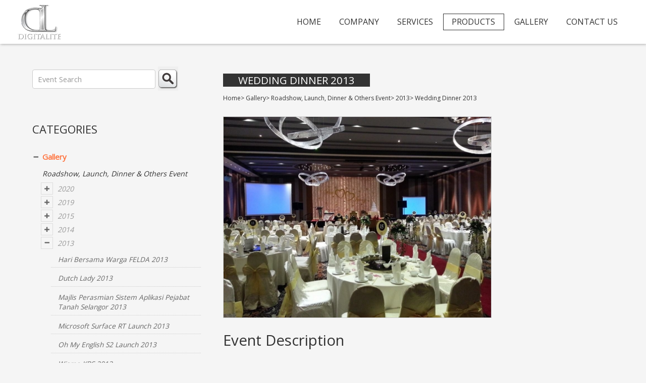

--- FILE ---
content_type: text/html; charset=UTF-8
request_url: https://www.digitalite.com.my/led-screen-rental-supplier/gallery-1/roadshow-launch-dinner-amp-others-event-2/2013-84/wedding-dinner-2013-114
body_size: 22270
content:
<!DOCTYPE html PUBLIC "-//W3C//DTD XHTML 1.0 Strict//EN" "http://www.w3.org/TR/xhtml1/DTD/xhtml1-strict.dtd">
<html lang="en-MY">
<head>

	<!-- Change 2025-02-26 -->
<title>Wedding Dinner 2013</title>
<meta name="description" content="Digitalite is one of the leading LED screen panel rental suppliers in Malaysia, offering high-quality LED screen panels and specializing in AV & lighting systems rental." />
<!-- Change 2025-02-26 -->
	
	<meta http-equiv="content-type" content="text/html; charset=utf-8" />
<meta name="viewport" content="width=device-width, initial-scale=1" />
	
<meta http-equiv="X-UA-Compatible" value="IE=8">
<link href="https://www.digitalite.com.my/led-screen-rental-supplier/themes/main_responsive/style.css" rel="stylesheet" type="text/css" />
<link rel="preconnect" href="https://fonts.googleapis.com">
<link rel="preconnect" href="https://fonts.gstatic.com" crossorigin>
<link href="https://fonts.googleapis.com/css2?family=Open+Sans&display=swap" rel="stylesheet">
<link rel="stylesheet" href="https://www.digitalite.com.my/led-screen-rental-supplier/themes/main_responsive/assets/css/tabstyle.css" />
<link rel="stylesheet" href="https://www.digitalite.com.my/led-screen-rental-supplier/themes/main_responsive/assets/css/main.css" />
<script src="https://use.fontawesome.com/07a80d26c3.js"></script>
  
		<script type="text/javascript" src="https://www.digitalite.com.my/led-screen-rental-supplier/plugins/lightbox/js/lightbox-plus-jquery.min.js"></script>
		<link rel="stylesheet" href="https://www.digitalite.com.my/led-screen-rental-supplier/plugins/lightbox/css/lightbox.css" type="text/css" media="screen" /><script>
    {
  "@context": "https://schema.org",
  "@type": "LocalBusiness",
  "name": "Digitalite",
  "url": "https://www.digitalite.com.my/led-screen-rental-supplier/",
  "logo": "https://www.digitalite.com.my/wp-content/uploads/…/logo.png",
  "image": [
    "https://www.digitalite.com.my/wp-content/uploads/…/led-screen-rental1.jpg",
    "https://www.digitalite.com.my/wp-content/uploads/…/led-screen-rental2.jpg"
  ],
  "description": "Digitalite is one of Malaysia's most trusted LED screen rental suppliers, offering premium LED video walls, digital signage systems, and modular display panels for indoor and outdoor events.",
  "address": {
    "@type": "PostalAddress",
    "streetAddress": "6, Jalan Eco Perindustrian 1/3B,
Eco Perindustrian 5",
    "addressLocality": "Bandar Puncak Alam",
    "addressRegion": "Selangor",
    "postalCode": "42300",
    "addressCountry": "MY"
  },
  "telephone": "+6011-614 43193",
  "areaServed": {
    "@type": "Place",
    "address": {
      "@type": "PostalAddress",
      "addressRegion": "Malaysia"
    }
  },
  "priceRange": "Contact for quote",
  "service": {
    "@type": "Service",
    "name": "LED Screen Panel Rental",
    "description": "Rental of LED video walls, indoor and outdoor LED screen panels for events across Malaysia (corporate events, concerts, exhibitions, weddings).",
    "provider": {
      "@type": "LocalBusiness",
      "name": "Digitalite",
      "url": "https://www.digitalite.com.my"
    },
    "areaServed": "Malaysia",
    "serviceType": "LED Screen Panel Rental"
  }
}

</script>	
	
	<script>
  (function(i,s,o,g,r,a,m){i['GoogleAnalyticsObject']=r;i[r]=i[r]||function(){
  (i[r].q=i[r].q||[]).push(arguments)},i[r].l=1*new Date();a=s.createElement(o),
  m=s.getElementsByTagName(o)[0];a.async=1;a.src=g;m.parentNode.insertBefore(a,m)
  })(window,document,'script','https://www.google-analytics.com/analytics.js','ga');
  ga('create', 'UA-78260405-4', 'auto');
  ga('send', 'pageview');
</script>
</head>
<body>
<div id="page-wrapper">
<header id="header">
	    			<div id="logo"><a href="https://www.digitalite.com.my/"><img src="https://www.digitalite.com.my/led-screen-rental-supplier/themes/main_responsive/images/logo.png" class="logo" alt="logo" ></a></div><!--end logo-->
			       	<nav id="mainmenu">
						<ul>
							<li><a href="https://www.digitalite.com.my/">HOME</a></li>
							<li><a href="https://www.digitalite.com.my/company.html">COMPANY</a></li>
							<li><a href="https://www.digitalite.com.my/services.html">SERVICES</a></li>
                            <li class="current"><a href="https://www.digitalite.com.my/led-screen-rental-supplier">PRODUCTS</a></li>
                            <li><a href="https://www.digitalite.com.my/led-screen-rental-supplier/gallery-1">GALLERY</a></li>
                            <li><a href="https://www.digitalite.com.my/contactus.html">CONTACT US</a></li>
						</ul>
					</nav>
                    
                    <div class="clear"></div>                
	</header>
    
 	<div id="language" style="display: none;">
						<div style="float:right">
							</div>
		</div>

	
	<!-- start div#page -->
	<div id="page">
    <div id="page-bgtop">
    <div class="container">
		<div id="sidebar">

	<ul id="search">			
			<form method="POST" action="https://www.digitalite.com.my/led-screen-rental-supplier/search.php">
			<fieldset>
			<input type="text" id="search-text" name="searchtext" placeholder="Event Search" />
			<button type="submit" id="search-submit" value="" /><img src="https://www.digitalite.com.my/led-screen-rental-supplier/images/search-btn.png"></button>
			</fieldset>
			</form>
	</ul>
	
		
	
		
		
		<link rel="stylesheet" href="https://www.digitalite.com.my/led-screen-rental-supplier/themes/cssmenu/styles.css">
		<script src="https://www.digitalite.com.my/led-screen-rental-supplier/themes/cssmenu/jquery-latest.min.js"></script>
		<script src="https://www.digitalite.com.my/led-screen-rental-supplier/themes/cssmenu/script.js"></script>

	<ul id="nav"><li class="category" style=";"><a href="https://www.digitalite.com.my/led-screen-rental-supplier/gallery-1">Gallery</a></li>
</ul><select onchange="if (this.value) window.location.href=this.value" id="tinynav1" class="tinynav tinynav1"><option value="/">Select Categories</option><option value="https://www.digitalite.com.my/led-screen-rental-supplier/gallery-1">Gallery</option><option value="https://www.digitalite.com.my/led-screen-rental-supplier/roadshow-launch-dinner-amp-others-event-2"> - Roadshow, Launch, Dinner &amp; Others Event</option><option value="https://www.digitalite.com.my/led-screen-rental-supplier/2020-50">  - - 2020</option><option value="https://www.digitalite.com.my/led-screen-rental-supplier/microsoft-team-policy-webinar-51">   - - - Microsoft Team Policy Webinar</option><option value="https://www.digitalite.com.my/led-screen-rental-supplier/apec-malaysia-2020-mco-webinar-meeting-52">   - - - APEC Malaysia 2020 MCO Webinar Meeting</option><option value="https://www.digitalite.com.my/led-screen-rental-supplier/apec-malaysia-2020-putrajaya-53">   - - - APEC Malaysia 2020 Putrajaya</option><option value="https://www.digitalite.com.my/led-screen-rental-supplier/social-media-entrepreneur-awards-2020-54">   - - - Social Media Entrepreneur Awards 2020</option><option value="https://www.digitalite.com.my/led-screen-rental-supplier/arachem-annual-dinner-2020-55">   - - - Arachem Annual Dinner 2020</option><option value="https://www.digitalite.com.my/led-screen-rental-supplier/zmg-motors-opening-ceremony-2020-56">   - - - ZMG Motors Opening Ceremony 2020</option><option value="https://www.digitalite.com.my/led-screen-rental-supplier/glocomp-chinese-new-year-annual-dinner-2020-57">   - - - Glocomp Chinese New Year Annual Dinner 2020</option><option value="https://www.digitalite.com.my/led-screen-rental-supplier/2019-58">  - - 2019</option><option value="https://www.digitalite.com.my/led-screen-rental-supplier/bloomberg-equality-summit-2019-mumbai-india-59">   - - - Bloomberg Equality Summit 2019 Mumbai India</option><option value="https://www.digitalite.com.my/led-screen-rental-supplier/apec-informal-som-2019-60">   - - - APEC Informal SOM 2019</option><option value="https://www.digitalite.com.my/led-screen-rental-supplier/mrcb-peka-programme-launch-2019-61">   - - - MRCB PEKA Programme Launch 2019</option><option value="https://www.digitalite.com.my/led-screen-rental-supplier/tissot-booth-motogp-2019-62">   - - - TISSOT Booth MotoGP 2019</option><option value="https://www.digitalite.com.my/led-screen-rental-supplier/sap-asean-health-summit-2019-63">   - - - SAP ASEAN Health Summit 2019</option><option value="https://www.digitalite.com.my/led-screen-rental-supplier/ta-team-uptown-official-opening-ceremony-2019-64">   - - - TA Team Uptown Official Opening Ceremony 2019</option><option value="https://www.digitalite.com.my/led-screen-rental-supplier/asian-utility-week-exhibition-2019-65">   - - - Asian Utility Week Exhibition 2019</option><option value="https://www.digitalite.com.my/led-screen-rental-supplier/ta-team-c180-official-opening-ceremony-2019-66">   - - - TA Team C180 Official Opening Ceremony 2019</option><option value="https://www.digitalite.com.my/led-screen-rental-supplier/glocomp-s-night-of-colours-party-2019-68">   - - - Glocomp's Night Of Colours Party 2019</option><option value="https://www.digitalite.com.my/led-screen-rental-supplier/gamuda-s-cove-toll-interchange-official-opening-ceremony-2019-69">   - - - Gamuda's COVE Toll Interchange Official Opening Ceremony 2019</option><option value="https://www.digitalite.com.my/led-screen-rental-supplier/neway-karaoke-competition-2019-70">   - - - Neway Karaoke Competition 2019</option><option value="https://www.digitalite.com.my/led-screen-rental-supplier/maybank-booth-at-good-vibes-festival-2019-71">   - - - Maybank Booth at Good Vibes Festival 2019</option><option value="https://www.digitalite.com.my/led-screen-rental-supplier/mrcb-tria-carnival-2019-72">   - - - MRCB Tria Carnival 2019</option><option value="https://www.digitalite.com.my/led-screen-rental-supplier/acer-s-predator-summon-your-strength-launching-roadshow-2019-73">   - - - Acerâ€™s Predator SUMMON YOUR STRENGTH Launching & Roadshow 2019</option><option value="https://www.digitalite.com.my/led-screen-rental-supplier/2015-4">  - - 2015</option><option value="https://www.digitalite.com.my/led-screen-rental-supplier/comic-fiesta-2015-5">   - - - Comic Fiesta 2015</option><option value="https://www.digitalite.com.my/led-screen-rental-supplier/new-lexus-lx-launch-2015-7">   - - - New Lexus LX Launch 2015</option><option value="https://www.digitalite.com.my/led-screen-rental-supplier/pptd-annual-dinner-2015-8">   - - - PPTD Annual Dinner 2015</option><option value="https://www.digitalite.com.my/led-screen-rental-supplier/lanfar-convention-2015-9">   - - - Lanfar Convention 2015</option><option value="https://www.digitalite.com.my/led-screen-rental-supplier/tupperware-annual-dinner-2015-10">   - - - Tupperware Annual Dinner 2015</option><option value="https://www.digitalite.com.my/led-screen-rental-supplier/keng-yao-amp-yee-lyn-wedding-11">   - - - Keng Yao &amp; Yee Lyn Wedding</option><option value="https://www.digitalite.com.my/led-screen-rental-supplier/mylenovo-product-launching-2015-12">   - - - MyLenovo Product Launching 2015</option><option value="https://www.digitalite.com.my/led-screen-rental-supplier/diamond-interest-20th-anniversary-2015-13">   - - - Diamond Interest 20th Anniversary 2015</option><option value="https://www.digitalite.com.my/led-screen-rental-supplier/astro-win-with-sport-2015-14">   - - - Astro WIN with SPORT 2015</option><option value="https://www.digitalite.com.my/led-screen-rental-supplier/mitsubishi-roadshow-sunway-2015-15">   - - - Mitsubishi Roadshow Sunway 2015</option><option value="https://www.digitalite.com.my/led-screen-rental-supplier/himpunan-persatuan-murid-murid-tua-2015-16">   - - - Himpunan Persatuan Murid-Murid Tua 2015</option><option value="https://www.digitalite.com.my/led-screen-rental-supplier/sme-internship-championship-2015-17">   - - - SME Internship Championship 2015</option><option value="https://www.digitalite.com.my/led-screen-rental-supplier/wedding-dinner-gita-bayu-18">   - - - Wedding Dinner Gita Bayu</option><option value="https://www.digitalite.com.my/led-screen-rental-supplier/500-magic-2015-20">   - - - 500 MaGiC 2015</option><option value="https://www.digitalite.com.my/led-screen-rental-supplier/zumba-fitness-dancing-2015-21">   - - - ZUMBA Fitness Dancing 2015</option><option value="https://www.digitalite.com.my/led-screen-rental-supplier/motogp-2015-22">   - - - MotoGP 2015</option><option value="https://www.digitalite.com.my/led-screen-rental-supplier/all-kansai-festival-2015-23">   - - - ALL KANSAi Festival 2015</option><option value="https://www.digitalite.com.my/led-screen-rental-supplier/bingo-miss-cosmopolitan-2015-24">   - - - BINGO Miss Cosmopolitan 2015</option><option value="https://www.digitalite.com.my/led-screen-rental-supplier/mary-kay-15th-anniversary-2015-25">   - - - Mary Kay 15th Anniversary 2015</option><option value="https://www.digitalite.com.my/led-screen-rental-supplier/chris-amp-rae-wedding-2015-26">   - - - Chris &amp; Rae Wedding 2015</option><option value="https://www.digitalite.com.my/led-screen-rental-supplier/charity-walk-together-2015-uoa-27">   - - - Charity Walk Together 2015 UOA</option><option value="https://www.digitalite.com.my/led-screen-rental-supplier/2014-28">  - - 2014</option><option value="https://www.digitalite.com.my/led-screen-rental-supplier/amgeneral-conference-2014-29">   - - - AmGeneral Conference 2014</option><option value="https://www.digitalite.com.my/led-screen-rental-supplier/bbraun-medical-conference-2014-30">   - - - BBraun Medical Conference 2014</option><option value="https://www.digitalite.com.my/led-screen-rental-supplier/berjaya-founder-s-day-2014-31">   - - - Berjaya Founder's Day 2014</option><option value="https://www.digitalite.com.my/led-screen-rental-supplier/cwm-annual-dinner-2014-32">   - - - CWM Annual Dinner 2014</option><option value="https://www.digitalite.com.my/led-screen-rental-supplier/dml-annual-dinner-2014-33">   - - - DML Annual Dinner 2014</option><option value="https://www.digitalite.com.my/led-screen-rental-supplier/e50-softlaunch2014-34">   - - - E50 SoftLaunch2014</option><option value="https://www.digitalite.com.my/led-screen-rental-supplier/etiqa-annual-dinner-2014-36">   - - - ETIQA Annual Dinner 2014</option><option value="https://www.digitalite.com.my/led-screen-rental-supplier/ferrari-racing-day-2014-38">   - - - Ferrari Racing Day 2014</option><option value="https://www.digitalite.com.my/led-screen-rental-supplier/gatsby-themed-dinner-2014-39">   - - - Gatsby Themed Dinner 2014</option><option value="https://www.digitalite.com.my/led-screen-rental-supplier/goodarch-annual-dinner-2014-40">   - - - GoodArch Annual Dinner 2014</option><option value="https://www.digitalite.com.my/led-screen-rental-supplier/lenovo-products-launch-2014-42">   - - - Lenovo Products Launch 2014</option><option value="https://www.digitalite.com.my/led-screen-rental-supplier/m101-launching2014-43">   - - - M101 Launching2014</option><option value="https://www.digitalite.com.my/led-screen-rental-supplier/majestic-group-annual-dinner-2014-44">   - - - Majestic Group Annual Dinner 2014</option><option value="https://www.digitalite.com.my/led-screen-rental-supplier/mara-new-building-official-opening-2014-45">   - - - Mara New Building Official Opening 2014</option><option value="https://www.digitalite.com.my/led-screen-rental-supplier/alam-graduation-2014-46">   - - - ALAM Graduation 2014</option><option value="https://www.digitalite.com.my/led-screen-rental-supplier/marykay-conference-2014-47">   - - - MaryKay Conference 2014</option><option value="https://www.digitalite.com.my/led-screen-rental-supplier/maxis-findit-launching-2014-48">   - - - Maxis Findit Launching 2014</option><option value="https://www.digitalite.com.my/led-screen-rental-supplier/mface-launching2014-49">   - - - MFace Launching2014</option><option value="https://www.digitalite.com.my/led-screen-rental-supplier/mitsubishi-rsx-launching2014-74">   - - - Mitsubishi RSX Launching2014</option><option value="https://www.digitalite.com.my/led-screen-rental-supplier/taylor-international-school-launch-2014-75">   - - - Taylor International School Launch 2014</option><option value="https://www.digitalite.com.my/led-screen-rental-supplier/sharp-product-launching-76">   - - - Sharp Product Launching</option><option value="https://www.digitalite.com.my/led-screen-rental-supplier/astro-tvb-programme-launching-77">   - - - ASTRO TVB Programme Launching</option><option value="https://www.digitalite.com.my/led-screen-rental-supplier/artthursday-78">   - - - ARTTHURSDAY</option><option value="https://www.digitalite.com.my/led-screen-rental-supplier/diamond-interest-19th-anniversary-79">   - - - Diamond Interest 19th Anniversary</option><option value="https://www.digitalite.com.my/led-screen-rental-supplier/jadore-dior-80">   - - - Jadore DIOR</option><option value="https://www.digitalite.com.my/led-screen-rental-supplier/maxis-cny-dinner-2014-81">   - - - MAXIS CNY Dinner 2014</option><option value="https://www.digitalite.com.my/led-screen-rental-supplier/pmb-tijari-mou-signing-ceremony-82">   - - - PMB TIJARI Mou Signing Ceremony</option><option value="https://www.digitalite.com.my/led-screen-rental-supplier/kakaotalk-official-launch-2014-83">   - - - KakaoTALK Official Launch 2014</option><option value="https://www.digitalite.com.my/led-screen-rental-supplier/2013-84">  - - 2013</option><option value="https://www.digitalite.com.my/led-screen-rental-supplier/hari-bersama-warga-felda-2013-85">   - - - Hari Bersama Warga FELDA 2013</option><option value="https://www.digitalite.com.my/led-screen-rental-supplier/dutch-lady-2013-86">   - - - Dutch Lady 2013</option><option value="https://www.digitalite.com.my/led-screen-rental-supplier/majlis-perasmian-sistem-aplikasi-pejabat-tanah-selangor-2013-87">   - - - Majlis Perasmian Sistem Aplikasi Pejabat Tanah Selangor 2013</option><option value="https://www.digitalite.com.my/led-screen-rental-supplier/microsoft-surface-rt-launch-2013-88">   - - - Microsoft Surface RT Launch 2013</option><option value="https://www.digitalite.com.my/led-screen-rental-supplier/oh-my-english-s2-launch-2013-89">   - - - Oh My English S2 Launch 2013</option><option value="https://www.digitalite.com.my/led-screen-rental-supplier/wisma-kbs-2013-90">   - - - Wisma KBS 2013</option><option value="https://www.digitalite.com.my/led-screen-rental-supplier/dutch-lady-terminal-2-seremban-2013-91">   - - - Dutch Lady Terminal 2 Seremban 2013</option><option value="https://www.digitalite.com.my/led-screen-rental-supplier/honda-hybrid-family-road-trip-2013-92">   - - - Honda Hybrid Family Road Trip 2013</option><option value="https://www.digitalite.com.my/led-screen-rental-supplier/affinbank-motorshow-in-sepang-super-international-series-2013-93">   - - - AFFINBANK MOTORSHOW in Sepang Super GT International Series 2013</option><option value="https://www.digitalite.com.my/led-screen-rental-supplier/celebration-of-the-best-at-bbklcc-94">   - - - Celebration of the best at BBKLCC</option><option value="https://www.digitalite.com.my/led-screen-rental-supplier/c.e.o.-of-b.a.t.-farewell-party-95">   - - - C.E.O. of B.A.T. farewell party</option><option value="https://www.digitalite.com.my/led-screen-rental-supplier/dutch-lady-batu-caves-96">   - - - Dutch Lady Batu Caves</option><option value="https://www.digitalite.com.my/led-screen-rental-supplier/dutch-lady-kelantan-terengganu-97">   - - - Dutch Lady Kelantan & Terengganu</option><option value="https://www.digitalite.com.my/led-screen-rental-supplier/nestle-omega-plus-98">   - - - Nestle Omega Plus</option><option value="https://www.digitalite.com.my/led-screen-rental-supplier/allianz-annual-dinner-99">   - - - Allianz Annual Dinner</option><option value="https://www.digitalite.com.my/led-screen-rental-supplier/amway-yme-conference-100">   - - - Amway Yme Conference</option><option value="https://www.digitalite.com.my/led-screen-rental-supplier/cimb-squash-101">   - - - CIMB squash</option><option value="https://www.digitalite.com.my/led-screen-rental-supplier/coach-the-gardens-re-launch-2013-102">   - - - COACH The Gardens Re-Launch 2013</option><option value="https://www.digitalite.com.my/led-screen-rental-supplier/great-eastern-award-2013-103">   - - - Great Eastern Award 2013</option><option value="https://www.digitalite.com.my/led-screen-rental-supplier/iclif-leadership-summit-2013-104">   - - - ICLIF Leadership Summit 2013</option><option value="https://www.digitalite.com.my/led-screen-rental-supplier/idbg-conference-105">   - - - IDBG Conference</option><option value="https://www.digitalite.com.my/led-screen-rental-supplier/kingsbridge-property-preview-launch-106">   - - - KingsBridge Property Preview Launch</option><option value="https://www.digitalite.com.my/led-screen-rental-supplier/klitf-2013-107">   - - - KLITF 2013</option><option value="https://www.digitalite.com.my/led-screen-rental-supplier/maxis-annual-dinner-2013-108">   - - - Maxis Annual Dinner 2013</option><option value="https://www.digitalite.com.my/led-screen-rental-supplier/maxis-customer-service-week-2013-109">   - - - Maxis Customer Service Week 2013</option><option value="https://www.digitalite.com.my/led-screen-rental-supplier/maxis-mbs-2013-110">   - - - Maxis MBS 2013</option><option value="https://www.digitalite.com.my/led-screen-rental-supplier/mitsubishi-attrage-launch-2013-111">   - - - Mitsubishi Attrage Launch 2013</option><option value="https://www.digitalite.com.my/led-screen-rental-supplier/mpob-2013-112">   - - - MPOB 2013</option><option value="https://www.digitalite.com.my/led-screen-rental-supplier/porche-911-launching2013-113">   - - - Porche 911 Launching2013</option><option value="https://www.digitalite.com.my/led-screen-rental-supplier/wedding-dinner-2013-114">   - - - Wedding Dinner 2013</option><option value="https://www.digitalite.com.my/led-screen-rental-supplier/2012-115">  - - 2012</option><option value="https://www.digitalite.com.my/led-screen-rental-supplier/q-cell-2012-116">   - - - Q-Cell 2012</option><option value="https://www.digitalite.com.my/led-screen-rental-supplier/dior-midvalley-2012-117">   - - - Dior MidValley 2012</option><option value="https://www.digitalite.com.my/led-screen-rental-supplier/honda-jazz-hybrid-ckd-launching-2012-118">   - - - Honda Jazz Hybrid CKD launching 2012</option><option value="https://www.digitalite.com.my/led-screen-rental-supplier/sony-playstation-vita-2012-119">   - - - Sony PlayStation Vita 2012</option><option value="https://www.digitalite.com.my/led-screen-rental-supplier/toyota-86-and-camry-launching-2012-120">   - - - Toyota 86 and Camry Launching 2012</option><option value="https://www.digitalite.com.my/led-screen-rental-supplier/2011-121">  - - 2011</option><option value="https://www.digitalite.com.my/led-screen-rental-supplier/blog-for-ft-cares-launch-122">   - - - BLOG for FT Cares! Launch</option><option value="https://www.digitalite.com.my/led-screen-rental-supplier/dior-perfume-roadshow-2011-123">   - - - Dior Perfume Roadshow 2011</option><option value="https://www.digitalite.com.my/led-screen-rental-supplier/honda-tech-challenge-124">   - - - Honda Tech Challenge</option><option value="https://www.digitalite.com.my/led-screen-rental-supplier/astro-arena-1st-anniversary-2011-125">   - - - Astro Arena 1st Anniversary 2011</option><option value="https://www.digitalite.com.my/led-screen-rental-supplier/volvo-s60-launch-2011-126">   - - - Volvo S60 Launch 2011</option><option value="https://www.digitalite.com.my/led-screen-rental-supplier/neway-zyan-album-launch-2011-127">   - - - Neway Zyan Album Launch 2011</option><option value="https://www.digitalite.com.my/led-screen-rental-supplier/2010-128">  - - 2010</option><option value="https://www.digitalite.com.my/led-screen-rental-supplier/sony-playstation-gt5-tournament-2010-129">   - - - SONY PlayStation GT5 Tournament 2010</option><option value="https://www.digitalite.com.my/led-screen-rental-supplier/honda-tech-challenge-melaka-2010-130">   - - - Honda Tech Challenge Melaka 2010</option><option value="https://www.digitalite.com.my/led-screen-rental-supplier/korea-inspiring-night-2010-131">   - - - Korea Inspiring Night 2010</option><option value="https://www.digitalite.com.my/led-screen-rental-supplier/world-capital-market-symposium-2010-132">   - - - World Capital Market Symposium 2010</option><option value="https://www.digitalite.com.my/led-screen-rental-supplier/lotus-roadshow-2010-133">   - - - Lotus Roadshow 2010</option><option value="https://www.digitalite.com.my/led-screen-rental-supplier/klitf-2010-134">   - - - KLiTF 2010</option><option value="https://www.digitalite.com.my/led-screen-rental-supplier/sony-walkman-w-series-launch-2010-135">   - - - SONY Walkman W Series Launch 2010</option><option value="https://www.digitalite.com.my/led-screen-rental-supplier/nokia-outlet-roadshow-2010-136">   - - - Nokia Outlet Roadshow 2010</option><option value="https://www.digitalite.com.my/led-screen-rental-supplier/phhp-awards-night-2010-137">   - - - PHHP Awards Night 2010</option><option value="https://www.digitalite.com.my/led-screen-rental-supplier/bbraun-hernia-laparoscopic-workshop-2010-138">   - - - BBraun Hernia Laparoscopic Workshop 2010</option><option value="https://www.digitalite.com.my/led-screen-rental-supplier/2009-139">  - - 2009</option><option value="https://www.digitalite.com.my/led-screen-rental-supplier/world-scrabble-championship-2009-140">   - - - World Scrabble Championship 2009</option><option value="https://www.digitalite.com.my/led-screen-rental-supplier/bmw-iskandar-jb-showroom-opening-2009-141">   - - - BMW Iskandar JB Showroom Opening 2009</option><option value="https://www.digitalite.com.my/led-screen-rental-supplier/honda-dealer-s-conference-2009-142">   - - - Honda Dealer's Conference 2009</option><option value="https://www.digitalite.com.my/led-screen-rental-supplier/nokia-6600-launch-2009-143">   - - - NOKIA 6600 Launch 2009</option><option value="https://www.digitalite.com.my/led-screen-rental-supplier/party-amp-concert-event-3"> - Party &amp; Concert Event</option><option value="https://www.digitalite.com.my/led-screen-rental-supplier/2020-144">  - - 2020</option><option value="https://www.digitalite.com.my/led-screen-rental-supplier/heineken-star-tower-new-year-countdown-2020-145">   - - - Heineken Star Tower New Year Countdown 2020</option><option value="https://www.digitalite.com.my/led-screen-rental-supplier/2019-146">  - - 2019</option><option value="https://www.digitalite.com.my/led-screen-rental-supplier/future-sound-asia-presents-andrew-rayel-s-find-your-harmony-147">   - - - Future Sound Asia Presents Andrew Rayel's Find Your Harmony</option><option value="https://www.digitalite.com.my/led-screen-rental-supplier/future-sound-asia-presents-marlo-altitude-2019-148">   - - - Future Sound Asia Presents Marlo Altitude 2019</option><option value="https://www.digitalite.com.my/led-screen-rental-supplier/2015-149">  - - 2015</option><option value="https://www.digitalite.com.my/led-screen-rental-supplier/2v1g-farewell-tour-2015-150">   - - - 2V1G Farewell Tour 2015</option><option value="https://www.digitalite.com.my/led-screen-rental-supplier/pline-music-festival-countdown-2015-151">   - - - Pline Music Festival Countdown 2015</option><option value="https://www.digitalite.com.my/led-screen-rental-supplier/new-world-punx-rave-party-2015-152">   - - - New World Punx Rave Party 2015</option><option value="https://www.digitalite.com.my/led-screen-rental-supplier/2014-153">  - - 2014</option><option value="https://www.digitalite.com.my/led-screen-rental-supplier/wow-festival-2014-154">   - - - Wow Festival 2014</option><option value="https://www.digitalite.com.my/led-screen-rental-supplier/ambank-ambang-tahun-2014-155">   - - - AMBANK Ambang Tahun 2014</option><option value="https://www.digitalite.com.my/led-screen-rental-supplier/canto-pop-solid-gold-concert-2014-156">   - - - Canto Pop Solid Gold Concert 2014</option><option value="https://www.digitalite.com.my/led-screen-rental-supplier/astro-classic-golden-melody-final-2014-157">   - - - Astro Classic Golden Melody Final 2014</option><option value="https://www.digitalite.com.my/led-screen-rental-supplier/neway-k-awards-2014-158">   - - - Neway K Awards 2014</option><option value="https://www.digitalite.com.my/led-screen-rental-supplier/celcom-x-fmfa-2014-159">   - - - Celcom X FMFA 2014</option><option value="https://www.digitalite.com.my/led-screen-rental-supplier/hotlink-cny-rave-party-2014-160">   - - - Hotlink CNY Rave Party 2014</option><option value="https://www.digitalite.com.my/led-screen-rental-supplier/johnnie-walker-circuit-lounge-party-2014-161">   - - - Johnnie Walker Circuit Lounge Party 2014</option><option value="https://www.digitalite.com.my/led-screen-rental-supplier/kakaotalk-booth-fmfa-2014-162">   - - - KaKaoTalk Booth FMFA 2014</option><option value="https://www.digitalite.com.my/led-screen-rental-supplier/linkinpark2014-163">   - - - LinkinPark2014</option><option value="https://www.digitalite.com.my/led-screen-rental-supplier/2013-164">  - - 2013</option><option value="https://www.digitalite.com.my/led-screen-rental-supplier/define-privilege-party-kuantan-2013-165">   - - - DEFINE Privilege Party Kuantan 2013</option><option value="https://www.digitalite.com.my/led-screen-rental-supplier/define-privilege-party-kuala-lumpur-2013-167">   - - - DEFINE Privilege Party Kuala Lumpur 2013</option><option value="https://www.digitalite.com.my/led-screen-rental-supplier/define-privilege-party-johor-2013-166">   - - - DEFINE Privilege Party Johor 2013</option><option value="https://www.digitalite.com.my/led-screen-rental-supplier/global-dj-broadcast-world-tour-kl-2013-168">   - - - Global DJ Broadcast World Tour KL 2013</option><option value="https://www.digitalite.com.my/led-screen-rental-supplier/astro-star-quest-2013-169">   - - - Astro Star Quest 2013</option><option value="https://www.digitalite.com.my/led-screen-rental-supplier/a-state-of-trance-600-the-expedition-world-tour-live-in-kl-2013-170">   - - - A State of Trance 600 The Expedition World Tour Live In KL 2013</option><option value="https://www.digitalite.com.my/led-screen-rental-supplier/future-music-festival-asia-2013-171">   - - - Future Music Festival Asia 2013</option><option value="https://www.digitalite.com.my/led-screen-rental-supplier/music-conference-asia-2013-172">   - - - Music Conference Asia 2013</option><option value="https://www.digitalite.com.my/led-screen-rental-supplier/gun-n-roses-live-in-malaysia-2013-173">   - - - Gun N Roses Live In Malaysia 2013</option><option value="https://www.digitalite.com.my/led-screen-rental-supplier/kronenbourg-1664-s-l-aperitif-fashion-2013-174">   - - - Kronenbourg 1664's L'Aperitif Fashion 2013</option><option value="https://www.digitalite.com.my/led-screen-rental-supplier/puma-suede-evolution-party-2013-175">   - - - Puma Suede Evolution Party 2013</option><option value="https://www.digitalite.com.my/led-screen-rental-supplier/malam-santai-2013-176">   - - - Malam Santai 2013</option><option value="https://www.digitalite.com.my/led-screen-rental-supplier/tvxq-live-world-tour-catch-me-in-kl-2013-177">   - - - TVXQ Live World Tour Catch Me in KL 2013</option><option value="https://www.digitalite.com.my/led-screen-rental-supplier/tm-awards-night-2013-178">   - - - TM Awards Night 2013</option><option value="https://www.digitalite.com.my/led-screen-rental-supplier/celebration-of-filial-piety-by-eu-yan-sang-2013-179">   - - - Celebration of Filial Piety by Eu Yan Sang 2013</option><option value="https://www.digitalite.com.my/led-screen-rental-supplier/1malaysia-charity-concert-in-penang-2013-180">   - - - 1Malaysia charity concert in Penang 2013</option><option value="https://www.digitalite.com.my/led-screen-rental-supplier/mayday-no-where-world-tour-live-in-malaysia-2013-181">   - - - MAYDAY No Where World Tour Live in Malaysia 2013</option><option value="https://www.digitalite.com.my/led-screen-rental-supplier/heineken-green-room-2013-182">   - - - Heineken Green Room 2013</option><option value="https://www.digitalite.com.my/led-screen-rental-supplier/good-vibes-festival-launch-2013-183">   - - - Good Vibes Festival Launch 2013</option><option value="https://www.digitalite.com.my/led-screen-rental-supplier/airasia-annual-dinner-184">   - - - Airasia Annual Dinner</option><option value="https://www.digitalite.com.my/led-screen-rental-supplier/concert-permata-seni-2013-185">   - - - Concert Permata Seni 2013</option><option value="https://www.digitalite.com.my/led-screen-rental-supplier/astro-carnival2013-186">   - - - Astro Carnival2013</option><option value="https://www.digitalite.com.my/led-screen-rental-supplier/astro-huahee-karaoke-2013-187">   - - - Astro Huahee Karaoke 2013</option><option value="https://www.digitalite.com.my/led-screen-rental-supplier/astro-battleground-final-2013-188">   - - - Astro BattleGround Final 2013</option><option value="https://www.digitalite.com.my/led-screen-rental-supplier/hennessy-ultra-prestige-2013-189">   - - - Hennessy Ultra Prestige 2013</option><option value="https://www.digitalite.com.my/led-screen-rental-supplier/supershow5-2013-190">   - - - Supershow5 2013</option><option value="https://www.digitalite.com.my/led-screen-rental-supplier/thirst-2013-191">   - - - Thirst 2013</option><option value="https://www.digitalite.com.my/led-screen-rental-supplier/tiesto-world-tour-2013-192">   - - - Tiesto World Tour 2013</option><option value="https://www.digitalite.com.my/led-screen-rental-supplier/2012-193">  - - 2012</option><option value="https://www.digitalite.com.my/led-screen-rental-supplier/mystical-eve-2012-194">   - - - Mystical Eve 2012</option><option value="https://www.digitalite.com.my/led-screen-rental-supplier/rev.cup-finale-party-2012-195">   - - - Rev.Cup Finale Party 2012</option><option value="https://www.digitalite.com.my/led-screen-rental-supplier/maz-jobrani-live-in-kuala-lumpur-2012-196">   - - - Maz Jobrani LIVE in Kuala Lumpur 2012</option><option value="https://www.digitalite.com.my/led-screen-rental-supplier/heineken-thirst-party-2012-197">   - - - Heineken Thirst Party 2012</option><option value="https://www.digitalite.com.my/led-screen-rental-supplier/the-hottest-hunks-in-malaysia-finale-2012-198">   - - - The Hottest Hunks in Malaysia Finale 2012</option><option value="https://www.digitalite.com.my/led-screen-rental-supplier/miss-astro-chinese-international-pageant-2012-199">   - - - Miss Astro Chinese International Pageant 2012</option><option value="https://www.digitalite.com.my/led-screen-rental-supplier/russell-peters-notorious-world-tour-2012-200">   - - - Russell Peters Notorious World Tour 2012</option><option value="https://www.digitalite.com.my/led-screen-rental-supplier/astro-hua-hee-karaoke-2012-201">   - - - Astro Hua Hee Karaoke 2012</option><option value="https://www.digitalite.com.my/led-screen-rental-supplier/zouk-sepang-2012-202">   - - - Zouk@Sepang 2012</option><option value="https://www.digitalite.com.my/led-screen-rental-supplier/wearnes-autohaus-showroom-opening-2012-203">   - - - Wearnes Autohaus Showroom Opening 2012</option><option value="https://www.digitalite.com.my/led-screen-rental-supplier/david-guetta-live-in-malaysia-2012-204">   - - - David Guetta Live in Malaysia 2012</option><option value="https://www.digitalite.com.my/led-screen-rental-supplier/hennessy-artistry-2012-kwc-205">   - - - Hennessy Artistry 2012 KWC</option><option value="https://www.digitalite.com.my/led-screen-rental-supplier/anugerah-blockbuster-2012-206">   - - - Anugerah Blockbuster 2012</option><option value="https://www.digitalite.com.my/led-screen-rental-supplier/yuvan-live-klimf-2012-207">   - - - Yuvan Live @ KLIMF 2012</option><option value="https://www.digitalite.com.my/led-screen-rental-supplier/2011-208">  - - 2011</option><option value="https://www.digitalite.com.my/led-screen-rental-supplier/hennessy-artistry-2011mines-209">   - - - Hennessy Artistry 2011Mines</option><option value="https://www.digitalite.com.my/led-screen-rental-supplier/raymond-lam-concert-ticket-launch-2011-210">   - - - Raymond Lam Concert Ticket Launch 2011</option><option value="https://www.digitalite.com.my/led-screen-rental-supplier/above-beyond-group-therapy-world-tour-kl-2011-211">   - - - Above&Beyond Group Therapy World Tour KL 2011</option><option value="https://www.digitalite.com.my/led-screen-rental-supplier/malam-anugerah-festival-dokumentari-finas-2011-212">   - - - Malam Anugerah - Festival Dokumentari Finas 2011</option><option value="https://www.digitalite.com.my/led-screen-rental-supplier/the-mersey-beatles-live-in-malaysia-213">   - - - The Mersey Beatles Live In Malaysia</option><option value="https://www.digitalite.com.my/led-screen-rental-supplier/ajl25-214">   - - - AJL25</option><option value="https://www.digitalite.com.my/led-screen-rental-supplier/speedzone-tour-2011-215">   - - - Speedzone Tour 2011</option><option value="https://www.digitalite.com.my/led-screen-rental-supplier/concert-fenomena-search-malaysia-tour-2011-kl-png-jb-216">   - - - Concert Fenomena SEARCH Malaysia Tour 2011 KL,PNG & JB</option><option value="https://www.digitalite.com.my/led-screen-rental-supplier/konsert-maher-zain-untukmu-rakyat-perak-2011-217">   - - - Konsert Maher Zain Untukmu Rakyat Perak 2011</option><option value="https://www.digitalite.com.my/led-screen-rental-supplier/mtv-world-stage-malaysia-2011-218">   - - - MTV World Stage Malaysia 2011</option><option value="https://www.digitalite.com.my/led-screen-rental-supplier/2010-219">  - - 2010</option><option value="https://www.digitalite.com.my/led-screen-rental-supplier/thirst-god-s-kitchen-malaysia-2010-220">   - - - Thirst God's Kitchen Malaysia 2010</option><option value="https://www.digitalite.com.my/led-screen-rental-supplier/carlsberg-xmas-party-2010-221">   - - - Carlsberg Xmas Party 2010</option><option value="https://www.digitalite.com.my/led-screen-rental-supplier/jan-lamb-stand-up-comedy-2010-222">   - - - Jan Lamb Stand-Up Comedy 2010</option><option value="https://www.digitalite.com.my/led-screen-rental-supplier/speedzone-tour-2010-223">   - - - Speedzone Tour 2010</option><option value="https://www.digitalite.com.my/led-screen-rental-supplier/lobo-live-in-malaysia-2010-224">   - - - LOBO Live In Malaysia 2010</option><option value="https://www.digitalite.com.my/led-screen-rental-supplier/astro-star-quest-2010-225">   - - - Astro Star Quest 2010</option><option value="https://www.digitalite.com.my/led-screen-rental-supplier/2009-226">  - - 2009</option><option value="https://www.digitalite.com.my/led-screen-rental-supplier/speedzone-tour-2009-f1-227">   - - - Speedzone Tour 2009 F1</option><option value="https://www.digitalite.com.my/led-screen-rental-supplier/speedzone-tour-2009-motogp-228">   - - - Speedzone Tour 2009 MotoGP</option><option value="https://www.digitalite.com.my/led-screen-rental-supplier/hins-moving-magic-2009-229">   - - - Hins Moving Magic 2009</option><option value="https://www.digitalite.com.my/led-screen-rental-supplier/raymond-lam-let-s-party-2009-230">   - - - Raymond Lam Let's Party 2009</option><option value="https://www.digitalite.com.my/led-screen-rental-supplier/onnhong-encore-concert-2009-231">   - - - OnnHong Encore Concert 2009</option></select><h2 style="padding-top:20px" id="search-label" class="category-title">Categories</h2><script>

		jQuery(document).ready(function(){

		var accordionsMenu = $('.cd-accordion-menu');



		if( accordionsMenu.length > 0 ) {

			

				var accordion = $(this);

				var allPanels = $('.cd-accordion-menu li');

				

				accordion.on('change', 'input[type="checkbox"]', function(){

					var checkbox = $(this);

					 

					

					if($(this).is(':checked') == true){ 

						$(this).closest('ul').find('input:checkbox').prop('checked', false);

						$(this).prop('checked', true);

						checkbox.siblings('ul').attr('style', 'display:none;').slideDown(300);

					} else {

						

						

						$(this).closest('ul').find('input:checkbox').prop('checked', false);

						$(this).prop('checked', false);

						checkbox.siblings('ul').attr('style', 'display:none;').slideUp(300);

					}

	

				});

			

		}

	});

	</script><ul class="cd-accordion-menu animated"><li class="active has-children">

			<input class="ncheckbox" type="checkbox" name ="Gallery" id="1">

			<label for="1"><a href="https://www.digitalite.com.my/led-screen-rental-supplier/gallery-1">Gallery</a></label><script>document.getElementById("1").checked = true;</script><ul id="ul1" style="display:block"><li class=" active has-children">

				<input type="checkbox" name ="Roadshow,_Launch,_Dinner_&amp;_Others_Event" id="2">

				<label for="2"><a href="https://www.digitalite.com.my/led-screen-rental-supplier/gallery-1/roadshow-launch-dinner-amp-others-event-2">Roadshow, Launch, Dinner &amp; Others Event</a></label><script>document.getElementById("2").checked = true;</script><ul id="ul2" style="display:block"><li class=" active has-children">

				<input type="checkbox" name ="2020" id="50">

				<label for="50"><a href="https://www.digitalite.com.my/led-screen-rental-supplier/gallery-1/roadshow-launch-dinner-amp-others-event-2/2020-50">2020</a></label><ul id="ul50" style=""><li class="  ">

				<input type="checkbox" name ="Microsoft_Team_Policy_Webinar" id="51">

				<label for="51"><a href="https://www.digitalite.com.my/led-screen-rental-supplier/gallery-1/roadshow-launch-dinner-amp-others-event-2/2020-50/microsoft-team-policy-webinar-51">Microsoft Team Policy Webinar</a></label><ul id="ul51" style=""></ul></li><li class="  ">

				<input type="checkbox" name ="APEC_Malaysia_2020_MCO_Webinar_Meeting" id="52">

				<label for="52"><a href="https://www.digitalite.com.my/led-screen-rental-supplier/gallery-1/roadshow-launch-dinner-amp-others-event-2/2020-50/apec-malaysia-2020-mco-webinar-meeting-52">APEC Malaysia 2020 MCO Webinar Meeting</a></label><ul id="ul52" style=""></ul></li><li class="  ">

				<input type="checkbox" name ="APEC_Malaysia_2020_Putrajaya" id="53">

				<label for="53"><a href="https://www.digitalite.com.my/led-screen-rental-supplier/gallery-1/roadshow-launch-dinner-amp-others-event-2/2020-50/apec-malaysia-2020-putrajaya-53">APEC Malaysia 2020 Putrajaya</a></label><ul id="ul53" style=""></ul></li><li class="  ">

				<input type="checkbox" name ="Social_Media_Entrepreneur_Awards_2020" id="54">

				<label for="54"><a href="https://www.digitalite.com.my/led-screen-rental-supplier/gallery-1/roadshow-launch-dinner-amp-others-event-2/2020-50/social-media-entrepreneur-awards-2020-54">Social Media Entrepreneur Awards 2020</a></label><ul id="ul54" style=""></ul></li><li class="  ">

				<input type="checkbox" name ="Arachem_Annual_Dinner_2020" id="55">

				<label for="55"><a href="https://www.digitalite.com.my/led-screen-rental-supplier/gallery-1/roadshow-launch-dinner-amp-others-event-2/2020-50/arachem-annual-dinner-2020-55">Arachem Annual Dinner 2020</a></label><ul id="ul55" style=""></ul></li><li class="  ">

				<input type="checkbox" name ="ZMG_Motors_Opening_Ceremony_2020" id="56">

				<label for="56"><a href="https://www.digitalite.com.my/led-screen-rental-supplier/gallery-1/roadshow-launch-dinner-amp-others-event-2/2020-50/zmg-motors-opening-ceremony-2020-56">ZMG Motors Opening Ceremony 2020</a></label><ul id="ul56" style=""></ul></li><li class="  ">

				<input type="checkbox" name ="Glocomp_Chinese_New_Year_Annual_Dinner_2020" id="57">

				<label for="57"><a href="https://www.digitalite.com.my/led-screen-rental-supplier/gallery-1/roadshow-launch-dinner-amp-others-event-2/2020-50/glocomp-chinese-new-year-annual-dinner-2020-57">Glocomp Chinese New Year Annual Dinner 2020</a></label><ul id="ul57" style=""></ul></li></ul></li><li class=" active has-children">

				<input type="checkbox" name ="2019" id="58">

				<label for="58"><a href="https://www.digitalite.com.my/led-screen-rental-supplier/gallery-1/roadshow-launch-dinner-amp-others-event-2/2019-58">2019</a></label><ul id="ul58" style=""><li class="  ">

				<input type="checkbox" name ="Bloomberg_Equality_Summit_2019_Mumbai_India" id="59">

				<label for="59"><a href="https://www.digitalite.com.my/led-screen-rental-supplier/gallery-1/roadshow-launch-dinner-amp-others-event-2/2019-58/bloomberg-equality-summit-2019-mumbai-india-59">Bloomberg Equality Summit 2019 Mumbai India</a></label><ul id="ul59" style=""></ul></li><li class="  ">

				<input type="checkbox" name ="APEC_Informal_SOM_2019" id="60">

				<label for="60"><a href="https://www.digitalite.com.my/led-screen-rental-supplier/gallery-1/roadshow-launch-dinner-amp-others-event-2/2019-58/apec-informal-som-2019-60">APEC Informal SOM 2019</a></label><ul id="ul60" style=""></ul></li><li class="  ">

				<input type="checkbox" name ="MRCB_PEKA_Programme_Launch_2019" id="61">

				<label for="61"><a href="https://www.digitalite.com.my/led-screen-rental-supplier/gallery-1/roadshow-launch-dinner-amp-others-event-2/2019-58/mrcb-peka-programme-launch-2019-61">MRCB PEKA Programme Launch 2019</a></label><ul id="ul61" style=""></ul></li><li class="  ">

				<input type="checkbox" name ="TISSOT_Booth_MotoGP_2019" id="62">

				<label for="62"><a href="https://www.digitalite.com.my/led-screen-rental-supplier/gallery-1/roadshow-launch-dinner-amp-others-event-2/2019-58/tissot-booth-motogp-2019-62">TISSOT Booth MotoGP 2019</a></label><ul id="ul62" style=""></ul></li><li class="  ">

				<input type="checkbox" name ="SAP_ASEAN_Health_Summit_2019" id="63">

				<label for="63"><a href="https://www.digitalite.com.my/led-screen-rental-supplier/gallery-1/roadshow-launch-dinner-amp-others-event-2/2019-58/sap-asean-health-summit-2019-63">SAP ASEAN Health Summit 2019</a></label><ul id="ul63" style=""></ul></li><li class="  ">

				<input type="checkbox" name ="TA_Team_Uptown_Official_Opening_Ceremony_2019" id="64">

				<label for="64"><a href="https://www.digitalite.com.my/led-screen-rental-supplier/gallery-1/roadshow-launch-dinner-amp-others-event-2/2019-58/ta-team-uptown-official-opening-ceremony-2019-64">TA Team Uptown Official Opening Ceremony 2019</a></label><ul id="ul64" style=""></ul></li><li class="  ">

				<input type="checkbox" name ="Asian_Utility_Week_Exhibition_2019" id="65">

				<label for="65"><a href="https://www.digitalite.com.my/led-screen-rental-supplier/gallery-1/roadshow-launch-dinner-amp-others-event-2/2019-58/asian-utility-week-exhibition-2019-65">Asian Utility Week Exhibition 2019</a></label><ul id="ul65" style=""></ul></li><li class="  ">

				<input type="checkbox" name ="TA_Team_C180_Official_Opening_Ceremony_2019" id="66">

				<label for="66"><a href="https://www.digitalite.com.my/led-screen-rental-supplier/gallery-1/roadshow-launch-dinner-amp-others-event-2/2019-58/ta-team-c180-official-opening-ceremony-2019-66">TA Team C180 Official Opening Ceremony 2019</a></label><ul id="ul66" style=""></ul></li><li class="  ">

				<input type="checkbox" name ="Glocomp's_Night_Of_Colours_Party_2019" id="68">

				<label for="68"><a href="https://www.digitalite.com.my/led-screen-rental-supplier/gallery-1/roadshow-launch-dinner-amp-others-event-2/2019-58/glocomp-s-night-of-colours-party-2019-68">Glocomp's Night Of Colours Party 2019</a></label><ul id="ul68" style=""></ul></li><li class="  ">

				<input type="checkbox" name ="Gamuda's_COVE_Toll_Interchange_Official_Opening_Ceremony_2019" id="69">

				<label for="69"><a href="https://www.digitalite.com.my/led-screen-rental-supplier/gallery-1/roadshow-launch-dinner-amp-others-event-2/2019-58/gamuda-s-cove-toll-interchange-official-opening-ceremony-2019-69">Gamuda's COVE Toll Interchange Official Opening Ceremony 2019</a></label><ul id="ul69" style=""></ul></li><li class="  ">

				<input type="checkbox" name ="Neway_Karaoke_Competition_2019" id="70">

				<label for="70"><a href="https://www.digitalite.com.my/led-screen-rental-supplier/gallery-1/roadshow-launch-dinner-amp-others-event-2/2019-58/neway-karaoke-competition-2019-70">Neway Karaoke Competition 2019</a></label><ul id="ul70" style=""></ul></li><li class="  ">

				<input type="checkbox" name ="Maybank_Booth_at_Good_Vibes_Festival_2019" id="71">

				<label for="71"><a href="https://www.digitalite.com.my/led-screen-rental-supplier/gallery-1/roadshow-launch-dinner-amp-others-event-2/2019-58/maybank-booth-at-good-vibes-festival-2019-71">Maybank Booth at Good Vibes Festival 2019</a></label><ul id="ul71" style=""></ul></li><li class="  ">

				<input type="checkbox" name ="MRCB_Tria_Carnival_2019" id="72">

				<label for="72"><a href="https://www.digitalite.com.my/led-screen-rental-supplier/gallery-1/roadshow-launch-dinner-amp-others-event-2/2019-58/mrcb-tria-carnival-2019-72">MRCB Tria Carnival 2019</a></label><ul id="ul72" style=""></ul></li><li class="  ">

				<input type="checkbox" name ="Acerâ€™s_Predator_SUMMON_YOUR_STRENGTH_Launching_&_Roadshow_2019" id="73">

				<label for="73"><a href="https://www.digitalite.com.my/led-screen-rental-supplier/gallery-1/roadshow-launch-dinner-amp-others-event-2/2019-58/acer-s-predator-summon-your-strength-launching-roadshow-2019-73">Acerâ€™s Predator SUMMON YOUR STRENGTH Launching & Roadshow 2019</a></label><ul id="ul73" style=""></ul></li></ul></li><li class=" active has-children">

				<input type="checkbox" name ="2015" id="4">

				<label for="4"><a href="https://www.digitalite.com.my/led-screen-rental-supplier/gallery-1/roadshow-launch-dinner-amp-others-event-2/2015-4">2015</a></label><ul id="ul4" style=""><li class="  ">

				<input type="checkbox" name ="Comic_Fiesta_2015" id="5">

				<label for="5"><a href="https://www.digitalite.com.my/led-screen-rental-supplier/gallery-1/roadshow-launch-dinner-amp-others-event-2/2015-4/comic-fiesta-2015-5">Comic Fiesta 2015</a></label><ul id="ul5" style=""></ul></li><li class="  ">

				<input type="checkbox" name ="New_Lexus_LX_Launch_2015" id="7">

				<label for="7"><a href="https://www.digitalite.com.my/led-screen-rental-supplier/gallery-1/roadshow-launch-dinner-amp-others-event-2/2015-4/new-lexus-lx-launch-2015-7">New Lexus LX Launch 2015</a></label><ul id="ul7" style=""></ul></li><li class="  ">

				<input type="checkbox" name ="PPTD_Annual_Dinner_2015" id="8">

				<label for="8"><a href="https://www.digitalite.com.my/led-screen-rental-supplier/gallery-1/roadshow-launch-dinner-amp-others-event-2/2015-4/pptd-annual-dinner-2015-8">PPTD Annual Dinner 2015</a></label><ul id="ul8" style=""></ul></li><li class="  ">

				<input type="checkbox" name ="Lanfar_Convention_2015" id="9">

				<label for="9"><a href="https://www.digitalite.com.my/led-screen-rental-supplier/gallery-1/roadshow-launch-dinner-amp-others-event-2/2015-4/lanfar-convention-2015-9">Lanfar Convention 2015</a></label><ul id="ul9" style=""></ul></li><li class="  ">

				<input type="checkbox" name ="Tupperware_Annual_Dinner_2015" id="10">

				<label for="10"><a href="https://www.digitalite.com.my/led-screen-rental-supplier/gallery-1/roadshow-launch-dinner-amp-others-event-2/2015-4/tupperware-annual-dinner-2015-10">Tupperware Annual Dinner 2015</a></label><ul id="ul10" style=""></ul></li><li class="  ">

				<input type="checkbox" name ="Keng_Yao_&amp;_Yee_Lyn_Wedding" id="11">

				<label for="11"><a href="https://www.digitalite.com.my/led-screen-rental-supplier/gallery-1/roadshow-launch-dinner-amp-others-event-2/2015-4/keng-yao-amp-yee-lyn-wedding-11">Keng Yao &amp; Yee Lyn Wedding</a></label><ul id="ul11" style=""></ul></li><li class="  ">

				<input type="checkbox" name ="MyLenovo_Product_Launching_2015" id="12">

				<label for="12"><a href="https://www.digitalite.com.my/led-screen-rental-supplier/gallery-1/roadshow-launch-dinner-amp-others-event-2/2015-4/mylenovo-product-launching-2015-12">MyLenovo Product Launching 2015</a></label><ul id="ul12" style=""></ul></li><li class="  ">

				<input type="checkbox" name ="Diamond_Interest_20th_Anniversary_2015" id="13">

				<label for="13"><a href="https://www.digitalite.com.my/led-screen-rental-supplier/gallery-1/roadshow-launch-dinner-amp-others-event-2/2015-4/diamond-interest-20th-anniversary-2015-13">Diamond Interest 20th Anniversary 2015</a></label><ul id="ul13" style=""></ul></li><li class="  ">

				<input type="checkbox" name ="Astro_WIN_with_SPORT_2015" id="14">

				<label for="14"><a href="https://www.digitalite.com.my/led-screen-rental-supplier/gallery-1/roadshow-launch-dinner-amp-others-event-2/2015-4/astro-win-with-sport-2015-14">Astro WIN with SPORT 2015</a></label><ul id="ul14" style=""></ul></li><li class="  ">

				<input type="checkbox" name ="Mitsubishi_Roadshow_Sunway_2015" id="15">

				<label for="15"><a href="https://www.digitalite.com.my/led-screen-rental-supplier/gallery-1/roadshow-launch-dinner-amp-others-event-2/2015-4/mitsubishi-roadshow-sunway-2015-15">Mitsubishi Roadshow Sunway 2015</a></label><ul id="ul15" style=""></ul></li><li class="  ">

				<input type="checkbox" name ="Himpunan_Persatuan_Murid-Murid_Tua_2015" id="16">

				<label for="16"><a href="https://www.digitalite.com.my/led-screen-rental-supplier/gallery-1/roadshow-launch-dinner-amp-others-event-2/2015-4/himpunan-persatuan-murid-murid-tua-2015-16">Himpunan Persatuan Murid-Murid Tua 2015</a></label><ul id="ul16" style=""></ul></li><li class="  ">

				<input type="checkbox" name ="SME_Internship_Championship_2015" id="17">

				<label for="17"><a href="https://www.digitalite.com.my/led-screen-rental-supplier/gallery-1/roadshow-launch-dinner-amp-others-event-2/2015-4/sme-internship-championship-2015-17">SME Internship Championship 2015</a></label><ul id="ul17" style=""></ul></li><li class="  ">

				<input type="checkbox" name ="Wedding_Dinner_Gita_Bayu" id="18">

				<label for="18"><a href="https://www.digitalite.com.my/led-screen-rental-supplier/gallery-1/roadshow-launch-dinner-amp-others-event-2/2015-4/wedding-dinner-gita-bayu-18">Wedding Dinner Gita Bayu</a></label><ul id="ul18" style=""></ul></li><li class="  ">

				<input type="checkbox" name ="500_MaGiC_2015" id="20">

				<label for="20"><a href="https://www.digitalite.com.my/led-screen-rental-supplier/gallery-1/roadshow-launch-dinner-amp-others-event-2/2015-4/500-magic-2015-20">500 MaGiC 2015</a></label><ul id="ul20" style=""></ul></li><li class="  ">

				<input type="checkbox" name ="ZUMBA_Fitness_Dancing_2015" id="21">

				<label for="21"><a href="https://www.digitalite.com.my/led-screen-rental-supplier/gallery-1/roadshow-launch-dinner-amp-others-event-2/2015-4/zumba-fitness-dancing-2015-21">ZUMBA Fitness Dancing 2015</a></label><ul id="ul21" style=""></ul></li><li class="  ">

				<input type="checkbox" name ="MotoGP_2015" id="22">

				<label for="22"><a href="https://www.digitalite.com.my/led-screen-rental-supplier/gallery-1/roadshow-launch-dinner-amp-others-event-2/2015-4/motogp-2015-22">MotoGP 2015</a></label><ul id="ul22" style=""></ul></li><li class="  ">

				<input type="checkbox" name ="ALL_KANSAi_Festival_2015" id="23">

				<label for="23"><a href="https://www.digitalite.com.my/led-screen-rental-supplier/gallery-1/roadshow-launch-dinner-amp-others-event-2/2015-4/all-kansai-festival-2015-23">ALL KANSAi Festival 2015</a></label><ul id="ul23" style=""></ul></li><li class="  ">

				<input type="checkbox" name ="BINGO_Miss_Cosmopolitan_2015" id="24">

				<label for="24"><a href="https://www.digitalite.com.my/led-screen-rental-supplier/gallery-1/roadshow-launch-dinner-amp-others-event-2/2015-4/bingo-miss-cosmopolitan-2015-24">BINGO Miss Cosmopolitan 2015</a></label><ul id="ul24" style=""></ul></li><li class="  ">

				<input type="checkbox" name ="Mary_Kay_15th_Anniversary_2015" id="25">

				<label for="25"><a href="https://www.digitalite.com.my/led-screen-rental-supplier/gallery-1/roadshow-launch-dinner-amp-others-event-2/2015-4/mary-kay-15th-anniversary-2015-25">Mary Kay 15th Anniversary 2015</a></label><ul id="ul25" style=""></ul></li><li class="  ">

				<input type="checkbox" name ="Chris_&amp;_Rae_Wedding_2015" id="26">

				<label for="26"><a href="https://www.digitalite.com.my/led-screen-rental-supplier/gallery-1/roadshow-launch-dinner-amp-others-event-2/2015-4/chris-amp-rae-wedding-2015-26">Chris &amp; Rae Wedding 2015</a></label><ul id="ul26" style=""></ul></li><li class="  ">

				<input type="checkbox" name ="Charity_Walk_Together_2015_UOA" id="27">

				<label for="27"><a href="https://www.digitalite.com.my/led-screen-rental-supplier/gallery-1/roadshow-launch-dinner-amp-others-event-2/2015-4/charity-walk-together-2015-uoa-27">Charity Walk Together 2015 UOA</a></label><ul id="ul27" style=""></ul></li></ul></li><li class=" active has-children">

				<input type="checkbox" name ="2014" id="28">

				<label for="28"><a href="https://www.digitalite.com.my/led-screen-rental-supplier/gallery-1/roadshow-launch-dinner-amp-others-event-2/2014-28">2014</a></label><ul id="ul28" style=""><li class="  ">

				<input type="checkbox" name ="AmGeneral_Conference_2014" id="29">

				<label for="29"><a href="https://www.digitalite.com.my/led-screen-rental-supplier/gallery-1/roadshow-launch-dinner-amp-others-event-2/2014-28/amgeneral-conference-2014-29">AmGeneral Conference 2014</a></label><ul id="ul29" style=""></ul></li><li class="  ">

				<input type="checkbox" name ="BBraun_Medical_Conference_2014" id="30">

				<label for="30"><a href="https://www.digitalite.com.my/led-screen-rental-supplier/gallery-1/roadshow-launch-dinner-amp-others-event-2/2014-28/bbraun-medical-conference-2014-30">BBraun Medical Conference 2014</a></label><ul id="ul30" style=""></ul></li><li class="  ">

				<input type="checkbox" name ="Berjaya_Founder's_Day_2014" id="31">

				<label for="31"><a href="https://www.digitalite.com.my/led-screen-rental-supplier/gallery-1/roadshow-launch-dinner-amp-others-event-2/2014-28/berjaya-founder-s-day-2014-31">Berjaya Founder's Day 2014</a></label><ul id="ul31" style=""></ul></li><li class="  ">

				<input type="checkbox" name ="CWM_Annual_Dinner_2014" id="32">

				<label for="32"><a href="https://www.digitalite.com.my/led-screen-rental-supplier/gallery-1/roadshow-launch-dinner-amp-others-event-2/2014-28/cwm-annual-dinner-2014-32">CWM Annual Dinner 2014</a></label><ul id="ul32" style=""></ul></li><li class="  ">

				<input type="checkbox" name ="DML_Annual_Dinner_2014" id="33">

				<label for="33"><a href="https://www.digitalite.com.my/led-screen-rental-supplier/gallery-1/roadshow-launch-dinner-amp-others-event-2/2014-28/dml-annual-dinner-2014-33">DML Annual Dinner 2014</a></label><ul id="ul33" style=""></ul></li><li class="  ">

				<input type="checkbox" name ="E50_SoftLaunch2014" id="34">

				<label for="34"><a href="https://www.digitalite.com.my/led-screen-rental-supplier/gallery-1/roadshow-launch-dinner-amp-others-event-2/2014-28/e50-softlaunch2014-34">E50 SoftLaunch2014</a></label><ul id="ul34" style=""></ul></li><li class="  ">

				<input type="checkbox" name ="ETIQA_Annual_Dinner_2014" id="36">

				<label for="36"><a href="https://www.digitalite.com.my/led-screen-rental-supplier/gallery-1/roadshow-launch-dinner-amp-others-event-2/2014-28/etiqa-annual-dinner-2014-36">ETIQA Annual Dinner 2014</a></label><ul id="ul36" style=""></ul></li><li class="  ">

				<input type="checkbox" name ="Ferrari_Racing_Day_2014" id="38">

				<label for="38"><a href="https://www.digitalite.com.my/led-screen-rental-supplier/gallery-1/roadshow-launch-dinner-amp-others-event-2/2014-28/ferrari-racing-day-2014-38">Ferrari Racing Day 2014</a></label><ul id="ul38" style=""></ul></li><li class="  ">

				<input type="checkbox" name ="Gatsby_Themed_Dinner_2014" id="39">

				<label for="39"><a href="https://www.digitalite.com.my/led-screen-rental-supplier/gallery-1/roadshow-launch-dinner-amp-others-event-2/2014-28/gatsby-themed-dinner-2014-39">Gatsby Themed Dinner 2014</a></label><ul id="ul39" style=""></ul></li><li class="  ">

				<input type="checkbox" name ="GoodArch_Annual_Dinner_2014" id="40">

				<label for="40"><a href="https://www.digitalite.com.my/led-screen-rental-supplier/gallery-1/roadshow-launch-dinner-amp-others-event-2/2014-28/goodarch-annual-dinner-2014-40">GoodArch Annual Dinner 2014</a></label><ul id="ul40" style=""></ul></li><li class="  ">

				<input type="checkbox" name ="Lenovo_Products_Launch_2014" id="42">

				<label for="42"><a href="https://www.digitalite.com.my/led-screen-rental-supplier/gallery-1/roadshow-launch-dinner-amp-others-event-2/2014-28/lenovo-products-launch-2014-42">Lenovo Products Launch 2014</a></label><ul id="ul42" style=""></ul></li><li class="  ">

				<input type="checkbox" name ="M101_Launching2014" id="43">

				<label for="43"><a href="https://www.digitalite.com.my/led-screen-rental-supplier/gallery-1/roadshow-launch-dinner-amp-others-event-2/2014-28/m101-launching2014-43">M101 Launching2014</a></label><ul id="ul43" style=""></ul></li><li class="  ">

				<input type="checkbox" name ="Majestic_Group_Annual_Dinner_2014" id="44">

				<label for="44"><a href="https://www.digitalite.com.my/led-screen-rental-supplier/gallery-1/roadshow-launch-dinner-amp-others-event-2/2014-28/majestic-group-annual-dinner-2014-44">Majestic Group Annual Dinner 2014</a></label><ul id="ul44" style=""></ul></li><li class="  ">

				<input type="checkbox" name ="Mara_New_Building_Official_Opening_2014" id="45">

				<label for="45"><a href="https://www.digitalite.com.my/led-screen-rental-supplier/gallery-1/roadshow-launch-dinner-amp-others-event-2/2014-28/mara-new-building-official-opening-2014-45">Mara New Building Official Opening 2014</a></label><ul id="ul45" style=""></ul></li><li class="  ">

				<input type="checkbox" name ="ALAM_Graduation_2014" id="46">

				<label for="46"><a href="https://www.digitalite.com.my/led-screen-rental-supplier/gallery-1/roadshow-launch-dinner-amp-others-event-2/2014-28/alam-graduation-2014-46">ALAM Graduation 2014</a></label><ul id="ul46" style=""></ul></li><li class="  ">

				<input type="checkbox" name ="MaryKay_Conference_2014" id="47">

				<label for="47"><a href="https://www.digitalite.com.my/led-screen-rental-supplier/gallery-1/roadshow-launch-dinner-amp-others-event-2/2014-28/marykay-conference-2014-47">MaryKay Conference 2014</a></label><ul id="ul47" style=""></ul></li><li class="  ">

				<input type="checkbox" name ="Maxis_Findit_Launching_2014" id="48">

				<label for="48"><a href="https://www.digitalite.com.my/led-screen-rental-supplier/gallery-1/roadshow-launch-dinner-amp-others-event-2/2014-28/maxis-findit-launching-2014-48">Maxis Findit Launching 2014</a></label><ul id="ul48" style=""></ul></li><li class="  ">

				<input type="checkbox" name ="MFace_Launching2014" id="49">

				<label for="49"><a href="https://www.digitalite.com.my/led-screen-rental-supplier/gallery-1/roadshow-launch-dinner-amp-others-event-2/2014-28/mface-launching2014-49">MFace Launching2014</a></label><ul id="ul49" style=""></ul></li><li class="  ">

				<input type="checkbox" name ="Mitsubishi_RSX_Launching2014" id="74">

				<label for="74"><a href="https://www.digitalite.com.my/led-screen-rental-supplier/gallery-1/roadshow-launch-dinner-amp-others-event-2/2014-28/mitsubishi-rsx-launching2014-74">Mitsubishi RSX Launching2014</a></label><ul id="ul74" style=""></ul></li><li class="  ">

				<input type="checkbox" name ="Taylor_International_School_Launch_2014" id="75">

				<label for="75"><a href="https://www.digitalite.com.my/led-screen-rental-supplier/gallery-1/roadshow-launch-dinner-amp-others-event-2/2014-28/taylor-international-school-launch-2014-75">Taylor International School Launch 2014</a></label><ul id="ul75" style=""></ul></li><li class="  ">

				<input type="checkbox" name ="Sharp_Product_Launching" id="76">

				<label for="76"><a href="https://www.digitalite.com.my/led-screen-rental-supplier/gallery-1/roadshow-launch-dinner-amp-others-event-2/2014-28/sharp-product-launching-76">Sharp Product Launching</a></label><ul id="ul76" style=""></ul></li><li class="  ">

				<input type="checkbox" name ="ASTRO_TVB_Programme_Launching" id="77">

				<label for="77"><a href="https://www.digitalite.com.my/led-screen-rental-supplier/gallery-1/roadshow-launch-dinner-amp-others-event-2/2014-28/astro-tvb-programme-launching-77">ASTRO TVB Programme Launching</a></label><ul id="ul77" style=""></ul></li><li class="  ">

				<input type="checkbox" name ="ARTTHURSDAY" id="78">

				<label for="78"><a href="https://www.digitalite.com.my/led-screen-rental-supplier/gallery-1/roadshow-launch-dinner-amp-others-event-2/2014-28/artthursday-78">ARTTHURSDAY</a></label><ul id="ul78" style=""></ul></li><li class="  ">

				<input type="checkbox" name ="Diamond_Interest_19th_Anniversary" id="79">

				<label for="79"><a href="https://www.digitalite.com.my/led-screen-rental-supplier/gallery-1/roadshow-launch-dinner-amp-others-event-2/2014-28/diamond-interest-19th-anniversary-79">Diamond Interest 19th Anniversary</a></label><ul id="ul79" style=""></ul></li><li class="  ">

				<input type="checkbox" name ="Jadore_DIOR" id="80">

				<label for="80"><a href="https://www.digitalite.com.my/led-screen-rental-supplier/gallery-1/roadshow-launch-dinner-amp-others-event-2/2014-28/jadore-dior-80">Jadore DIOR</a></label><ul id="ul80" style=""></ul></li><li class="  ">

				<input type="checkbox" name ="MAXIS_CNY_Dinner_2014" id="81">

				<label for="81"><a href="https://www.digitalite.com.my/led-screen-rental-supplier/gallery-1/roadshow-launch-dinner-amp-others-event-2/2014-28/maxis-cny-dinner-2014-81">MAXIS CNY Dinner 2014</a></label><ul id="ul81" style=""></ul></li><li class="  ">

				<input type="checkbox" name ="PMB_TIJARI_Mou_Signing_Ceremony" id="82">

				<label for="82"><a href="https://www.digitalite.com.my/led-screen-rental-supplier/gallery-1/roadshow-launch-dinner-amp-others-event-2/2014-28/pmb-tijari-mou-signing-ceremony-82">PMB TIJARI Mou Signing Ceremony</a></label><ul id="ul82" style=""></ul></li><li class="  ">

				<input type="checkbox" name ="KakaoTALK_Official_Launch_2014" id="83">

				<label for="83"><a href="https://www.digitalite.com.my/led-screen-rental-supplier/gallery-1/roadshow-launch-dinner-amp-others-event-2/2014-28/kakaotalk-official-launch-2014-83">KakaoTALK Official Launch 2014</a></label><ul id="ul83" style=""></ul></li></ul></li><li class=" active has-children">

				<input type="checkbox" name ="2013" id="84">

				<label for="84"><a href="https://www.digitalite.com.my/led-screen-rental-supplier/gallery-1/roadshow-launch-dinner-amp-others-event-2/2013-84">2013</a></label><script>document.getElementById("84").checked = true;</script><ul id="ul84" style="display:block"><li class=" active ">

				<input type="checkbox" name ="Hari_Bersama_Warga_FELDA_2013" id="85">

				<label for="85"><a href="https://www.digitalite.com.my/led-screen-rental-supplier/gallery-1/roadshow-launch-dinner-amp-others-event-2/2013-84/hari-bersama-warga-felda-2013-85">Hari Bersama Warga FELDA 2013</a></label><ul id="ul85" style=""></ul></li><li class=" active ">

				<input type="checkbox" name ="Dutch_Lady_2013" id="86">

				<label for="86"><a href="https://www.digitalite.com.my/led-screen-rental-supplier/gallery-1/roadshow-launch-dinner-amp-others-event-2/2013-84/dutch-lady-2013-86">Dutch Lady 2013</a></label><ul id="ul86" style=""></ul></li><li class=" active ">

				<input type="checkbox" name ="Majlis_Perasmian_Sistem_Aplikasi_Pejabat_Tanah_Selangor_2013" id="87">

				<label for="87"><a href="https://www.digitalite.com.my/led-screen-rental-supplier/gallery-1/roadshow-launch-dinner-amp-others-event-2/2013-84/majlis-perasmian-sistem-aplikasi-pejabat-tanah-selangor-2013-87">Majlis Perasmian Sistem Aplikasi Pejabat Tanah Selangor 2013</a></label><ul id="ul87" style=""></ul></li><li class=" active ">

				<input type="checkbox" name ="Microsoft_Surface_RT_Launch_2013" id="88">

				<label for="88"><a href="https://www.digitalite.com.my/led-screen-rental-supplier/gallery-1/roadshow-launch-dinner-amp-others-event-2/2013-84/microsoft-surface-rt-launch-2013-88">Microsoft Surface RT Launch 2013</a></label><ul id="ul88" style=""></ul></li><li class=" active ">

				<input type="checkbox" name ="Oh_My_English_S2_Launch_2013" id="89">

				<label for="89"><a href="https://www.digitalite.com.my/led-screen-rental-supplier/gallery-1/roadshow-launch-dinner-amp-others-event-2/2013-84/oh-my-english-s2-launch-2013-89">Oh My English S2 Launch 2013</a></label><ul id="ul89" style=""></ul></li><li class=" active ">

				<input type="checkbox" name ="Wisma_KBS_2013" id="90">

				<label for="90"><a href="https://www.digitalite.com.my/led-screen-rental-supplier/gallery-1/roadshow-launch-dinner-amp-others-event-2/2013-84/wisma-kbs-2013-90">Wisma KBS 2013</a></label><ul id="ul90" style=""></ul></li><li class=" active ">

				<input type="checkbox" name ="Dutch_Lady_Terminal_2_Seremban_2013" id="91">

				<label for="91"><a href="https://www.digitalite.com.my/led-screen-rental-supplier/gallery-1/roadshow-launch-dinner-amp-others-event-2/2013-84/dutch-lady-terminal-2-seremban-2013-91">Dutch Lady Terminal 2 Seremban 2013</a></label><ul id="ul91" style=""></ul></li><li class=" active ">

				<input type="checkbox" name ="Honda_Hybrid_Family_Road_Trip_2013" id="92">

				<label for="92"><a href="https://www.digitalite.com.my/led-screen-rental-supplier/gallery-1/roadshow-launch-dinner-amp-others-event-2/2013-84/honda-hybrid-family-road-trip-2013-92">Honda Hybrid Family Road Trip 2013</a></label><ul id="ul92" style=""></ul></li><li class=" active ">

				<input type="checkbox" name ="AFFINBANK_MOTORSHOW_in_Sepang_Super_GT_International_Series_2013" id="93">

				<label for="93"><a href="https://www.digitalite.com.my/led-screen-rental-supplier/gallery-1/roadshow-launch-dinner-amp-others-event-2/2013-84/affinbank-motorshow-in-sepang-super-international-series-2013-93">AFFINBANK MOTORSHOW in Sepang Super GT International Series 2013</a></label><ul id="ul93" style=""></ul></li><li class=" active ">

				<input type="checkbox" name ="Celebration_of_the_best_at_BBKLCC" id="94">

				<label for="94"><a href="https://www.digitalite.com.my/led-screen-rental-supplier/gallery-1/roadshow-launch-dinner-amp-others-event-2/2013-84/celebration-of-the-best-at-bbklcc-94">Celebration of the best at BBKLCC</a></label><ul id="ul94" style=""></ul></li><li class=" active ">

				<input type="checkbox" name ="C.E.O._of_B.A.T._farewell_party" id="95">

				<label for="95"><a href="https://www.digitalite.com.my/led-screen-rental-supplier/gallery-1/roadshow-launch-dinner-amp-others-event-2/2013-84/c.e.o.-of-b.a.t.-farewell-party-95">C.E.O. of B.A.T. farewell party</a></label><ul id="ul95" style=""></ul></li><li class=" active ">

				<input type="checkbox" name ="Dutch_Lady_Batu_Caves" id="96">

				<label for="96"><a href="https://www.digitalite.com.my/led-screen-rental-supplier/gallery-1/roadshow-launch-dinner-amp-others-event-2/2013-84/dutch-lady-batu-caves-96">Dutch Lady Batu Caves</a></label><ul id="ul96" style=""></ul></li><li class=" active ">

				<input type="checkbox" name ="Dutch_Lady_Kelantan_&_Terengganu" id="97">

				<label for="97"><a href="https://www.digitalite.com.my/led-screen-rental-supplier/gallery-1/roadshow-launch-dinner-amp-others-event-2/2013-84/dutch-lady-kelantan-terengganu-97">Dutch Lady Kelantan & Terengganu</a></label><ul id="ul97" style=""></ul></li><li class=" active ">

				<input type="checkbox" name ="Nestle_Omega_Plus" id="98">

				<label for="98"><a href="https://www.digitalite.com.my/led-screen-rental-supplier/gallery-1/roadshow-launch-dinner-amp-others-event-2/2013-84/nestle-omega-plus-98">Nestle Omega Plus</a></label><ul id="ul98" style=""></ul></li><li class=" active ">

				<input type="checkbox" name ="Allianz_Annual_Dinner" id="99">

				<label for="99"><a href="https://www.digitalite.com.my/led-screen-rental-supplier/gallery-1/roadshow-launch-dinner-amp-others-event-2/2013-84/allianz-annual-dinner-99">Allianz Annual Dinner</a></label><ul id="ul99" style=""></ul></li><li class=" active ">

				<input type="checkbox" name ="Amway_Yme_Conference" id="100">

				<label for="100"><a href="https://www.digitalite.com.my/led-screen-rental-supplier/gallery-1/roadshow-launch-dinner-amp-others-event-2/2013-84/amway-yme-conference-100">Amway Yme Conference</a></label><ul id="ul100" style=""></ul></li><li class=" active ">

				<input type="checkbox" name ="CIMB_squash" id="101">

				<label for="101"><a href="https://www.digitalite.com.my/led-screen-rental-supplier/gallery-1/roadshow-launch-dinner-amp-others-event-2/2013-84/cimb-squash-101">CIMB squash</a></label><ul id="ul101" style=""></ul></li><li class=" active ">

				<input type="checkbox" name ="COACH_The_Gardens_Re-Launch_2013" id="102">

				<label for="102"><a href="https://www.digitalite.com.my/led-screen-rental-supplier/gallery-1/roadshow-launch-dinner-amp-others-event-2/2013-84/coach-the-gardens-re-launch-2013-102">COACH The Gardens Re-Launch 2013</a></label><ul id="ul102" style=""></ul></li><li class=" active ">

				<input type="checkbox" name ="Great_Eastern_Award_2013" id="103">

				<label for="103"><a href="https://www.digitalite.com.my/led-screen-rental-supplier/gallery-1/roadshow-launch-dinner-amp-others-event-2/2013-84/great-eastern-award-2013-103">Great Eastern Award 2013</a></label><ul id="ul103" style=""></ul></li><li class=" active ">

				<input type="checkbox" name ="ICLIF_Leadership_Summit_2013" id="104">

				<label for="104"><a href="https://www.digitalite.com.my/led-screen-rental-supplier/gallery-1/roadshow-launch-dinner-amp-others-event-2/2013-84/iclif-leadership-summit-2013-104">ICLIF Leadership Summit 2013</a></label><ul id="ul104" style=""></ul></li><li class=" active ">

				<input type="checkbox" name ="IDBG_Conference" id="105">

				<label for="105"><a href="https://www.digitalite.com.my/led-screen-rental-supplier/gallery-1/roadshow-launch-dinner-amp-others-event-2/2013-84/idbg-conference-105">IDBG Conference</a></label><ul id="ul105" style=""></ul></li><li class=" active ">

				<input type="checkbox" name ="KingsBridge_Property_Preview_Launch" id="106">

				<label for="106"><a href="https://www.digitalite.com.my/led-screen-rental-supplier/gallery-1/roadshow-launch-dinner-amp-others-event-2/2013-84/kingsbridge-property-preview-launch-106">KingsBridge Property Preview Launch</a></label><ul id="ul106" style=""></ul></li><li class=" active ">

				<input type="checkbox" name ="KLITF_2013" id="107">

				<label for="107"><a href="https://www.digitalite.com.my/led-screen-rental-supplier/gallery-1/roadshow-launch-dinner-amp-others-event-2/2013-84/klitf-2013-107">KLITF 2013</a></label><ul id="ul107" style=""></ul></li><li class=" active ">

				<input type="checkbox" name ="Maxis_Annual_Dinner_2013" id="108">

				<label for="108"><a href="https://www.digitalite.com.my/led-screen-rental-supplier/gallery-1/roadshow-launch-dinner-amp-others-event-2/2013-84/maxis-annual-dinner-2013-108">Maxis Annual Dinner 2013</a></label><ul id="ul108" style=""></ul></li><li class=" active ">

				<input type="checkbox" name ="Maxis_Customer_Service_Week_2013" id="109">

				<label for="109"><a href="https://www.digitalite.com.my/led-screen-rental-supplier/gallery-1/roadshow-launch-dinner-amp-others-event-2/2013-84/maxis-customer-service-week-2013-109">Maxis Customer Service Week 2013</a></label><ul id="ul109" style=""></ul></li><li class=" active ">

				<input type="checkbox" name ="Maxis_MBS_2013" id="110">

				<label for="110"><a href="https://www.digitalite.com.my/led-screen-rental-supplier/gallery-1/roadshow-launch-dinner-amp-others-event-2/2013-84/maxis-mbs-2013-110">Maxis MBS 2013</a></label><ul id="ul110" style=""></ul></li><li class=" active ">

				<input type="checkbox" name ="Mitsubishi_Attrage_Launch_2013" id="111">

				<label for="111"><a href="https://www.digitalite.com.my/led-screen-rental-supplier/gallery-1/roadshow-launch-dinner-amp-others-event-2/2013-84/mitsubishi-attrage-launch-2013-111">Mitsubishi Attrage Launch 2013</a></label><ul id="ul111" style=""></ul></li><li class=" active ">

				<input type="checkbox" name ="MPOB_2013" id="112">

				<label for="112"><a href="https://www.digitalite.com.my/led-screen-rental-supplier/gallery-1/roadshow-launch-dinner-amp-others-event-2/2013-84/mpob-2013-112">MPOB 2013</a></label><ul id="ul112" style=""></ul></li><li class=" active ">

				<input type="checkbox" name ="Porche_911_Launching2013" id="113">

				<label for="113"><a href="https://www.digitalite.com.my/led-screen-rental-supplier/gallery-1/roadshow-launch-dinner-amp-others-event-2/2013-84/porche-911-launching2013-113">Porche 911 Launching2013</a></label><ul id="ul113" style=""></ul></li><script>document.getElementById("84").checked = true;</script><li class=" active ">

				<input type="checkbox" name ="Wedding_Dinner_2013" id="114">

				<label for="114"><a href="https://www.digitalite.com.my/led-screen-rental-supplier/gallery-1/roadshow-launch-dinner-amp-others-event-2/2013-84/wedding-dinner-2013-114">Wedding Dinner 2013</a></label><script>document.getElementById("114").checked = true;</script><ul id="ul114" style="display:block"></ul></li></ul></li><li class=" active has-children">

				<input type="checkbox" name ="2012" id="115">

				<label for="115"><a href="https://www.digitalite.com.my/led-screen-rental-supplier/gallery-1/roadshow-launch-dinner-amp-others-event-2/2012-115">2012</a></label><ul id="ul115" style=""><li class="  ">

				<input type="checkbox" name ="Q-Cell_2012" id="116">

				<label for="116"><a href="https://www.digitalite.com.my/led-screen-rental-supplier/gallery-1/roadshow-launch-dinner-amp-others-event-2/2012-115/q-cell-2012-116">Q-Cell 2012</a></label><ul id="ul116" style=""></ul></li><li class="  ">

				<input type="checkbox" name ="Dior_MidValley_2012" id="117">

				<label for="117"><a href="https://www.digitalite.com.my/led-screen-rental-supplier/gallery-1/roadshow-launch-dinner-amp-others-event-2/2012-115/dior-midvalley-2012-117">Dior MidValley 2012</a></label><ul id="ul117" style=""></ul></li><li class="  ">

				<input type="checkbox" name ="Honda_Jazz_Hybrid_CKD_launching_2012" id="118">

				<label for="118"><a href="https://www.digitalite.com.my/led-screen-rental-supplier/gallery-1/roadshow-launch-dinner-amp-others-event-2/2012-115/honda-jazz-hybrid-ckd-launching-2012-118">Honda Jazz Hybrid CKD launching 2012</a></label><ul id="ul118" style=""></ul></li><li class="  ">

				<input type="checkbox" name ="Sony_PlayStation_Vita_2012" id="119">

				<label for="119"><a href="https://www.digitalite.com.my/led-screen-rental-supplier/gallery-1/roadshow-launch-dinner-amp-others-event-2/2012-115/sony-playstation-vita-2012-119">Sony PlayStation Vita 2012</a></label><ul id="ul119" style=""></ul></li><li class="  ">

				<input type="checkbox" name ="Toyota_86_and_Camry_Launching_2012" id="120">

				<label for="120"><a href="https://www.digitalite.com.my/led-screen-rental-supplier/gallery-1/roadshow-launch-dinner-amp-others-event-2/2012-115/toyota-86-and-camry-launching-2012-120">Toyota 86 and Camry Launching 2012</a></label><ul id="ul120" style=""></ul></li></ul></li><li class=" active has-children">

				<input type="checkbox" name ="2011" id="121">

				<label for="121"><a href="https://www.digitalite.com.my/led-screen-rental-supplier/gallery-1/roadshow-launch-dinner-amp-others-event-2/2011-121">2011</a></label><ul id="ul121" style=""><li class="  ">

				<input type="checkbox" name ="BLOG_for_FT_Cares!_Launch" id="122">

				<label for="122"><a href="https://www.digitalite.com.my/led-screen-rental-supplier/gallery-1/roadshow-launch-dinner-amp-others-event-2/2011-121/blog-for-ft-cares-launch-122">BLOG for FT Cares! Launch</a></label><ul id="ul122" style=""></ul></li><li class="  ">

				<input type="checkbox" name ="Dior_Perfume_Roadshow_2011" id="123">

				<label for="123"><a href="https://www.digitalite.com.my/led-screen-rental-supplier/gallery-1/roadshow-launch-dinner-amp-others-event-2/2011-121/dior-perfume-roadshow-2011-123">Dior Perfume Roadshow 2011</a></label><ul id="ul123" style=""></ul></li><li class="  ">

				<input type="checkbox" name ="Honda_Tech_Challenge" id="124">

				<label for="124"><a href="https://www.digitalite.com.my/led-screen-rental-supplier/gallery-1/roadshow-launch-dinner-amp-others-event-2/2011-121/honda-tech-challenge-124">Honda Tech Challenge</a></label><ul id="ul124" style=""></ul></li><li class="  ">

				<input type="checkbox" name ="Astro_Arena_1st_Anniversary_2011" id="125">

				<label for="125"><a href="https://www.digitalite.com.my/led-screen-rental-supplier/gallery-1/roadshow-launch-dinner-amp-others-event-2/2011-121/astro-arena-1st-anniversary-2011-125">Astro Arena 1st Anniversary 2011</a></label><ul id="ul125" style=""></ul></li><li class="  ">

				<input type="checkbox" name ="Volvo_S60_Launch_2011" id="126">

				<label for="126"><a href="https://www.digitalite.com.my/led-screen-rental-supplier/gallery-1/roadshow-launch-dinner-amp-others-event-2/2011-121/volvo-s60-launch-2011-126">Volvo S60 Launch 2011</a></label><ul id="ul126" style=""></ul></li><li class="  ">

				<input type="checkbox" name ="Neway_Zyan_Album_Launch_2011" id="127">

				<label for="127"><a href="https://www.digitalite.com.my/led-screen-rental-supplier/gallery-1/roadshow-launch-dinner-amp-others-event-2/2011-121/neway-zyan-album-launch-2011-127">Neway Zyan Album Launch 2011</a></label><ul id="ul127" style=""></ul></li></ul></li><li class=" active has-children">

				<input type="checkbox" name ="2010" id="128">

				<label for="128"><a href="https://www.digitalite.com.my/led-screen-rental-supplier/gallery-1/roadshow-launch-dinner-amp-others-event-2/2010-128">2010</a></label><ul id="ul128" style=""><li class="  ">

				<input type="checkbox" name ="SONY_PlayStation_GT5_Tournament_2010" id="129">

				<label for="129"><a href="https://www.digitalite.com.my/led-screen-rental-supplier/gallery-1/roadshow-launch-dinner-amp-others-event-2/2010-128/sony-playstation-gt5-tournament-2010-129">SONY PlayStation GT5 Tournament 2010</a></label><ul id="ul129" style=""></ul></li><li class="  ">

				<input type="checkbox" name ="Honda_Tech_Challenge_Melaka_2010" id="130">

				<label for="130"><a href="https://www.digitalite.com.my/led-screen-rental-supplier/gallery-1/roadshow-launch-dinner-amp-others-event-2/2010-128/honda-tech-challenge-melaka-2010-130">Honda Tech Challenge Melaka 2010</a></label><ul id="ul130" style=""></ul></li><li class="  ">

				<input type="checkbox" name ="Korea_Inspiring_Night_2010" id="131">

				<label for="131"><a href="https://www.digitalite.com.my/led-screen-rental-supplier/gallery-1/roadshow-launch-dinner-amp-others-event-2/2010-128/korea-inspiring-night-2010-131">Korea Inspiring Night 2010</a></label><ul id="ul131" style=""></ul></li><li class="  ">

				<input type="checkbox" name ="World_Capital_Market_Symposium_2010" id="132">

				<label for="132"><a href="https://www.digitalite.com.my/led-screen-rental-supplier/gallery-1/roadshow-launch-dinner-amp-others-event-2/2010-128/world-capital-market-symposium-2010-132">World Capital Market Symposium 2010</a></label><ul id="ul132" style=""></ul></li><li class="  ">

				<input type="checkbox" name ="Lotus_Roadshow_2010" id="133">

				<label for="133"><a href="https://www.digitalite.com.my/led-screen-rental-supplier/gallery-1/roadshow-launch-dinner-amp-others-event-2/2010-128/lotus-roadshow-2010-133">Lotus Roadshow 2010</a></label><ul id="ul133" style=""></ul></li><li class="  ">

				<input type="checkbox" name ="KLiTF_2010" id="134">

				<label for="134"><a href="https://www.digitalite.com.my/led-screen-rental-supplier/gallery-1/roadshow-launch-dinner-amp-others-event-2/2010-128/klitf-2010-134">KLiTF 2010</a></label><ul id="ul134" style=""></ul></li><li class="  ">

				<input type="checkbox" name ="SONY_Walkman_W_Series_Launch_2010" id="135">

				<label for="135"><a href="https://www.digitalite.com.my/led-screen-rental-supplier/gallery-1/roadshow-launch-dinner-amp-others-event-2/2010-128/sony-walkman-w-series-launch-2010-135">SONY Walkman W Series Launch 2010</a></label><ul id="ul135" style=""></ul></li><li class="  ">

				<input type="checkbox" name ="Nokia_Outlet_Roadshow_2010" id="136">

				<label for="136"><a href="https://www.digitalite.com.my/led-screen-rental-supplier/gallery-1/roadshow-launch-dinner-amp-others-event-2/2010-128/nokia-outlet-roadshow-2010-136">Nokia Outlet Roadshow 2010</a></label><ul id="ul136" style=""></ul></li><li class="  ">

				<input type="checkbox" name ="PHHP_Awards_Night_2010" id="137">

				<label for="137"><a href="https://www.digitalite.com.my/led-screen-rental-supplier/gallery-1/roadshow-launch-dinner-amp-others-event-2/2010-128/phhp-awards-night-2010-137">PHHP Awards Night 2010</a></label><ul id="ul137" style=""></ul></li><li class="  ">

				<input type="checkbox" name ="BBraun_Hernia_Laparoscopic_Workshop_2010" id="138">

				<label for="138"><a href="https://www.digitalite.com.my/led-screen-rental-supplier/gallery-1/roadshow-launch-dinner-amp-others-event-2/2010-128/bbraun-hernia-laparoscopic-workshop-2010-138">BBraun Hernia Laparoscopic Workshop 2010</a></label><ul id="ul138" style=""></ul></li></ul></li><li class=" active has-children">

				<input type="checkbox" name ="2009" id="139">

				<label for="139"><a href="https://www.digitalite.com.my/led-screen-rental-supplier/gallery-1/roadshow-launch-dinner-amp-others-event-2/2009-139">2009</a></label><ul id="ul139" style=""><li class="  ">

				<input type="checkbox" name ="World_Scrabble_Championship_2009" id="140">

				<label for="140"><a href="https://www.digitalite.com.my/led-screen-rental-supplier/gallery-1/roadshow-launch-dinner-amp-others-event-2/2009-139/world-scrabble-championship-2009-140">World Scrabble Championship 2009</a></label><ul id="ul140" style=""></ul></li><li class="  ">

				<input type="checkbox" name ="BMW_Iskandar_JB_Showroom_Opening_2009" id="141">

				<label for="141"><a href="https://www.digitalite.com.my/led-screen-rental-supplier/gallery-1/roadshow-launch-dinner-amp-others-event-2/2009-139/bmw-iskandar-jb-showroom-opening-2009-141">BMW Iskandar JB Showroom Opening 2009</a></label><ul id="ul141" style=""></ul></li><li class="  ">

				<input type="checkbox" name ="Honda_Dealer's_Conference_2009" id="142">

				<label for="142"><a href="https://www.digitalite.com.my/led-screen-rental-supplier/gallery-1/roadshow-launch-dinner-amp-others-event-2/2009-139/honda-dealer-s-conference-2009-142">Honda Dealer's Conference 2009</a></label><ul id="ul142" style=""></ul></li><li class="  ">

				<input type="checkbox" name ="NOKIA_6600_Launch_2009" id="143">

				<label for="143"><a href="https://www.digitalite.com.my/led-screen-rental-supplier/gallery-1/roadshow-launch-dinner-amp-others-event-2/2009-139/nokia-6600-launch-2009-143">NOKIA 6600 Launch 2009</a></label><ul id="ul143" style=""></ul></li></ul></li></ul></li><li class=" active has-children">

				<input type="checkbox" name ="Party_&amp;_Concert_Event" id="3">

				<label for="3"><a href="https://www.digitalite.com.my/led-screen-rental-supplier/gallery-1/party-amp-concert-event-3">Party &amp; Concert Event</a></label><ul id="ul3" style=""><li class="  has-children">

				<input type="checkbox" name ="2020" id="144">

				<label for="144"><a href="https://www.digitalite.com.my/led-screen-rental-supplier/gallery-1/party-amp-concert-event-3/2020-144">2020</a></label><ul id="ul144" style=""><li class="  ">

				<input type="checkbox" name ="Heineken_Star_Tower_New_Year_Countdown_2020" id="145">

				<label for="145"><a href="https://www.digitalite.com.my/led-screen-rental-supplier/gallery-1/party-amp-concert-event-3/2020-144/heineken-star-tower-new-year-countdown-2020-145">Heineken Star Tower New Year Countdown 2020</a></label><ul id="ul145" style=""></ul></li></ul></li><li class="  has-children">

				<input type="checkbox" name ="2019" id="146">

				<label for="146"><a href="https://www.digitalite.com.my/led-screen-rental-supplier/gallery-1/party-amp-concert-event-3/2019-146">2019</a></label><ul id="ul146" style=""><li class="  ">

				<input type="checkbox" name ="Future_Sound_Asia_Presents_Andrew_Rayel's_Find_Your_Harmony" id="147">

				<label for="147"><a href="https://www.digitalite.com.my/led-screen-rental-supplier/gallery-1/party-amp-concert-event-3/2019-146/future-sound-asia-presents-andrew-rayel-s-find-your-harmony-147">Future Sound Asia Presents Andrew Rayel's Find Your Harmony</a></label><ul id="ul147" style=""></ul></li><li class="  ">

				<input type="checkbox" name ="Future_Sound_Asia_Presents_Marlo_Altitude_2019" id="148">

				<label for="148"><a href="https://www.digitalite.com.my/led-screen-rental-supplier/gallery-1/party-amp-concert-event-3/2019-146/future-sound-asia-presents-marlo-altitude-2019-148">Future Sound Asia Presents Marlo Altitude 2019</a></label><ul id="ul148" style=""></ul></li></ul></li><li class="  has-children">

				<input type="checkbox" name ="2015" id="149">

				<label for="149"><a href="https://www.digitalite.com.my/led-screen-rental-supplier/gallery-1/party-amp-concert-event-3/2015-149">2015</a></label><ul id="ul149" style=""><li class="  ">

				<input type="checkbox" name ="2V1G_Farewell_Tour_2015" id="150">

				<label for="150"><a href="https://www.digitalite.com.my/led-screen-rental-supplier/gallery-1/party-amp-concert-event-3/2015-149/2v1g-farewell-tour-2015-150">2V1G Farewell Tour 2015</a></label><ul id="ul150" style=""></ul></li><li class="  ">

				<input type="checkbox" name ="Pline_Music_Festival_Countdown_2015" id="151">

				<label for="151"><a href="https://www.digitalite.com.my/led-screen-rental-supplier/gallery-1/party-amp-concert-event-3/2015-149/pline-music-festival-countdown-2015-151">Pline Music Festival Countdown 2015</a></label><ul id="ul151" style=""></ul></li><li class="  ">

				<input type="checkbox" name ="New_World_Punx_Rave_Party_2015" id="152">

				<label for="152"><a href="https://www.digitalite.com.my/led-screen-rental-supplier/gallery-1/party-amp-concert-event-3/2015-149/new-world-punx-rave-party-2015-152">New World Punx Rave Party 2015</a></label><ul id="ul152" style=""></ul></li></ul></li><li class="  has-children">

				<input type="checkbox" name ="2014" id="153">

				<label for="153"><a href="https://www.digitalite.com.my/led-screen-rental-supplier/gallery-1/party-amp-concert-event-3/2014-153">2014</a></label><ul id="ul153" style=""><li class="  ">

				<input type="checkbox" name ="Wow_Festival_2014" id="154">

				<label for="154"><a href="https://www.digitalite.com.my/led-screen-rental-supplier/gallery-1/party-amp-concert-event-3/2014-153/wow-festival-2014-154">Wow Festival 2014</a></label><ul id="ul154" style=""></ul></li><li class="  ">

				<input type="checkbox" name ="AMBANK_Ambang_Tahun_2014" id="155">

				<label for="155"><a href="https://www.digitalite.com.my/led-screen-rental-supplier/gallery-1/party-amp-concert-event-3/2014-153/ambank-ambang-tahun-2014-155">AMBANK Ambang Tahun 2014</a></label><ul id="ul155" style=""></ul></li><li class="  ">

				<input type="checkbox" name ="Canto_Pop_Solid_Gold_Concert_2014" id="156">

				<label for="156"><a href="https://www.digitalite.com.my/led-screen-rental-supplier/gallery-1/party-amp-concert-event-3/2014-153/canto-pop-solid-gold-concert-2014-156">Canto Pop Solid Gold Concert 2014</a></label><ul id="ul156" style=""></ul></li><li class="  ">

				<input type="checkbox" name ="Astro_Classic_Golden_Melody_Final_2014" id="157">

				<label for="157"><a href="https://www.digitalite.com.my/led-screen-rental-supplier/gallery-1/party-amp-concert-event-3/2014-153/astro-classic-golden-melody-final-2014-157">Astro Classic Golden Melody Final 2014</a></label><ul id="ul157" style=""></ul></li><li class="  ">

				<input type="checkbox" name ="Neway_K_Awards_2014" id="158">

				<label for="158"><a href="https://www.digitalite.com.my/led-screen-rental-supplier/gallery-1/party-amp-concert-event-3/2014-153/neway-k-awards-2014-158">Neway K Awards 2014</a></label><ul id="ul158" style=""></ul></li><li class="  ">

				<input type="checkbox" name ="Celcom_X_FMFA_2014" id="159">

				<label for="159"><a href="https://www.digitalite.com.my/led-screen-rental-supplier/gallery-1/party-amp-concert-event-3/2014-153/celcom-x-fmfa-2014-159">Celcom X FMFA 2014</a></label><ul id="ul159" style=""></ul></li><li class="  ">

				<input type="checkbox" name ="Hotlink_CNY_Rave_Party_2014" id="160">

				<label for="160"><a href="https://www.digitalite.com.my/led-screen-rental-supplier/gallery-1/party-amp-concert-event-3/2014-153/hotlink-cny-rave-party-2014-160">Hotlink CNY Rave Party 2014</a></label><ul id="ul160" style=""></ul></li><li class="  ">

				<input type="checkbox" name ="Johnnie_Walker_Circuit_Lounge_Party_2014" id="161">

				<label for="161"><a href="https://www.digitalite.com.my/led-screen-rental-supplier/gallery-1/party-amp-concert-event-3/2014-153/johnnie-walker-circuit-lounge-party-2014-161">Johnnie Walker Circuit Lounge Party 2014</a></label><ul id="ul161" style=""></ul></li><li class="  ">

				<input type="checkbox" name ="KaKaoTalk_Booth_FMFA_2014" id="162">

				<label for="162"><a href="https://www.digitalite.com.my/led-screen-rental-supplier/gallery-1/party-amp-concert-event-3/2014-153/kakaotalk-booth-fmfa-2014-162">KaKaoTalk Booth FMFA 2014</a></label><ul id="ul162" style=""></ul></li><li class="  ">

				<input type="checkbox" name ="LinkinPark2014" id="163">

				<label for="163"><a href="https://www.digitalite.com.my/led-screen-rental-supplier/gallery-1/party-amp-concert-event-3/2014-153/linkinpark2014-163">LinkinPark2014</a></label><ul id="ul163" style=""></ul></li></ul></li><li class="  has-children">

				<input type="checkbox" name ="2013" id="164">

				<label for="164"><a href="https://www.digitalite.com.my/led-screen-rental-supplier/gallery-1/party-amp-concert-event-3/2013-164">2013</a></label><ul id="ul164" style=""><li class="  ">

				<input type="checkbox" name ="DEFINE_Privilege_Party_Kuantan_2013" id="165">

				<label for="165"><a href="https://www.digitalite.com.my/led-screen-rental-supplier/gallery-1/party-amp-concert-event-3/2013-164/define-privilege-party-kuantan-2013-165">DEFINE Privilege Party Kuantan 2013</a></label><ul id="ul165" style=""></ul></li><li class="  ">

				<input type="checkbox" name ="DEFINE_Privilege_Party_Kuala_Lumpur_2013" id="167">

				<label for="167"><a href="https://www.digitalite.com.my/led-screen-rental-supplier/gallery-1/party-amp-concert-event-3/2013-164/define-privilege-party-kuala-lumpur-2013-167">DEFINE Privilege Party Kuala Lumpur 2013</a></label><ul id="ul167" style=""></ul></li><li class="  ">

				<input type="checkbox" name ="DEFINE_Privilege_Party_Johor_2013" id="166">

				<label for="166"><a href="https://www.digitalite.com.my/led-screen-rental-supplier/gallery-1/party-amp-concert-event-3/2013-164/define-privilege-party-johor-2013-166">DEFINE Privilege Party Johor 2013</a></label><ul id="ul166" style=""></ul></li><li class="  ">

				<input type="checkbox" name ="Global_DJ_Broadcast_World_Tour_KL_2013" id="168">

				<label for="168"><a href="https://www.digitalite.com.my/led-screen-rental-supplier/gallery-1/party-amp-concert-event-3/2013-164/global-dj-broadcast-world-tour-kl-2013-168">Global DJ Broadcast World Tour KL 2013</a></label><ul id="ul168" style=""></ul></li><li class="  ">

				<input type="checkbox" name ="Astro_Star_Quest_2013" id="169">

				<label for="169"><a href="https://www.digitalite.com.my/led-screen-rental-supplier/gallery-1/party-amp-concert-event-3/2013-164/astro-star-quest-2013-169">Astro Star Quest 2013</a></label><ul id="ul169" style=""></ul></li><li class="  ">

				<input type="checkbox" name ="A_State_of_Trance_600_The_Expedition_World_Tour_Live_In_KL_2013" id="170">

				<label for="170"><a href="https://www.digitalite.com.my/led-screen-rental-supplier/gallery-1/party-amp-concert-event-3/2013-164/a-state-of-trance-600-the-expedition-world-tour-live-in-kl-2013-170">A State of Trance 600 The Expedition World Tour Live In KL 2013</a></label><ul id="ul170" style=""></ul></li><li class="  ">

				<input type="checkbox" name ="Future_Music_Festival_Asia_2013" id="171">

				<label for="171"><a href="https://www.digitalite.com.my/led-screen-rental-supplier/gallery-1/party-amp-concert-event-3/2013-164/future-music-festival-asia-2013-171">Future Music Festival Asia 2013</a></label><ul id="ul171" style=""></ul></li><li class="  ">

				<input type="checkbox" name ="Music_Conference_Asia_2013" id="172">

				<label for="172"><a href="https://www.digitalite.com.my/led-screen-rental-supplier/gallery-1/party-amp-concert-event-3/2013-164/music-conference-asia-2013-172">Music Conference Asia 2013</a></label><ul id="ul172" style=""></ul></li><li class="  ">

				<input type="checkbox" name ="Gun_N_Roses_Live_In_Malaysia_2013" id="173">

				<label for="173"><a href="https://www.digitalite.com.my/led-screen-rental-supplier/gallery-1/party-amp-concert-event-3/2013-164/gun-n-roses-live-in-malaysia-2013-173">Gun N Roses Live In Malaysia 2013</a></label><ul id="ul173" style=""></ul></li><li class="  ">

				<input type="checkbox" name ="Kronenbourg_1664's_L'Aperitif_Fashion_2013" id="174">

				<label for="174"><a href="https://www.digitalite.com.my/led-screen-rental-supplier/gallery-1/party-amp-concert-event-3/2013-164/kronenbourg-1664-s-l-aperitif-fashion-2013-174">Kronenbourg 1664's L'Aperitif Fashion 2013</a></label><ul id="ul174" style=""></ul></li><li class="  ">

				<input type="checkbox" name ="Puma_Suede_Evolution_Party_2013" id="175">

				<label for="175"><a href="https://www.digitalite.com.my/led-screen-rental-supplier/gallery-1/party-amp-concert-event-3/2013-164/puma-suede-evolution-party-2013-175">Puma Suede Evolution Party 2013</a></label><ul id="ul175" style=""></ul></li><li class="  ">

				<input type="checkbox" name ="Malam_Santai_2013" id="176">

				<label for="176"><a href="https://www.digitalite.com.my/led-screen-rental-supplier/gallery-1/party-amp-concert-event-3/2013-164/malam-santai-2013-176">Malam Santai 2013</a></label><ul id="ul176" style=""></ul></li><li class="  ">

				<input type="checkbox" name ="TVXQ_Live_World_Tour_Catch_Me_in_KL_2013" id="177">

				<label for="177"><a href="https://www.digitalite.com.my/led-screen-rental-supplier/gallery-1/party-amp-concert-event-3/2013-164/tvxq-live-world-tour-catch-me-in-kl-2013-177">TVXQ Live World Tour Catch Me in KL 2013</a></label><ul id="ul177" style=""></ul></li><li class="  ">

				<input type="checkbox" name ="TM_Awards_Night_2013" id="178">

				<label for="178"><a href="https://www.digitalite.com.my/led-screen-rental-supplier/gallery-1/party-amp-concert-event-3/2013-164/tm-awards-night-2013-178">TM Awards Night 2013</a></label><ul id="ul178" style=""></ul></li><li class="  ">

				<input type="checkbox" name ="Celebration_of_Filial_Piety_by_Eu_Yan_Sang_2013" id="179">

				<label for="179"><a href="https://www.digitalite.com.my/led-screen-rental-supplier/gallery-1/party-amp-concert-event-3/2013-164/celebration-of-filial-piety-by-eu-yan-sang-2013-179">Celebration of Filial Piety by Eu Yan Sang 2013</a></label><ul id="ul179" style=""></ul></li><li class="  ">

				<input type="checkbox" name ="1Malaysia_charity_concert_in_Penang_2013" id="180">

				<label for="180"><a href="https://www.digitalite.com.my/led-screen-rental-supplier/gallery-1/party-amp-concert-event-3/2013-164/1malaysia-charity-concert-in-penang-2013-180">1Malaysia charity concert in Penang 2013</a></label><ul id="ul180" style=""></ul></li><li class="  ">

				<input type="checkbox" name ="MAYDAY_No_Where_World_Tour_Live_in_Malaysia_2013" id="181">

				<label for="181"><a href="https://www.digitalite.com.my/led-screen-rental-supplier/gallery-1/party-amp-concert-event-3/2013-164/mayday-no-where-world-tour-live-in-malaysia-2013-181">MAYDAY No Where World Tour Live in Malaysia 2013</a></label><ul id="ul181" style=""></ul></li><li class="  ">

				<input type="checkbox" name ="Heineken_Green_Room_2013" id="182">

				<label for="182"><a href="https://www.digitalite.com.my/led-screen-rental-supplier/gallery-1/party-amp-concert-event-3/2013-164/heineken-green-room-2013-182">Heineken Green Room 2013</a></label><ul id="ul182" style=""></ul></li><li class="  ">

				<input type="checkbox" name ="Good_Vibes_Festival_Launch_2013" id="183">

				<label for="183"><a href="https://www.digitalite.com.my/led-screen-rental-supplier/gallery-1/party-amp-concert-event-3/2013-164/good-vibes-festival-launch-2013-183">Good Vibes Festival Launch 2013</a></label><ul id="ul183" style=""></ul></li><li class="  ">

				<input type="checkbox" name ="Airasia_Annual_Dinner" id="184">

				<label for="184"><a href="https://www.digitalite.com.my/led-screen-rental-supplier/gallery-1/party-amp-concert-event-3/2013-164/airasia-annual-dinner-184">Airasia Annual Dinner</a></label><ul id="ul184" style=""></ul></li><li class="  ">

				<input type="checkbox" name ="Concert_Permata_Seni_2013" id="185">

				<label for="185"><a href="https://www.digitalite.com.my/led-screen-rental-supplier/gallery-1/party-amp-concert-event-3/2013-164/concert-permata-seni-2013-185">Concert Permata Seni 2013</a></label><ul id="ul185" style=""></ul></li><li class="  ">

				<input type="checkbox" name ="Astro_Carnival2013" id="186">

				<label for="186"><a href="https://www.digitalite.com.my/led-screen-rental-supplier/gallery-1/party-amp-concert-event-3/2013-164/astro-carnival2013-186">Astro Carnival2013</a></label><ul id="ul186" style=""></ul></li><li class="  ">

				<input type="checkbox" name ="Astro_Huahee_Karaoke_2013" id="187">

				<label for="187"><a href="https://www.digitalite.com.my/led-screen-rental-supplier/gallery-1/party-amp-concert-event-3/2013-164/astro-huahee-karaoke-2013-187">Astro Huahee Karaoke 2013</a></label><ul id="ul187" style=""></ul></li><li class="  ">

				<input type="checkbox" name ="Astro_BattleGround_Final_2013" id="188">

				<label for="188"><a href="https://www.digitalite.com.my/led-screen-rental-supplier/gallery-1/party-amp-concert-event-3/2013-164/astro-battleground-final-2013-188">Astro BattleGround Final 2013</a></label><ul id="ul188" style=""></ul></li><li class="  ">

				<input type="checkbox" name ="Hennessy_Ultra_Prestige_2013" id="189">

				<label for="189"><a href="https://www.digitalite.com.my/led-screen-rental-supplier/gallery-1/party-amp-concert-event-3/2013-164/hennessy-ultra-prestige-2013-189">Hennessy Ultra Prestige 2013</a></label><ul id="ul189" style=""></ul></li><li class="  ">

				<input type="checkbox" name ="Supershow5_2013" id="190">

				<label for="190"><a href="https://www.digitalite.com.my/led-screen-rental-supplier/gallery-1/party-amp-concert-event-3/2013-164/supershow5-2013-190">Supershow5 2013</a></label><ul id="ul190" style=""></ul></li><li class="  ">

				<input type="checkbox" name ="Thirst_2013" id="191">

				<label for="191"><a href="https://www.digitalite.com.my/led-screen-rental-supplier/gallery-1/party-amp-concert-event-3/2013-164/thirst-2013-191">Thirst 2013</a></label><ul id="ul191" style=""></ul></li><li class="  ">

				<input type="checkbox" name ="Tiesto_World_Tour_2013" id="192">

				<label for="192"><a href="https://www.digitalite.com.my/led-screen-rental-supplier/gallery-1/party-amp-concert-event-3/2013-164/tiesto-world-tour-2013-192">Tiesto World Tour 2013</a></label><ul id="ul192" style=""></ul></li></ul></li><li class="  has-children">

				<input type="checkbox" name ="2012" id="193">

				<label for="193"><a href="https://www.digitalite.com.my/led-screen-rental-supplier/gallery-1/party-amp-concert-event-3/2012-193">2012</a></label><ul id="ul193" style=""><li class="  ">

				<input type="checkbox" name ="Mystical_Eve_2012" id="194">

				<label for="194"><a href="https://www.digitalite.com.my/led-screen-rental-supplier/gallery-1/party-amp-concert-event-3/2012-193/mystical-eve-2012-194">Mystical Eve 2012</a></label><ul id="ul194" style=""></ul></li><li class="  ">

				<input type="checkbox" name ="Rev.Cup_Finale_Party_2012" id="195">

				<label for="195"><a href="https://www.digitalite.com.my/led-screen-rental-supplier/gallery-1/party-amp-concert-event-3/2012-193/rev.cup-finale-party-2012-195">Rev.Cup Finale Party 2012</a></label><ul id="ul195" style=""></ul></li><li class="  ">

				<input type="checkbox" name ="Maz_Jobrani_LIVE_in_Kuala_Lumpur_2012" id="196">

				<label for="196"><a href="https://www.digitalite.com.my/led-screen-rental-supplier/gallery-1/party-amp-concert-event-3/2012-193/maz-jobrani-live-in-kuala-lumpur-2012-196">Maz Jobrani LIVE in Kuala Lumpur 2012</a></label><ul id="ul196" style=""></ul></li><li class="  ">

				<input type="checkbox" name ="Heineken_Thirst_Party_2012" id="197">

				<label for="197"><a href="https://www.digitalite.com.my/led-screen-rental-supplier/gallery-1/party-amp-concert-event-3/2012-193/heineken-thirst-party-2012-197">Heineken Thirst Party 2012</a></label><ul id="ul197" style=""></ul></li><li class="  ">

				<input type="checkbox" name ="The_Hottest_Hunks_in_Malaysia_Finale_2012" id="198">

				<label for="198"><a href="https://www.digitalite.com.my/led-screen-rental-supplier/gallery-1/party-amp-concert-event-3/2012-193/the-hottest-hunks-in-malaysia-finale-2012-198">The Hottest Hunks in Malaysia Finale 2012</a></label><ul id="ul198" style=""></ul></li><li class="  ">

				<input type="checkbox" name ="Miss_Astro_Chinese_International_Pageant_2012" id="199">

				<label for="199"><a href="https://www.digitalite.com.my/led-screen-rental-supplier/gallery-1/party-amp-concert-event-3/2012-193/miss-astro-chinese-international-pageant-2012-199">Miss Astro Chinese International Pageant 2012</a></label><ul id="ul199" style=""></ul></li><li class="  ">

				<input type="checkbox" name ="Russell_Peters_Notorious_World_Tour_2012" id="200">

				<label for="200"><a href="https://www.digitalite.com.my/led-screen-rental-supplier/gallery-1/party-amp-concert-event-3/2012-193/russell-peters-notorious-world-tour-2012-200">Russell Peters Notorious World Tour 2012</a></label><ul id="ul200" style=""></ul></li><li class="  ">

				<input type="checkbox" name ="Astro_Hua_Hee_Karaoke_2012" id="201">

				<label for="201"><a href="https://www.digitalite.com.my/led-screen-rental-supplier/gallery-1/party-amp-concert-event-3/2012-193/astro-hua-hee-karaoke-2012-201">Astro Hua Hee Karaoke 2012</a></label><ul id="ul201" style=""></ul></li><li class="  ">

				<input type="checkbox" name ="Zouk@Sepang_2012" id="202">

				<label for="202"><a href="https://www.digitalite.com.my/led-screen-rental-supplier/gallery-1/party-amp-concert-event-3/2012-193/zouk-sepang-2012-202">Zouk@Sepang 2012</a></label><ul id="ul202" style=""></ul></li><li class="  ">

				<input type="checkbox" name ="Wearnes_Autohaus_Showroom_Opening_2012" id="203">

				<label for="203"><a href="https://www.digitalite.com.my/led-screen-rental-supplier/gallery-1/party-amp-concert-event-3/2012-193/wearnes-autohaus-showroom-opening-2012-203">Wearnes Autohaus Showroom Opening 2012</a></label><ul id="ul203" style=""></ul></li><li class="  ">

				<input type="checkbox" name ="David_Guetta_Live_in_Malaysia_2012" id="204">

				<label for="204"><a href="https://www.digitalite.com.my/led-screen-rental-supplier/gallery-1/party-amp-concert-event-3/2012-193/david-guetta-live-in-malaysia-2012-204">David Guetta Live in Malaysia 2012</a></label><ul id="ul204" style=""></ul></li><li class="  ">

				<input type="checkbox" name ="Hennessy_Artistry_2012_KWC" id="205">

				<label for="205"><a href="https://www.digitalite.com.my/led-screen-rental-supplier/gallery-1/party-amp-concert-event-3/2012-193/hennessy-artistry-2012-kwc-205">Hennessy Artistry 2012 KWC</a></label><ul id="ul205" style=""></ul></li><li class="  ">

				<input type="checkbox" name ="Anugerah_Blockbuster_2012" id="206">

				<label for="206"><a href="https://www.digitalite.com.my/led-screen-rental-supplier/gallery-1/party-amp-concert-event-3/2012-193/anugerah-blockbuster-2012-206">Anugerah Blockbuster 2012</a></label><ul id="ul206" style=""></ul></li><li class="  ">

				<input type="checkbox" name ="Yuvan_Live_@_KLIMF_2012" id="207">

				<label for="207"><a href="https://www.digitalite.com.my/led-screen-rental-supplier/gallery-1/party-amp-concert-event-3/2012-193/yuvan-live-klimf-2012-207">Yuvan Live @ KLIMF 2012</a></label><ul id="ul207" style=""></ul></li></ul></li><li class="  has-children">

				<input type="checkbox" name ="2011" id="208">

				<label for="208"><a href="https://www.digitalite.com.my/led-screen-rental-supplier/gallery-1/party-amp-concert-event-3/2011-208">2011</a></label><ul id="ul208" style=""><li class="  ">

				<input type="checkbox" name ="Hennessy_Artistry_2011Mines" id="209">

				<label for="209"><a href="https://www.digitalite.com.my/led-screen-rental-supplier/gallery-1/party-amp-concert-event-3/2011-208/hennessy-artistry-2011mines-209">Hennessy Artistry 2011Mines</a></label><ul id="ul209" style=""></ul></li><li class="  ">

				<input type="checkbox" name ="Raymond_Lam_Concert_Ticket_Launch_2011" id="210">

				<label for="210"><a href="https://www.digitalite.com.my/led-screen-rental-supplier/gallery-1/party-amp-concert-event-3/2011-208/raymond-lam-concert-ticket-launch-2011-210">Raymond Lam Concert Ticket Launch 2011</a></label><ul id="ul210" style=""></ul></li><li class="  ">

				<input type="checkbox" name ="Above&Beyond_Group_Therapy_World_Tour_KL_2011" id="211">

				<label for="211"><a href="https://www.digitalite.com.my/led-screen-rental-supplier/gallery-1/party-amp-concert-event-3/2011-208/above-beyond-group-therapy-world-tour-kl-2011-211">Above&Beyond Group Therapy World Tour KL 2011</a></label><ul id="ul211" style=""></ul></li><li class="  ">

				<input type="checkbox" name ="Malam_Anugerah_-_Festival_Dokumentari_Finas_2011" id="212">

				<label for="212"><a href="https://www.digitalite.com.my/led-screen-rental-supplier/gallery-1/party-amp-concert-event-3/2011-208/malam-anugerah-festival-dokumentari-finas-2011-212">Malam Anugerah - Festival Dokumentari Finas 2011</a></label><ul id="ul212" style=""></ul></li><li class="  ">

				<input type="checkbox" name ="The_Mersey_Beatles_Live_In_Malaysia" id="213">

				<label for="213"><a href="https://www.digitalite.com.my/led-screen-rental-supplier/gallery-1/party-amp-concert-event-3/2011-208/the-mersey-beatles-live-in-malaysia-213">The Mersey Beatles Live In Malaysia</a></label><ul id="ul213" style=""></ul></li><li class="  ">

				<input type="checkbox" name ="AJL25" id="214">

				<label for="214"><a href="https://www.digitalite.com.my/led-screen-rental-supplier/gallery-1/party-amp-concert-event-3/2011-208/ajl25-214">AJL25</a></label><ul id="ul214" style=""></ul></li><li class="  ">

				<input type="checkbox" name ="Speedzone_Tour_2011" id="215">

				<label for="215"><a href="https://www.digitalite.com.my/led-screen-rental-supplier/gallery-1/party-amp-concert-event-3/2011-208/speedzone-tour-2011-215">Speedzone Tour 2011</a></label><ul id="ul215" style=""></ul></li><li class="  ">

				<input type="checkbox" name ="Concert_Fenomena_SEARCH_Malaysia_Tour_2011_KL,PNG_&_JB" id="216">

				<label for="216"><a href="https://www.digitalite.com.my/led-screen-rental-supplier/gallery-1/party-amp-concert-event-3/2011-208/concert-fenomena-search-malaysia-tour-2011-kl-png-jb-216">Concert Fenomena SEARCH Malaysia Tour 2011 KL,PNG & JB</a></label><ul id="ul216" style=""></ul></li><li class="  ">

				<input type="checkbox" name ="Konsert_Maher_Zain_Untukmu_Rakyat_Perak_2011" id="217">

				<label for="217"><a href="https://www.digitalite.com.my/led-screen-rental-supplier/gallery-1/party-amp-concert-event-3/2011-208/konsert-maher-zain-untukmu-rakyat-perak-2011-217">Konsert Maher Zain Untukmu Rakyat Perak 2011</a></label><ul id="ul217" style=""></ul></li><li class="  ">

				<input type="checkbox" name ="MTV_World_Stage_Malaysia_2011" id="218">

				<label for="218"><a href="https://www.digitalite.com.my/led-screen-rental-supplier/gallery-1/party-amp-concert-event-3/2011-208/mtv-world-stage-malaysia-2011-218">MTV World Stage Malaysia 2011</a></label><ul id="ul218" style=""></ul></li></ul></li><li class="  has-children">

				<input type="checkbox" name ="2010" id="219">

				<label for="219"><a href="https://www.digitalite.com.my/led-screen-rental-supplier/gallery-1/party-amp-concert-event-3/2010-219">2010</a></label><ul id="ul219" style=""><li class="  ">

				<input type="checkbox" name ="Thirst_God's_Kitchen_Malaysia_2010" id="220">

				<label for="220"><a href="https://www.digitalite.com.my/led-screen-rental-supplier/gallery-1/party-amp-concert-event-3/2010-219/thirst-god-s-kitchen-malaysia-2010-220">Thirst God's Kitchen Malaysia 2010</a></label><ul id="ul220" style=""></ul></li><li class="  ">

				<input type="checkbox" name ="Carlsberg_Xmas_Party_2010" id="221">

				<label for="221"><a href="https://www.digitalite.com.my/led-screen-rental-supplier/gallery-1/party-amp-concert-event-3/2010-219/carlsberg-xmas-party-2010-221">Carlsberg Xmas Party 2010</a></label><ul id="ul221" style=""></ul></li><li class="  ">

				<input type="checkbox" name ="Jan_Lamb_Stand-Up_Comedy_2010" id="222">

				<label for="222"><a href="https://www.digitalite.com.my/led-screen-rental-supplier/gallery-1/party-amp-concert-event-3/2010-219/jan-lamb-stand-up-comedy-2010-222">Jan Lamb Stand-Up Comedy 2010</a></label><ul id="ul222" style=""></ul></li><li class="  ">

				<input type="checkbox" name ="Speedzone_Tour_2010" id="223">

				<label for="223"><a href="https://www.digitalite.com.my/led-screen-rental-supplier/gallery-1/party-amp-concert-event-3/2010-219/speedzone-tour-2010-223">Speedzone Tour 2010</a></label><ul id="ul223" style=""></ul></li><li class="  ">

				<input type="checkbox" name ="LOBO_Live_In_Malaysia_2010" id="224">

				<label for="224"><a href="https://www.digitalite.com.my/led-screen-rental-supplier/gallery-1/party-amp-concert-event-3/2010-219/lobo-live-in-malaysia-2010-224">LOBO Live In Malaysia 2010</a></label><ul id="ul224" style=""></ul></li><li class="  ">

				<input type="checkbox" name ="Astro_Star_Quest_2010" id="225">

				<label for="225"><a href="https://www.digitalite.com.my/led-screen-rental-supplier/gallery-1/party-amp-concert-event-3/2010-219/astro-star-quest-2010-225">Astro Star Quest 2010</a></label><ul id="ul225" style=""></ul></li></ul></li><li class="  has-children">

				<input type="checkbox" name ="2009" id="226">

				<label for="226"><a href="https://www.digitalite.com.my/led-screen-rental-supplier/gallery-1/party-amp-concert-event-3/2009-226">2009</a></label><ul id="ul226" style=""><li class="  ">

				<input type="checkbox" name ="Speedzone_Tour_2009_F1" id="227">

				<label for="227"><a href="https://www.digitalite.com.my/led-screen-rental-supplier/gallery-1/party-amp-concert-event-3/2009-226/speedzone-tour-2009-f1-227">Speedzone Tour 2009 F1</a></label><ul id="ul227" style=""></ul></li><li class="  ">

				<input type="checkbox" name ="Speedzone_Tour_2009_MotoGP" id="228">

				<label for="228"><a href="https://www.digitalite.com.my/led-screen-rental-supplier/gallery-1/party-amp-concert-event-3/2009-226/speedzone-tour-2009-motogp-228">Speedzone Tour 2009 MotoGP</a></label><ul id="ul228" style=""></ul></li><li class="  ">

				<input type="checkbox" name ="Hins_Moving_Magic_2009" id="229">

				<label for="229"><a href="https://www.digitalite.com.my/led-screen-rental-supplier/gallery-1/party-amp-concert-event-3/2009-226/hins-moving-magic-2009-229">Hins Moving Magic 2009</a></label><ul id="ul229" style=""></ul></li><li class="  ">

				<input type="checkbox" name ="Raymond_Lam_Let's_Party_2009" id="230">

				<label for="230"><a href="https://www.digitalite.com.my/led-screen-rental-supplier/gallery-1/party-amp-concert-event-3/2009-226/raymond-lam-let-s-party-2009-230">Raymond Lam Let's Party 2009</a></label><ul id="ul230" style=""></ul></li><li class="  ">

				<input type="checkbox" name ="OnnHong_Encore_Concert_2009" id="231">

				<label for="231"><a href="https://www.digitalite.com.my/led-screen-rental-supplier/gallery-1/party-amp-concert-event-3/2009-226/onnhong-encore-concert-2009-231">OnnHong Encore Concert 2009</a></label><ul id="ul231" style=""></ul></li></ul></li></ul></li></ul></li></ul><div id="cssmenu" style="display:none"><ul><li class="category" style=";"><a href="https://www.digitalite.com.my/led-screen-rental-supplier/gallery-1"><span>Gallery</span></a></li><li class="has-sub " style=";"><a href="#"><span></span></a>
<ul style=""><li><a  href="https://www.digitalite.com.my/led-screen-rental-supplier/gallery-1/roadshow-launch-dinner-amp-others-event-2">Roadshow, Launch, Dinner &amp; Others Event</a></li>
<li><a  href="https://www.digitalite.com.my/led-screen-rental-supplier/gallery-1/party-amp-concert-event-3">Party &amp; Concert Event</a></li>
</ul></li></ul></div>
	

	<div id="browse" style="margin-top:20px">
   <!-- <h2 class="category-title">Browse by</h2>-->

		<div id="cssmenu">

			<ul>			

				<li class="has-sub"><a href=""><b>Browse by Year</b></a>

				

				
					<ul>

					<!-- Short URL Fixed -->

					<li><a href="https://www.digitalite.com.my/led-screen-rental-supplier/brand/2">2009</a></li><li><a href="https://www.digitalite.com.my/led-screen-rental-supplier/brand/3">2010</a></li><li><a href="https://www.digitalite.com.my/led-screen-rental-supplier/brand/4">2011</a></li><li><a href="https://www.digitalite.com.my/led-screen-rental-supplier/brand/5">2012</a></li>
					<!-- Short URL Fixed -->						

					</ul>

				</li>

				<li class="has-sub"><a href=""><b>Browse by Event Type</b></a>

					
					<ul>

					<!-- Short URL Fixed -->

					<li><a href="https://www.digitalite.com.my/led-screen-rental-supplier/app/3">Annual Dinner</a></li><li><a href="https://www.digitalite.com.my/led-screen-rental-supplier/app/4">Opening Ceremony</a></li>
					<!-- Short URL Fixed -->

					</ul>

				</li>

			</ul>

		</div>

	</div><!--end browse-->	

</div>
<!-- end div#sidebar --><div id="content">
		<div class="container">
		<h1 class="title"><a href="https://www.digitalite.com.my/led-screen-rental-supplier/wedding-dinner-2013-114">Wedding Dinner 2013</a></h1>
		<p class="categorynavigation"><a href="https://www.digitalite.com.my/led-screen-rental-supplier">Home</a>> <a href="https://www.digitalite.com.my/led-screen-rental-supplier/gallery-1">Gallery</a>> <a href="https://www.digitalite.com.my/led-screen-rental-supplier/gallery-1/roadshow-launch-dinner-amp-others-event-2">Roadshow, Launch, Dinner &amp; Others Event</a>> <a href="https://www.digitalite.com.my/led-screen-rental-supplier/gallery-1/roadshow-launch-dinner-amp-others-event-2/2013-84">2013</a>> <a href="https://www.digitalite.com.my/led-screen-rental-supplier/gallery-1/roadshow-launch-dinner-amp-others-event-2/2013-84/wedding-dinner-2013-114">Wedding Dinner 2013</a></p>		
		
		<div class="entry">
		
	<!--					<div class="meta_title">
					Wedding Dinner 2013				</div>
				<div class="meta_description">
									</div>
			            -->
		<!--	<link rel="stylesheet" href="https://www.digitalite.com.my/led-screen-rental-supplier/themes/lightbox/dist/css/lightbox.css">
			<script src="https://www.digitalite.com.my/led-screen-rental-supplier/themes/lightbox/dist/js/lightbox-plus-jquery.min.js"></script>-->
			
							<div class="main-image">
					<img width="600" src="https://www.digitalite.com.my/led-screen-rental-supplier/upload/image/WeddingDinner-1oqn1mp31649389424.jpg" title="Wedding Dinner 2013" alt="Wedding Dinner 2013" class="product thumb" id="largeImage"/>
				</div><!--end main -image--> 
				<div class="gallery-thumbnail">
											<div class="gallery-icon">	<img src="https://www.digitalite.com.my/led-screen-rental-supplier/upload/image/WeddingDinner-1oqn1mp31649389424.jpg" title="Wedding Dinner 2013" alt="Wedding Dinner 2013" class="product pthumbnail thumb" /></div>
										<div class="clear"></div>
				</div><!--end gallery-thumbnail-->
			    

			<script language="javascript">
				$('.gallery-thumbnail img').click(function(){
					var thumbSrc = $('.thumb').attr('src');
					var largeSrc = $('#largeImage').attr('src');
					$('#largeImage').attr('src',$(this).attr('src').replace(thumbSrc,largeSrc));
					$('.thumb').removeClass(" active"); 
					$(this).addClass(" active"); 
					$('#description').html($(this).attr('alt'));
				});
			</script>
			
			<div style="clear: both; height: 1px"></div>


			<h2>Event Description</h2>
			<div class="categorydescription"></div>
			<div style="clear: both; height: 1px"></div>
			<br/>
			<div class="meta" style="text-align:left">
				<div class="pdf"></div>
				<div class="pdf"></div>
				<div class="pdf"></div>
				<div class="pdf"></div>
				<div class="pdf"></div>
			</div>

			 
			
			<div style="clear: both; height: 1px"></div>

		<!--<h1 class="title" style="margin-bottom:1.5em;"><a href="#">Product Listing</a></h1>-->

			<div style="display:none;">
				Sort by
				<select name="sortby" onchange="if (this.value) window.location.href=this.value;">
					<option value="">Select</option>
										<option value="http://www.digitalite.com.my/led-screen-rental-supplier/gallery-1/roadshow-launch-dinner-amp-others-event-2/2013-84/wedding-dinner-2013-114&sortby=asc">Name(A-Z)</option>
										
										<option value="http://www.digitalite.com.my/led-screen-rental-supplier/gallery-1/roadshow-launch-dinner-amp-others-event-2/2013-84/wedding-dinner-2013-114&sortby=desc">Name(Z-A)</option>
									</select>
			</div>
			
						                  
             <div class="row">   
			            <div class="6u 6u(large) 12u(xsmall)">
			<div class="entry-icon with-btn">
					 								

				                
                <figure class="snip1504">	
                	<img src="https://www.digitalite.com.my/led-screen-rental-supplier/upload/thumbnail/WeddingDinner-yhpaco1649389461.jpg" alt="Wedding Dinner1" />
                    <figcaption>
                   		
                        <div class="viewgallery">Wedding Dinner1</div>
                         <div class="btm">

				<a href="https://www.digitalite.com.my/led-screen-rental-supplier/gallery-1/roadshow-launch-dinner-amp-others-event-2/2013-84/wedding-dinner-2013-114/wedding-dinner1_415" class="button pdetails" title="View Details" ></a>
				
									<a href="https://www.digitalite.com.my/led-screen-rental-supplier/addtomylist.php?p=415" class="button penquiry" title="Add to Enquiry"></a>
				                </div><!--end bottom-->
                        
                      </figcaption>
                      
				<a href="https://www.digitalite.com.my/led-screen-rental-supplier/gallery-1/roadshow-launch-dinner-amp-others-event-2/2013-84/wedding-dinner-2013-114/wedding-dinner1_415" class="click"> </a>
                         </figure>						

                    
				
                <div class="clear"></div>
               
			</div></div>
			            <div class="6u 6u(large) 12u(xsmall)">
			<div class="entry-icon with-btn">
					 								

				                
                <figure class="snip1504">	
                	<img src="https://www.digitalite.com.my/led-screen-rental-supplier/upload/thumbnail/WeddingDinner1-1z2c1gnv1649389471.jpg" alt="Wedding Dinner2" />
                    <figcaption>
                   		
                        <div class="viewgallery">Wedding Dinner2</div>
                         <div class="btm">

				<a href="https://www.digitalite.com.my/led-screen-rental-supplier/gallery-1/roadshow-launch-dinner-amp-others-event-2/2013-84/wedding-dinner-2013-114/wedding-dinner2_416" class="button pdetails" title="View Details" ></a>
				
									<a href="https://www.digitalite.com.my/led-screen-rental-supplier/addtomylist.php?p=416" class="button penquiry" title="Add to Enquiry"></a>
				                </div><!--end bottom-->
                        
                      </figcaption>
                      
				<a href="https://www.digitalite.com.my/led-screen-rental-supplier/gallery-1/roadshow-launch-dinner-amp-others-event-2/2013-84/wedding-dinner-2013-114/wedding-dinner2_416" class="click"> </a>
                         </figure>						

                    
				
                <div class="clear"></div>
               
			</div></div>
			            </div><!--end row-->
			
			<div style="clear: both; height: 1px"></div>
			
			
			<div style="clear: both; height: 1px"></div>

			<h1 class="title" style="margin-bottom:25px;"></h1>
            <div class="row">
			            </div> <!--row-->
			
			<div style="clear: both; height: 1px"></div>

		<ul class="pagination"></ul>		</div>
	</div>
</div>
<!-- end div#content -->      <!--end footer-->
        
        	<div style="clear: both; height: 1px"></div>
		</div><!--end page-bgtop-->
        </div><!--end container-->
        
	</div>	<!-- end div#page -->
    
</div><!-- end div#wrapper -->

<footer id="footer">
						<div class="container">
                       			<div class="row">
                                		<div class="3u 12u(large)">
                                        	<div class="mainlink">
                                        <div class="row">
                                        		<div class="6u 3u(large)">
                                                		<ul>
                                                        		<li><a href="https://www.digitalite.com.my/">HOME</a></li>
                                                                <li><a href="https://www.digitalite.com.my/company.html">COMPANY</a></li>
                                                             
                                                        </ul>
                                                </div><!--end 6u-->
                                                
                                                <div class="6u  3u(large)">
                                                		<ul>
                                                                <li><a href="https://www.digitalite.com.my/led-screen-rental-supplier/gallery-1">GALLERY</a></li>
                                                                <li class="last"><a href="https://www.digitalite.com.my/contactus.html">CONTACT US</a></li>
                                                        </ul>
                                                </div><!--end 6u-->
                                                
                                        </div><!--end row-->
                                        	          </div><!--end mainlink-->
                                                		
                                                        
                                                        <div class="clear"></div>
                                      
                                        </div><!--end 2u-->
                                      
                                        
                                        <div class="9u 12u(large)  12u(small)">
                                        
                                        		<div class="footer-service">
                                                <div class="row">
                                                		<div class="12u"><a href="https://www.digitalite.com.my/services.html">SERVICES</a></div>
                                                		<div class="3u 6u(medium) 12u(small)">
                                                        
                                                			<ul>
                                                                    <li class="sub">LED Screen Panels Rental</li>
                                                                    <li class="sub">Stage and Structure Design</li>
                                                                    
                                                            </ul>
                                                        </div><!--end 6u-->
                                                        <div class="4u  6u(medium) 12u(small)">
                                                        	<ul>
                                                            		<li class="sub">Lighting and System Design</li>
                                                            		<li class="sub">AV and Lightings Systems Rental</li>
                                                                    
                                                            </ul>
                                                        	
                                                        </div><!--end 6u-->   
                                                        
                                                         <div class="5u  6u(medium) 12u(small)">
                                                         <ul>
                                                         <li class="sub">Video Graphic Visualization Design and Playback</li>
                                                                    <li class="sub">Rental and Installation of Audio Sound System</li>
                                                         </ul>
                                                         
                                                         </div><!--end 5u-->
                                                        
                                                  
                                                </div><!--end row-->            
                                                </div><!--end footer service-->
                                        </div><!--end 3u-->
                                </div><!--end row-->
                             
                                                        <div class="copyright">
                                                        <h1 class="keywords">rental of audio sound system  |   LED screen rental Malaysia   |   sound systems rental Malaysia   |   LED screen panels  |   rental of AV & lighting systems</h1><!--end keywords-->
                                                        Copyright &copy; 2017 Digitalite. All Rights Reserved.

                                                        
                                                        </div><!--end copyright--> 
                        </div><!--end containers-->	
				
				</footer>

</div><!--end page wrapper-->
        

<!-- end div#footer -->
	<!-- Scripts -->
			<script src="https://www.digitalite.com.my/led-screen-rental-supplier/themes/main_responsive/assets/js/jquery.min.js"></script>
			<script src="https://www.digitalite.com.my/led-screen-rental-supplier/themes/main_responsive/assets/js/jquery.scrolly.min.js"></script>
			<script src="https://www.digitalite.com.my/led-screen-rental-supplier/themes/main_responsive/assets/js/jquery.dropotron.min.js"></script>
			<script src="https://www.digitalite.com.my/led-screen-rental-supplier/themes/main_responsive/assets/js/jquery.scrollex.min.js"></script>
			<script src="https://www.digitalite.com.my/led-screen-rental-supplier/themes/main_responsive/assets/js/skel.min.js"></script>
			<script src="https://www.digitalite.com.my/led-screen-rental-supplier/themes/main_responsive/assets/js/util.js"></script>
			<!--[if lte IE 8]><script src="https://www.digitalite.com.my/led-screen-rental-supplier/themes/main_responsive/assets/js/ie/respond.min.js"></script><![endif]-->
			<script src="https://www.digitalite.com.my/led-screen-rental-supplier/themes/main_responsive/assets/js/main.js"></script>
             <script type="text/javascript" src="https://www.digitalite.com.my/led-screen-rental-supplier/themes/main_responsive/assets/js/jquery.sticky.js"></script>

              <script>
				$(window).load(function(){
				  $("#header").sticky({ topSpacing: 0 });
				});
			  </script>
</body>

            <!--	<script>
			$(function() {
				Grid.init();
			});
		</script>-->
</body>
</html>

--- FILE ---
content_type: text/css
request_url: https://www.digitalite.com.my/led-screen-rental-supplier/themes/main_responsive/style.css
body_size: 5663
content:
/* CSS for e-Catalog */
/* General Setting */
.note { color:red; margin-bottom:1em;} 
a{ outline:none !important;}
* {margin: 0;padding: 0;}
body {}
.pdf {font-weight:normal;} .pdf a{ text-decoration:none;} .pdf img{ vertical-align:middle; margin-right:5px;}
@font-face{ font-family: 'simplifia'; src: url(fonts/SIMPLIFICA.ttf), url(fonts/SIMPLIFICA.eot), url(fonts/SIMPLIFICA.woff);font-display:swap;}
.sic-company-name{ font-family:'simplifia'; font-size:18px; color:#9AB959;} .sic-company-name-i{ font-family:'simplifia'; font-size:18px; color: #A7A9AC;}
h1, h2, h3 {color: #333;}
p, blockquote, ul, ol { margin-bottom: 20px; line-height: 2em;}
img {border: 0;	max-width:100%;}

ul, ol, li { margin: 0px; padding: 0px; }
a {color: #EF8116;}


li.dd-item li.dd-item:hover div,  li.dd-item:hover button { background:#ccc !important;}
/* Wrapper */

#wrapper {position:relative;}

/* Header */

#header {}
#language { font-family:Arial, san-serif; letter-spacing:0.2em; font-size:0.9em; text-align:right;  display:inline;}
#language  img { height:13px; width:auto; vertical-align:middle;}
.login { margin-left:1em; margin-top:3em; text-align:right; display:inline;}
.login form { margin:0 ; padding:0; display:inline;}
.login input { font-size:0.9em; width:170px !important; max-width:calc(100% - 60px); display: inline !important; margin-bottom:0 !important; line-height:normal; padding:5px 10px !important; background:#f5f5f5;    }
.login .btn.btn-primary { margin-left:-5px; padding:5px 15px 4px 15px; border-radius:0 ; vertical-align:top; background:#222; color:#FFF; font-size:0.8em; text-transform:uppercase; letter-spacing:0.1em;  }
.login .btn.btn-primary:hover{ background:#FF743F; border-color:#FF743F;}
/* Search */

#sidebar #search { margin-bottom:0; padding-bottom:0; }
#search fieldset { margin: 0; padding: 0; border: none; }
#search input {	float: left;}
#search-text { width: calc(100% - 90px); margin-top: 6px; margin-bottom: 1em; display: inline-block; padding: 3px 10px; height: 2.6em; border: 1px solid #ccc;  background: #fff;  color: #000000;}
#search-submit {margin-left: 5px;border: none;color: #FFFFFF;}
#search-submit:focus{ outline:none;}
/* Page */

#page {	margin: 1em auto;}
#page-bgtop {padding: 0;}

/* Content */
#content {float: right;  width: calc(71% - 3em);	max-width:100%;padding-top: 44px; }
#content .title { margin: 0px; display:flex; margin-bottom: 10px; color: #232F01; text-align: left; font-size:1.4em; text-transform:uppercase;}
#content .title a {padding: 3px 30px; background: #333; text-decoration: none; font-weight: normal; color: #FFFFFF;  -webkit-box-decoration-break:clone;}

#content .sub-title a {padding: 3px 30px; background: #606060; text-decoration: none; font-weight: normal; color: #FFFFFF;}
#content .entry-icon { margin-bottom:1em; vertical-align: top; 	text-align: center; min-height:170px;/* border:1px solid #CCC; background:#fff;  box-shadow:2px 2px 5px rgba(0,0,0,0.3); */transition: all .2s ease-in-out; }


#content .entry-icon.with-btn{ min-height:300px;    }
#content .entry-icon.with-btn .entry-icon-image{ height:270px; display: flex;
    align-items: center;
    justify-content: center;}
#content .entry-icon.with-btn .entry-icon-image img{ max-height:270px; }
#content .entry-icon.with-btn h3 { min-height:1em; height:auto; } 
#content .entry-icon.index div { min-height:224px;}
#content .entry-icon .image{ min-height:220px; display:flex; align-items:center; justify-content:center;}
#content .entry-icon.with-btn figure img{max-height:270px;}
#content .entry-icon.with-btn .btm{ margin-top:10px; display:flex;}
#content .entry-icon.with-btn a { position:relative; opacity:0; transition: all 0.45s ease;}
#content .entry-icon.with-btn:hover a{ opacity:1; }
#content .entry-icon  div{ }
#content .entry-icon figure:hover{ box-shadow:0px 0px 15px rgba(0,0,0,0.1); }
#content .entry-icon h3 {
	width: 100%;
	height:  50px;
	
	padding:10px 10px 10px 10px;
	min-height:64px;
	font-weight:bold;
	font-size:1em;
	line-height:1.3em;
	position:relative;

}
#content .entry-icon a{ text-decoration:none;}
#content.index .entry-icon img { max-height:270px;}
#content .entry-icon img {vertical-align: middle; display:block; margin:0 auto; max-height:170px;}
#content .entry-icon .brief { display:none; color:#333; padding:0em 1.5em 1.5em 1.5em; line-height:1.3em; min-height:5.3em; text-align:left;}
#content .entry-icon .button{ padding:0px; border:1px solid #fff; box-shadow:none; width:30px; height:30px; min-height:30px;  text-align:left; border-radius:0;  font-family:Arial, san-serif;    text-transform: uppercase; font-size:0.9em; display: inline-block;
} 
#content .entry-icon .button:hover { background:#FF743F; color:#fff !important; display: inline-block;}
#content .entry-icon .button.pdetails { background: url(images/view-icon.png) center no-repeat ; }
#content .entry-icon .button.pdetails:hover{background: url(images/view-icon.png) center no-repeat #666;  color: #FF743F !important;}
#content .entry-icon .button.penquiry { background: url(images/add-enquiry-icon.png) center no-repeat #ec8237; border-color:#ec8237; }
#content .entry-icon .button.penquiry.added, #content .entry-icon .button.penquiry.added:hover { background: url(images/add-enquiry-icon-dark.png) center no-repeat #fff; border-color:#fff; }

#content .entry-icon .button.penquiry:hover{background: url(images/add-enquiry-icon-dark.png) center no-repeat #fff; color: #FF743F !important; border-color:#fff;}
#content .entry-icon .button span{ display:block;}
#content .meta {text-align: center; padding-top: 20px; 	border-bottom: 1px solid #E5E5E5; 	margin-bottom: 20px; font-weight: bold; 	color: #202020;}
#content .byline { float: right; margin-top: -30px; font-size: 12px; color: #5E5E5E;}
#content .pageselect {text-align: right;padding-top: 20px;border-bottom: 1px solid #E5E5E5;font-weight: bold; color: #202020;}
#content .categorynavigation {	font-size:12px;		}
#content .categorynavigation a {font-size:12px;	text-decoration: none; color:inherit;	}
#productinfo {	margin-bottom: 20px;}
ul#productinfo {list-style-type: none;}
#productinfo li {list-style-type: none;}
#content .container {display: inline-block;	width: 100%;margin-bottom: 40px;text-align:left;}
img.product , img.category {padding: 0;	border: none; width:400px;	max-width:100%;	height:auto;}

.categorydescription { overflow-x: auto;}
#content .entry-icon.sub-icon, #content .entry-icon.sub-icon div{ min-height:250px;}
#content .entry-icon.sub-icon img{ max-width:85%;}

/* Sidebar */

#sidebar {float: left;width: 29%;padding-top: 30px;}
#sidebar ul {margin: 0px;	padding: 0px 0px 40px 0px;	list-style-type: none;}
#sidebar ul li{ padding-left:0;}
#sidebar ul.list > li a{ color:#ef6310;}
#sidebar .product {margin: 0;padding: 6px 0;border-bottom: dashed 1px #CCCCCC;}
#sidebar .category-title { text-transform:uppercase; margin-top:1em;}
#sidebar .category {border: 0;margin: 0px;padding: 6px 0;border-bottom: dashed 1px #CCCCCC;color: #454E55;font-size: 120%;}
#sidebar h2{  font-size:1.5em;}
#sidebar h3 {font-size: 77%;color: #454E55;}
#sidebar p {margin: 0;line-height: normal;color: #D4C792;}
#sidebar a {border: none;text-decoration: none;color: #333; }
#sidebar a:hover { color:#FF743F;}
#sidebar fieldset{ border:0 !important;}

#content .tell.title{ font-size:1.1rem; float:left; background:#333; color:#FFF; display:inline-block; margin-right:1em !important; padding:0.3em 1.5em;  }
#content .tell.title a{ background:none !important; padding:0 !important;   color:#FFF !important;  font-weight:normal !important;}
#content .tell.title:hover{ background:#ff743f;}
.main-image {  float: left;  display: block; /* margin-right: 30px;  width: 70%;height:402px;*/   margin-bottom: 1em;}
.main-image img{max-width: 100%;  width: auto; max-height:400px;  position: relative;/* top: 50%; left: 50%; transform: translate(-50%, -50%);*/ border:1px solid #ccc; } 
.gallery-thumbnail{ display:none; /*display: flex;*/ justify-content: flex-start; align-content: flex-start; flex-direction: column; max-height: 400px; flex-wrap: wrap;	}
.gallery-icon {
    width: calc(70% - 30px);
    height: 74px;
    border:1px solid #ddd !important;
    margin: 0 10px 1em 10px;  background:#FFF; 
	max-width:100px;
}
.pthumbnail {
    max-height: 70px;
	max-width:100%;
    width: auto;
    position: relative;
    top: 50%;
    left: 50%;
    transform: translate(-50%, -50%);
}
.gallery-icon:hover{ border:1px solid #FF743F !important;}
table{margin:0 0 2em;width:auto; border-style:solid; }


/* Table_0 */.table_0 {		text-align:center; }  .table_0 tr th { padding:10px 20px; vertical-align:middle;}  .table_0 tr td{	padding:10px 20px; }  /* Table_1 */.table_1 {	border-collapse: inherit;	text-align:center;	border:1px solid  #999; }  .table_1 tr th { padding:10px 20px; vertical-align:middle;}  .table_1 tr td{	padding:10px 20px;	background:#FFF; }  /* Table_2 */.table_2 {	border-collapse: inherit;	text-align:center;	border:solid 1px #999; }  .table_2 tr th { padding:10px 20px; vertical-align:middle;}  .table_2 tr:first-child{	border-collapse: collapse;	background:#666 !important;	color:#FFF;	vertical-align:middle;	text-align:center;	border:none; }  .table_2 tr:nth-child(even){ background: #FFF;} .table_2 tr:nth-child(odd){  background: #eeeeee;}  .table_2 tr td{	padding:10px 20px; }   /* Table_3 */.table_3 {	border-collapse: inherit;	text-align:center;	border:solid 1px #999; }  .table_3 tr th { padding:10px 20px; vertical-align:middle;}  .table_3 tr:nth-child(even){ background: #FFF;} .table_3 tr:nth-child(odd){  background: #eeeeee;}  .table_3 tr td{	padding:10px 20px; } /* Table_4 */.table_4 {	border-collapse: collapse;	text-align:center;	border:solid 1px #999; }  .table_4 tr th { padding:10px 20px; vertical-align:middle;}   .table_4 tr td{	padding:10px 20px;	border:solid 1px #999; }   /* Table_5 */.table_5 {	border-collapse: collapse;	text-align:center; }  .table_5 tr th { padding:10px 20px; vertical-align:middle;}  .table_5 tr:first-child{	border-collapse: collapse;	background:#666 !important;	color:#FFF;	vertical-align:middle;	text-align:center;	border:none; }  .table_5 tr:nth-child(even){ background: #FFF;} .table_5 tr:nth-child(odd){  background: #eeeeee;}  .table_5 tr td{	padding:10px 20px; }   /* Table_6 */.table_6 {	border-collapse: collapse;	text-align:center;	border:solid 1px #999; }  .table_6 tr th { padding:10px 20px; vertical-align:middle;}  .table_6 tr:first-child{	border-collapse: collapse;	background:#666 !important;	color:#FFF;	vertical-align:middle;	text-align:center;	border:none; }  .table_6 tr:nth-child(even){ background: #FFF;} .table_6 tr:nth-child(odd){  background: #eeeeee;}  .table_6 tr td{	padding:10px 20px;	border:solid 1px #999; }    /* Table_color */.table_color {	border-collapse: collapse;	text-align:center;	border:solid 1px #999;     }  .table_color tr th { padding:10px 20px; vertical-align:middle;}  .table_color tr:first-child{	border-collapse: collapse;	background:#97be10 !important;	color:#FFF;	vertical-align:middle;	text-align:center;	border:none; }  .table_color tr:nth-child(even){ background: #FFF;} .table_color tr:nth-child(odd){  background: #eeeeee;}  .table_color tr td{	padding:10px 20px;	border:solid 1px #999; }   /* Table */#table {	width: 100%;	margin: 0px auto;	border-collapse: collapse;	border: 0px solid #356aa0;	 }#table .rowa {	background:none;	height: 20px;}#table .rowb {	background:none;	height: 20px;}#table .cell {	padding: 0px;	border: 0px solid #356aa0;}



/* Pagination */

.pagination, .latest-product {list-style-type: none;margin: 20px 0;padding-left:0;}
.pagination li, .latest-product li {display: inline-block;	}
.pagination #thispage {background: #DEDEDE;color: #FFFFFF;}
.pagination li a , .latest-product li a{text-decoration: none;padding: 0.5em 1.5em;margin: 1px;border: 1px #CCCCCC solid;color: #000000;}
.pagination li a:hover , .latest-product li a:hover{background-color: #356aa0;color: #FFFFFF !important;}

/* Product Enquiry */
#productenquiry table {margin: 0 auto;}
#productenquiry table {	background-color: #F9FBFD;	color: #000000;  border: 1px solid #D7E5F2;  border-collapse: collapse;   }
#productenquiry td {border: 1px solid #D7E5F2;  padding: 12px; }
#productenquiry .text {width: 100%;background-color: #fff;color: #102132;   border: 1px solid #a9bbe1;   margin-right: 0px; font-family: inherit;padding:0.5em 1em;}
#productenquiry .submit {text-align: center;	width: 300px;	font-size: 1.2em;}
#productenquiry .textarea {	width:100%;	height: 200px; background-color: #fff; color: #102132; border: 1px solid #a9bbe1;font-family: inherit; padding:0.5em 1em;}
#productenquiry .labelcell { color: #3670A7; background-color: transparent; vertical-align:top; clear:both; width:200px;}    
#productenquiry .fieldcell {background:none; color: #000000;  text-align: right;	margin-bottom:6px;	width:calc(100% - 200px);} 
#productenquiry .submitcell {text-align: center;	background: #ccc;}

/* My List Sidebar */

#mylist {margin-top: 0;	padding: 0;	margin-bottom: 20px;	border-collapse: collapse; border-spacing: 0;width:100%;}
#mylist a{ color:inherit;}
#mylist .no { }
#mylist .item {width: 160px; font-size:0.9em;} #mylist .item img { display:block;}
#mylist .enquiry {padding-top: 10px;}
#mylist .enquiry a {padding: 5px 15px;background: #333;color: #FFFFFF;display: inherit;position: relative;}
#mylist tr {border: 1px solid #D7E5F2;  background: #F9FBFD;}
#mylist tr tr{ border:none;}
#mylist tr.enquiry-bg{ background:none; border:0;}
#mylist td{ padding:0; vertical-align:middle;}
#mylist .delete { width:20px;}
#browse{ margin-bottom:2em;}
#browse #cssmenu { padding:1em;}
#mylist table { margin-bottom:0;}

/* Only Phones and Tablets (Portrait) */
#content1 { overflow-x: auto;}

.submitcell .captcha-code {
    width: 50%;
    padding-top: 30px;
    padding-left: 5px;
    text-align: left;
    float: left;
    max-width: 100%;
}

.submitcell .captcha-img {
    width: 50%;
    text-align: right;
    float: left;
    max-width: 100%;
}
#sidebar #nav {display: none}

  @media screen and (min-width: 1600px) {
	  #content .entry-icon h3 { font-size:1rem;}
	  
	   }
/*large*/
  @media screen and (max-width: 1080px) { .gallery-thumbnail {flex-direction:row; max-height:100%; max-width:616px; margin:0 auto;} .gallery-icon{ margin:0 8px 1em 8px; width:calc(20% - 16px);}
  .main-image { width:100%; max-width:600px; margin: 0 auto 2em auto; float:none; display:block;}

   }



@media (max-width: 959px) {
	#header, #sidebar , #content { max-width: 100%; }
	#cssmenu, .cd-accordion-menu {display: none}
	#browse #cssmenu{ display:block;} 
	#productenquiry .labelcell {max-width:100%;}
	#sidebar #nav {display: none}
	.gallery-icon { width:calc(20% - 16px);}

}
@media (min-width: 900px) and (max-width: 1024px) {
	#content .entry-icon .button.pdetails, #content .entry-icon .button.penquiry { background-position: 10px center !important; padding-left:40px;}
	#content .entry-icon .button.pdetails:hover , #content .entry-icon .button.penquiry:hover{ background-position: 10px center !important;}
	#content .entry-icon.with-btn h3 { padding:10px 1.0em 0 1.0em;}
	#content .entry-icon .brief { padding:0em 1.5em 1.0em 1.0em}
}
/* Only Tablets (Portrait) */
@media (min-width: 768px) and (max-width: 1024px) {
 
}

/* Only Tablets (Portrait) and Phones (Landscape) */
@media (min-width: 480px) and (max-width: 959px) {
	.main-image {float: inherit; max-width: 100%}
	#header, #sidebar, #content {padding-left: 0px}
}

/* Only Phones and Tablets (Portrait) */

@media (max-width: 959px) {
	/* Layout */
	#header, #sidebar , #content {
		width: 100%;
		left: auto;
		right: auto;
	}
}
@media (max-width: 700px) {
 .main-image {  max-width:550px; max-height:390px; }
 .main-image img{ max-height:390px;}
}
@media (max-width: 479px) {
	/* Base */
	body { word-wrap: break-word; font-size:20px; }
	#content {padding-left:0px}
	.main-image {width:100%; height:270px; max-width:360px;	}
	.main-image img {max-height:260px;}
	.gallery-icon { width: calc(33% - 16px); }
	#content .entry-icon.with-btn { width:100%;}
	#productenquiry .fieldcell , #productenquiry .labelcell{ width:100%;}
	.submitcell .captcha-img {  width: 100%; text-align: center; float: none; max-width: 100%;}
.submitcell .captcha-code {    width: 100%; padding-top: 15px;  padding-left: 0; text-align: center;  float: none;   max-width: 100%;}
}

/* Fix Viewport for IE10 Snap Mode

----------------------------------------------------------------------------------------------------*/

@media (max-width: 400px) {
	@-ms-viewport{width: 320px;}
}

/*menu */

 /* styles for desktop */

    .tinynav { display: none }
    #nav .selected a, #nav2 .selected a { color: red }

    /* styles for mobile */

      @media screen and (max-width: 959px) { .tinynav { display: block; 	background: #E9E9E9;border: 1px solid #CCCCCC;	padding: 5px; margin-top: 15px; }	  select {width:100% } #sidebar, #logo { padding:0}
    }


/* end menu */
/* Accordion Menu */
/*-------------------------------- */

.cd-accordion-menu {  width: 100%;  max-width: 600px; margin: 4em auto;}
.cd-accordion-menu ul {
  /* by default hide all sub menus */
  display: none;
}

.cd-accordion-menu li {  -webkit-user-select: none;  -moz-user-select: none;  -ms-user-select: none;  user-select: none;}
.cd-accordion-menu input[type=checkbox] {  /* hide native checkbox */ position: absolute;  opacity: 0; width:24px; height:24px; z-index:1;}
.cd-accordion-menu ul input[type=checkbox] { width:40px; }
.cd-accordion-menu ul ul input[type=checkbox] { width:50px;}
.cd-accordion-menu ul ul ul input[type=checkbox] { width:60px;}

.cd-accordion-menu a {  position: relative;  display: block; }
.cd-accordion-menu label {  position: relative;  display: block;  padding: 18px 18px 18px 64px;  }
.no-touch .cd-accordion-menu label:hover, .no-touch .cd-accordion-menu a:hover { background: #52565d;}
.cd-accordion-menu label::before, .cd-accordion-menu label::after, .cd-accordion-menu a::after {
  /* icons */
  content: '';  display: inline-block;  width: 24px;  height: 24px;  position: absolute;  top: 50%;  -webkit-transform: translateY(-50%);  -moz-transform: translateY(-50%); -ms-transform: translateY(-50%);  -o-transform: translateY(-50%); transform: translateY(-50%);}

.cd-accordion-menu label {  cursor: pointer;}
/*, .cd-accordion-menu label::after */
.cd-accordion-menu li.has-children > label::before {  background-image: url(images/sidebar-plusminus.png);  background-repeat: no-repeat; background-position:center 0px;} 
.cd-accordion-menu li.has-children li.has-children > label::before { border:1px solid #ddd; visibility:hidden;}
.cd-accordion-menu li.has-children li.has-children li.has-children > label::before  { visibility:visible;}
.cd-accordion-menu label::before {
  /* arrow icon */
  left: 18px; /*  background-position: 0 0;   -webkit-transform: translateY(-50%) rotate(-90deg);   -moz-transform: translateY(-50%) rotate(-90deg);   -ms-transform: translateY(-50%) rotate(-90deg);   -o-transform: translateY(-50%) rotate(-90deg);   transform: translateY(-50%) rotate(-90deg); */}

.cd-accordion-menu label::after {
  /* folder icons */
  left: 0;   background-position: -16px 0;}
.cd-accordion-menu input[type=checkbox]:checked + label::before { background-position: bottom center;
  /* rotate arrow */
  /*-webkit-transform: translateY(-50%);   -moz-transform: translateY(-50%);   -ms-transform: translateY(-50%);   -o-transform: translateY(-50%);   transform: translateY(-50%); */}

.cd-accordion-menu input[type=checkbox]:checked + label::after {
  /* show open folder icon if item is checked */
  background-position: -32px 0;
}

.cd-accordion-menu input[type=checkbox]:checked + label + ul,
.cd-accordion-menu input[type=checkbox]:checked + label:nth-of-type(n) + ul {
  /* use label:nth-of-type(n) to fix a bug on safari (<= 8.0.8) with multiple adjacent-sibling selectors*/
  /* show children when item is checked */
  display: block;
}

.cd-accordion-menu ul label,.cd-accordion-menu ul a {  padding-left: 82px;}
.no-touch .cd-accordion-menu ul label:hover, .no-touch.cd-accordion-menu ul a:hover {  background: #3c3f45;}

.cd-accordion-menu > li:last-of-type > label,
.cd-accordion-menu > li:last-of-type > a,
.cd-accordion-menu > li > ul > li:last-of-type label,
.cd-accordion-menu > li > ul > li:last-of-type a { box-shadow: none;}
.cd-accordion-menu ul label::before { left: 16px;}
.cd-accordion-menu ul label::after,.cd-accordion-menu ul a::after { left: 59px;}
.cd-accordion-menu ul  label,.cd-accordion-menu ul  a {  color:#333;}
.cd-accordion-menu ul ul label,.cd-accordion-menu ul ul a { line-height:normal; padding-left: 10px; color:#333;}
.cd-accordion-menu ul ul label::before { left: 25px;}
.cd-accordion-menu ul ul label::after,.cd-accordion-menu ul ul a::after { left: 77px;}
.cd-accordion-menu ul ul ul label,.cd-accordion-menu ul ul ul a { padding-left: 118px;}
.cd-accordion-menu ul ul ul label,.cd-accordion-menu ul ul ul ul a { font-style: normal;}
.cd-accordion-menu ul ul ul label::before { left: 72px;}
.cd-accordion-menu ul ul ul label::after,.cd-accordion-menu ul ul ul a::after { left: 95px;}
.cd-accordion-menu li.has-children a{ color:#ff743f !important;}
.cd-accordion-menu li.has-children li label a{ color:#333 !important;font-style:italic; font-weight:normal; font-size:0.95em;}
.cd-accordion-menu li.has-children li.has-children li label a{ color:#999 !important;}
.cd-accordion-menu li.has-children li.has-children li.has-children li label a{ color:#666 !important;     border-bottom: 1px dotted #ccc !important;  padding: 0.5em 1em;}
.cd-accordion-menu li.has-children li.has-children li.has-children li label a:hover { color:#ff743f !important;}
#sidebar .cd-accordion-menu ul ul{ border-bottom:0 !important;}

@media only screen and (min-width: 600px) {
	.cd-accordion-menu label, .cd-accordion-menu a {padding: 2px 0 2px 10px;font-size: 15px;font-weight:bold;  }
	.cd-accordion-menu label::before {left: -5px;}
	.cd-accordion-menu label::after {left: 0;}.cd-accordion-menu ul label,.cd-accordion-menu ul a {padding-left: 10px;}
	.cd-accordion-menu ul label::before { left: 12px; }
	.cd-accordion-menu ul label::after,.cd-accordion-menu ul a::after { left: 16px; }

	.cd-accordion-menu ul ul label,.cd-accordion-menu ul ul a { padding-left: 25px; }
	.cd-accordion-menu ul ul label::before {left: 17px;}
	.cd-accordion-menu ul ul label::after,.cd-accordion-menu ul ul a::after { left: 15px; }
	.cd-accordion-menu ul ul ul label,.cd-accordion-menu ul ul ul a {padding-left: 10px; font-weight:normal; color:#666 !important; font-size:0.9rem;}
	.cd-accordion-menu ul ul ul label,.cd-accordion-menu ul ul ul ul a {padding-left: 37px; font-style:italic;}
	.cd-accordion-menu ul ul ul label::before {left: 33px;}
	.cd-accordion-menu ul ul ul label::after,.cd-accordion-menu ul ul ul a::after {left: 125px;}
}
.cd-accordion-menu.animated label::before {
 /* this class is used if you're using jquery to animate the accordion */
-webkit-transition: -webkit-transform 0.3s; -moz-transition: -moz-transform 0.3s; transition: transform 0.3s;}
#sidebar .cd-accordion-menu li.has-children > ul {padding:0em 0em 1em 0; border-bottom:1px solid #ccc;}
#sidebar .cd-accordion-menu li ul{ padding:0; margin-bottom:0; font-size:0.98em;}
#sidebar .list input { display: none;}
#sidebar ul.list ul { padding:0;display: none;}
#sidebar ul.list2 ul {display: block !important; margin-left:1.5em;}
#sidebar ul.list2 a{ }
#sidebar ul.list2 ul li a{ color:#666;}
#sidebar ul.list2 ul li{ color:#F90; list-style:outside;}
.button {padding:10px;	border:1px solid #ccc;	background:#333333;	display:block;}
.button:hover {	padding:10px; border:1px solid #ccc; background:#000;display:block;}
#content.enquiry { }
#content1 img { max-width:100%; height:auto;}
#search img {margin-top: 5px;}

--- FILE ---
content_type: text/css
request_url: https://www.digitalite.com.my/led-screen-rental-supplier/themes/main_responsive/assets/css/main.css
body_size: 7873
content:
@import url("font-awesome.min.css");

/*	Landed by HTML5 UP
	html5up.net | @ajlkn
*/

.action button { -moz-appearance: none;   -webkit-appearance: none;
    -ms-appearance: none;    appearance: none;
    -moz-transition: background-color 0.2s ease-in-out, color 0.2s ease-in-out, box-shadow 0.2s ease-in-out;
    -webkit-transition: background-color 0.2s ease-in-out, color 0.2s ease-in-out, box-shadow 0.2s ease-in-out;
    -ms-transition: background-color 0.2s ease-in-out, color 0.2s ease-in-out, box-shadow 0.2s ease-in-out;
    transition: background-color 0.2s ease-in-out, color 0.2s ease-in-out, box-shadow 0.2s ease-in-out;
    background-color: #333;
    border-radius: 4px;
    border: 0;
    box-shadow: inset 0 0 0 1px rgba(255, 255, 255, 0.3);
    color: #ffffff !important;
    cursor: pointer;
    display: inline-block;
    font-weight: 300;
    height: 3em;
    line-height: 3em;
    padding: 0 2.25em;
    text-align: center;
    text-decoration: none;
    white-space: nowrap;}

	a.morelink {text-decoration:none;outline: none;font-weight:bold;font-size:0.7em;color:#000;}
	.morecontent span {display: none;}		
	.clear { clear:both;}
/* Reset */
html,body,div,span,applet,object,iframe,h1,h2,h3,h4,h5,h6,p,blockquote,pre,a,abbr,acronym,address,big,cite,code,del,dfn,em,img,ins,kbd,q,s,samp,small,strike,strong,sub,sup,tt,var,b,u,i,center,dl,dt,dd,ol,ul,li,fieldset,form,label,legend,table,caption,tbody,tfoot,thead,tr,th,td,article,aside,canvas,details,embed,figure,figcaption,footer,header,hgroup,menu,nav,output,ruby,section,summary,time,mark,audio,video{margin:0;padding:0;border:0;font-size:100%;font:inherit;vertical-align:baseline}
article,aside,details,figcaption,figure,footer,header,hgroup,menu,nav,section{display:block}
body{line-height:1}
ol,ul{list-style:none}
blockquote,q{quotes:none}
blockquote:before,blockquote:after,q:before,q:after{content:'';content:none}

body{-webkit-text-size-adjust:none}

/* Box Model */
*, *:before, *:after {-moz-box-sizing: border-box;	-webkit-box-sizing: border-box;box-sizing: border-box;	}

/* Containers */
.container {margin-left: auto;	margin-right: auto;}.container.\31 25\25 {width: 100%;max-width: 87.5em;min-width: 73em;}.container.\37 5\25 {width: 52.5em;}.container.\35 0\25 {width: 35em;}.container.\32 5\25 {width: 17.5em;}
.container {width: 80em;}

@media screen and (max-width: 1680px) {
.container.\31 25\25 {width: 100%;max-width: 87.5em;min-width: 73em;}.container.\37 5\25 {width: 52.5em;}.container.\35 0\25 {width: 35em;}.container.\32 5\25 {width: 17.5em;}
.container {width: 80em;}
}

@media screen and (max-width: 1280px) {
.container.\31 25\25 {width: 100%;max-width: 112.5%;min-width: 90%;}
.container.\37 5\25 {width: 67.5%;}
.container.\35 0\25 {width: 45%;}
.container.\32 5\25 {width: 22.5%;}
.container {width: 90%;}
}

@media screen and (max-width: 980px) {
.container.\31 25\25 {width: 100%;max-width: 125%;min-width: 100%;}.container.\37 5\25 {width: 75%;}.container.\35 0\25 {width: 50%;}.container.\32 5\25 {width: 25%;}
.container {width: 90% !important;}
}

@media screen and (max-width: 736px) {
.container.\31 25\25 {width: 100%;max-width: 125%;min-width: 100%;}.container.\37 5\25 {width: 75%;}.container.\35 0\25 {width: 50%;}.container.\32 5\25 {width: 25%;}
.container {width: 90% !important;}
}
	
@media screen and (max-width: 636px) {
.container.\31 25\25 {width: 100%;max-width: 125%;min-width: 100%;}.container.\37 5\25 {width: 75%;}.container.\35 0\25 {width: 50%;}.container.\32 5\25 {width: 25%;}
.container {width: 90% !important;}
}
	
@media screen and (max-width: 480px) {
.container.\31 25\25 {width: 100%;max-width: 125%;min-width: 100%;}.container.\37 5\25 {width: 75%;}.container.\35 0\25 {width: 50%;}.container.\32 5\25 {width: 25%;}
.container {width: 90% !important;}

}

/* Grid */
.row {border-bottom: solid 1px transparent;-moz-box-sizing: border-box;-webkit-box-sizing: border-box;box-sizing: border-box;}
.row > * {float: left;-moz-box-sizing: border-box;-webkit-box-sizing: border-box;box-sizing: border-box;}
.row:after, .row:before {content: '';display: block;clear: both;height: 0;}
.row.uniform > * > :first-child {margin-top: 0;}
.row.uniform > * > :last-child {margin-bottom: 0;}
.row.\30 \25 > * {padding: 0 0 0 0em;}
.row.\30 \25 {margin: 0 0 -1px 0em;}
.row.uniform.\30 \25 > * {padding: 0em 0 0 0em;}
.row.uniform.\30 \25 {margin: 0em 0 -1px 0em;}
.row > * {padding: 0 0 0 2.5em;}
.row {margin: 0 0 -1px -2.5em;}
.row.uniform > * {padding: 2.5em 0 0 2.5em;}
.row.uniform {margin: -2.5em 0 -1px -2.5em;}
.row.\32 00\25 > * {padding: 0 0 0 5em;}
.row.\32 00\25 {margin: 0 0 -1px -5em;}
.row.uniform.\32 00\25 > * {padding: 5em 0 0 5em;}
.row.uniform.\32 00\25 {margin: -5em 0 -1px -5em;}
.row.\31 50\25 > * {padding: 0 0 0 3.75em;}
.row.\31 50\25 {margin: 0 0 -1px -3.75em;}
.row.uniform.\31 50\25 > * {padding: 3.75em 0 0 3.75em;}
.row.uniform.\31 50\25 {margin: -3.75em 0 -1px -3.75em;}
.row.\35 0\25 > * {padding: 0 0 0 1.25em;}
.row.\35 0\25 {margin: 0 0 -1px -1.25em;}
.row.uniform.\35 0\25 > * {padding: 1.25em 0 0 1.25em;}
.row.uniform.\35 0\25 {margin: -1.25em 0 -1px -1.25em;}
.row.\32 5\25 > * {padding: 0 0 0 0.625em;}
.row.\32 5\25 {margin: 0 0 -1px -0.625em;}
.row.uniform.\32 5\25 > * {padding: 0.625em 0 0 0.625em;}
.row.uniform.\32 5\25 {margin: -0.625em 0 -1px -0.625em;}
.\31 2u, .\31 2u\24 {width: 100%;clear: none;margin-left: 0;}
.\31 1u, .\31 1u\24 {width: 91.6666666667%;clear: none;margin-left: 0;}
.\31 0u, .\31 0u\24 {width: 83.3333333333%;clear: none;margin-left: 0;}
.\39 u, .\39 u\24 {width: 75%;clear: none;margin-left: 0;}
.\38 u, .\38 u\24 {width: 66.6666666667%;clear: none;margin-left: 0;}
.\37 u, .\37 u\24 {width: 58.3333333333%;clear: none;margin-left: 0;}
.\36 u, .\36 u\24 {width: 50%;clear: none;margin-left: 0;}
.\35 u, .\35 u\24 {width: 41.6666666667%;clear: none;margin-left: 0;}
.\34 u, .\34 u\24 {width: 33.3333333333%;clear: none;margin-left: 0;}
.\33 u, .\33 u\24 {width: 25%;clear: none;margin-left: 0;}
.\32 u, .\32 u\24 {width: 16.6666666667%;clear: none;margin-left: 0;}
.\31 u, .\31 u\24 {width: 8.3333333333%;clear: none;margin-left: 0;}
.\31 2u\24 + *,.\31 1u\24 + *,.\31 0u\24 + *,.\39 u\24 + *,.\38 u\24 + *,.\37 u\24 + *,.\36 u\24 + *,.\35 u\24 + *,.\34 u\24 + *,.\33 u\24 + *,.\32 u\24 + *,.\31 u\24 + * {clear: left;}
.\-11u {margin-left: 91.66667%;}
.\-10u {margin-left: 83.33333%;}
.\-9u {margin-left: 75%;}
.\-8u {margin-left: 66.66667%;}
.\-7u {margin-left: 58.33333%;}
.\-6u {margin-left: 50%;}
.\-5u {margin-left: 41.66667%;}
.\-4u {margin-left: 33.33333%;}
.\-3u {margin-left: 25%;}
.\-2u {margin-left: 16.66667%;}
.\-1u {margin-left: 8.33333%;}

@media screen and (max-width: 1680px) {
.row > * {padding: 0 0 0 2.5em;}
.row {margin: 0 0 -1px -2.5em;}
.row.uniform > * {padding: 2.5em 0 0 2.5em;}
.row.uniform {margin: -2.5em 0 -1px -2.5em;}
.row.\32 00\25 > * {padding: 0 0 0 5em;}
.row.\32 00\25 {margin: 0 0 -1px -5em;}
.row.uniform.\32 00\25 > * {padding: 5em 0 0 5em;}
.row.uniform.\32 00\25 {margin: -5em 0 -1px -5em;}
.row.\31 50\25 > * {padding: 0 0 0 3.75em;}
.row.\31 50\25 {margin: 0 0 -1px -3.75em;}
.row.uniform.\31 50\25 > * {padding: 3.75em 0 0 3.75em;}
.row.uniform.\31 50\25 {margin: -3.75em 0 -1px -3.75em;}
.row.\35 0\25 > * {padding: 0 0 0 1.25em;}
.row.\35 0\25 {margin: 0 0 -1px -1.25em;}
.row.uniform.\35 0\25 > * {padding: 1.25em 0 0 1.25em;}
.row.uniform.\35 0\25 {margin: -1.25em 0 -1px -1.25em;}
.row.\32 5\25 > * {padding: 0 0 0 0.625em;}
.row.\32 5\25 {margin: 0 0 -1px -0.625em;}
.row.uniform.\32 5\25 > * {padding: 0.625em 0 0 0.625em;}
.row.uniform.\32 5\25 {margin: -0.625em 0 -1px -0.625em;}
.\31 2u\28xlarge\29, .\31 2u\24\28xlarge\29 {width: 100%;clear: none;margin-left: 0;}
.\31 1u\28xlarge\29, .\31 1u\24\28xlarge\29 {width: 91.6666666667%;clear: none;margin-left: 0;}
.\31 0u\28xlarge\29, .\31 0u\24\28xlarge\29 {width: 83.3333333333%;clear: none;margin-left: 0;}
.\39 u\28xlarge\29, .\39 u\24\28xlarge\29 {width: 75%;clear: none;margin-left: 0;}
.\38 u\28xlarge\29, .\38 u\24\28xlarge\29 {width: 66.6666666667%;clear: none;margin-left: 0;}
.\37 u\28xlarge\29, .\37 u\24\28xlarge\29 {width: 58.3333333333%;clear: none;margin-left: 0;}
.\36 u\28xlarge\29, .\36 u\24\28xlarge\29 {width: 50%;clear: none;margin-left: 0;}
.\35 u\28xlarge\29, .\35 u\24\28xlarge\29 {width: 41.6666666667%;clear: none;margin-left: 0;}
.\34 u\28xlarge\29, .\34 u\24\28xlarge\29 {width: 33.3333333333%;clear: none;margin-left: 0;}
.\33 u\28xlarge\29, .\33 u\24\28xlarge\29 {width: 25%;clear: none;margin-left: 0;}
.\32 u\28xlarge\29, .\32 u\24\28xlarge\29 {width: 16.6666666667%;clear: none;margin-left: 0;}
.\31 u\28xlarge\29, .\31 u\24\28xlarge\29 {width: 8.3333333333%;clear: none;margin-left: 0;}
.\31 2u\24\28xlarge\29 + *,.\31 1u\24\28xlarge\29 + *,.\31 0u\24\28xlarge\29 + *,.\39 u\24\28xlarge\29 + *,.\38 u\24\28xlarge\29 + *,.\37 u\24\28xlarge\29 + *,.\36 u\24\28xlarge\29 + *,.\35 u\24\28xlarge\29 + *,.\34 u\24\28xlarge\29 + *,.\33 u\24\28xlarge\29 + *,.\32 u\24\28xlarge\29 + *,.\31 u\24\28xlarge\29 + * {clear: left;}
.\-11u\28xlarge\29 {margin-left: 91.66667%;}
.\-10u\28xlarge\29 {margin-left: 83.33333%;}
.\-9u\28xlarge\29 {margin-left: 75%;}
.\-8u\28xlarge\29 {margin-left: 66.66667%;}
.\-7u\28xlarge\29 {margin-left: 58.33333%;}
.\-6u\28xlarge\29 {margin-left: 50%;}
.\-5u\28xlarge\29 {margin-left: 41.66667%;}
.\-4u\28xlarge\29 {margin-left: 33.33333%;}
.\-3u\28xlarge\29 {margin-left: 25%;}
.\-2u\28xlarge\29 {margin-left: 16.66667%;}
.\-1u\28xlarge\29 {margin-left: 8.33333%;}
}

@media screen and (max-width: 1280px) {
.row > * {padding: 0 0 0 2.5em;}
.row {margin: 0 0 -1px -2.5em;}
.row.uniform > * {padding: 2.5em 0 0 2.5em;}
.row.uniform {margin: -2.5em 0 -1px -2.5em;}
.row.\32 00\25 > * {padding: 0 0 0 5em;}
.row.\32 00\25 {margin: 0 0 -1px -5em;}
.row.uniform.\32 00\25 > * {padding: 5em 0 0 5em;}
.row.uniform.\32 00\25 {margin: -5em 0 -1px -5em;}
.row.\31 50\25 > * {padding: 0 0 0 3.75em;}
.row.\31 50\25 {margin: 0 0 -1px -3.75em;}
.row.uniform.\31 50\25 > * {padding: 3.75em 0 0 3.75em;}
.row.uniform.\31 50\25 {margin: -3.75em 0 -1px -3.75em;}
.row.\35 0\25 > * {padding: 0 0 0 1.25em;}
.row.\35 0\25 {margin: 0 0 -1px -1.25em;}
.row.uniform.\35 0\25 > * {padding: 1.25em 0 0 1.25em;}
.row.uniform.\35 0\25 {margin: -1.25em 0 -1px -1.25em;}
.row.\32 5\25 > * {padding: 0 0 0 0.625em;}
.row.\32 5\25 {margin: 0 0 -1px -0.625em;}
.row.uniform.\32 5\25 > * {padding: 0.625em 0 0 0.625em;}
.row.uniform.\32 5\25 {margin: -0.625em 0 -1px -0.625em;}
.\31 2u\28large\29, .\31 2u\24\28large\29 {width: 100%;clear: none;margin-left: 0;}
.\31 1u\28large\29, .\31 1u\24\28large\29 {width: 91.6666666667%;	clear: none;margin-left: 0;}
.\31 0u\28large\29, .\31 0u\24\28large\29 {width: 83.3333333333%;clear: none;margin-left: 0;}
.\39 u\28large\29, .\39 u\24\28large\29 {width: 75%;clear: none;margin-left: 0;}
.\38 u\28large\29, .\38 u\24\28large\29 {width: 66.6666666667%;clear: none;margin-left: 0;}
.\37 u\28large\29, .\37 u\24\28large\29 {width: 58.3333333333%;clear: none;margin-left: 0;}
.\36 u\28large\29, .\36 u\24\28large\29 {width: 50%;clear: none;margin-left: 0;}
.\35 u\28large\29, .\35 u\24\28large\29 {width: 41.6666666667%;clear: none;margin-left: 0;}
.\34 u\28large\29, .\34 u\24\28large\29 {width: 33.3333333333%;clear: none;margin-left: 0;	}
.\33 u\28large\29, .\33 u\24\28large\29 {width: 25%;clear: none;margin-left: 0;}
.\32 u\28large\29, .\32 u\24\28large\29 {width: 16.6666666667%;clear: none;margin-left: 0;}
.\31 u\28large\29, .\31 u\24\28large\29 {width: 8.3333333333%;clear: none;margin-left: 0;}
.\31 2u\24\28large\29 + *,.\31 1u\24\28large\29 + *,.\31 0u\24\28large\29 + *,.\39 u\24\28large\29 + *,.\38 u\24\28large\29 + *,.\37 u\24\28large\29 + *,.\36 u\24\28large\29 + *,.\35 u\24\28large\29 + *,.\34 u\24\28large\29 + *,.\33 u\24\28large\29 + *,.\32 u\24\28large\29 + *,.\31 u\24\28large\29 + * {clear: left;}
.\-11u\28large\29 {margin-left: 91.66667%;}
.\-10u\28large\29 {margin-left: 83.33333%;}
.\-9u\28large\29 {margin-left: 75%;}
.\-8u\28large\29 {margin-left: 66.66667%;}
.\-7u\28large\29 {margin-left: 58.33333%;}
.\-6u\28large\29 {margin-left: 50%;}
.\-5u\28large\29 {margin-left: 41.66667%;}
.\-4u\28large\29 {margin-left: 33.33333%;}
.\-3u\28large\29 {margin-left: 25%;}
.\-2u\28large\29 {margin-left: 16.66667%;}
.\-1u\28large\29 {margin-left: 8.33333%;}
}

@media screen and (max-width: 980px) {
.row > * {padding: 0 0 0 2.5em;}
.row {margin: 0 0 -1px -2.5em;	}
.row.uniform > * {padding: 2.5em 0 0 2.5em;}
.row.uniform {margin: -2.5em 0 -1px -2.5em;}
.row.\32 00\25 > * {padding: 0 0 0 5em;}
.row.\32 00\25 {margin: 0 0 -1px -5em;}
.row.uniform.\32 00\25 > * {padding: 5em 0 0 5em;}
.row.uniform.\32 00\25 {margin: -5em 0 -1px -5em;}
.row.\31 50\25 > * {padding: 0 0 0 3.75em;}
.row.\31 50\25 {margin: 0 0 -1px -3.75em;}
.row.uniform.\31 50\25 > * {padding: 3.75em 0 0 3.75em;}
.row.uniform.\31 50\25 {margin: -3.75em 0 -1px -3.75em;}
.row.\35 0\25 > * {padding: 0 0 0 1.25em;}
.row.\35 0\25 {margin: 0 0 -1px -1.25em;}
.row.uniform.\35 0\25 > * {padding: 1.25em 0 0 1.25em;}
.row.uniform.\35 0\25 {margin: -1.25em 0 -1px -1.25em;}
.row.\32 5\25 > * {padding: 0 0 0 0.625em;}
.row.\32 5\25 {margin: 0 0 -1px -0.625em;}
.row.uniform.\32 5\25 > * {padding: 0.625em 0 0 0.625em;}
.row.uniform.\32 5\25 {margin: -0.625em 0 -1px -0.625em;}
.\31 2u\28medium\29, .\31 2u\24\28medium\29 {width: 100%;clear: none;margin-left: 0;}
.\31 1u\28medium\29, .\31 1u\24\28medium\29 {width: 91.6666666667%;clear: none;margin-left: 0;}
.\31 0u\28medium\29, .\31 0u\24\28medium\29 {width: 83.3333333333%;clear: none;margin-left: 0;}
.\39 u\28medium\29, .\39 u\24\28medium\29 {width: 75%;clear: none;margin-left: 0;}
.\38 u\28medium\29, .\38 u\24\28medium\29 {width: 66.6666666667%;clear: none;margin-left: 0;}
.\37 u\28medium\29, .\37 u\24\28medium\29 {width: 58.3333333333%;clear: none;margin-left: 0;}
.\36 u\28medium\29, .\36 u\24\28medium\29 {width: 50%;clear: none;margin-left: 0;}
.\35 u\28medium\29, .\35 u\24\28medium\29 {width: 41.6666666667%;clear: none;margin-left: 0;}
.\34 u\28medium\29, .\34 u\24\28medium\29 {width: 33.3333333333%;clear: none;margin-left: 0;}
.\33 u\28medium\29, .\33 u\24\28medium\29 {width: 25%;clear: none;margin-left: 0;}
.\32 u\28medium\29, .\32 u\24\28medium\29 {width: 16.6666666667%;clear: none;margin-left: 0;}
.\31 u\28medium\29, .\31 u\24\28medium\29 {width: 8.3333333333%;clear: none;margin-left: 0;}
.\31 2u\24\28medium\29 + *,.\31 1u\24\28medium\29 + *,.\31 0u\24\28medium\29 + *,.\39 u\24\28medium\29 + *,.\38 u\24\28medium\29 + *,.\37 u\24\28medium\29 + *,.\36 u\24\28medium\29 + *,.\35 u\24\28medium\29 + *,.\34 u\24\28medium\29 + *,.\33 u\24\28medium\29 + *,.\32 u\24\28medium\29 + *,.\31 u\24\28medium\29 + * {clear: left;}
.\-11u\28medium\29 {margin-left: 91.66667%;}
.\-10u\28medium\29 {margin-left: 83.33333%;}
.\-9u\28medium\29 {margin-left: 75%;}
.\-8u\28medium\29 {margin-left: 66.66667%;}
.\-7u\28medium\29 {margin-left: 58.33333%;}
.\-6u\28medium\29 {margin-left: 50%;}
.\-5u\28medium\29 {margin-left: 41.66667%;}
.\-4u\28medium\29 {margin-left: 33.33333%;}
.\-3u\28medium\29 {margin-left: 25%;}
.\-2u\28medium\29 {margin-left: 16.66667%;}
.\-1u\28medium\29 {margin-left: 8.33333%;}

}

@media screen and (max-width: 736px) {
.row > * {padding: 0 0 0 2.5em;}
.row {margin: 0 0 -1px -2.5em;}
.row.uniform > * {padding: 2.5em 0 0 2.5em;}
.row.uniform {margin: -2.5em 0 -1px -2.5em;}
.row.\32 00\25 > * {padding: 0 0 0 5em;}
.row.\32 00\25 {margin: 0 0 -1px -5em;}
.row.uniform.\32 00\25 > * {padding: 5em 0 0 5em;}
.row.uniform.\32 00\25 {margin: -5em 0 -1px -5em;}
.row.\31 50\25 > * {padding: 0 0 0 3.75em;}
.row.\31 50\25 {margin: 0 0 -1px -3.75em;}
.row.uniform.\31 50\25 > * {padding: 3.75em 0 0 3.75em;}
.row.uniform.\31 50\25 {margin: -3.75em 0 -1px -3.75em;}
.row.\35 0\25 > * {padding: 0 0 0 1.25em;}
.row.\35 0\25 {margin: 0 0 -1px -1.25em;}
.row.uniform.\35 0\25 > * {padding: 1.25em 0 0 1.25em;}
.row.uniform.\35 0\25 {margin: -1.25em 0 -1px -1.25em;}
.row.\32 5\25 > * {padding: 0 0 0 0.625em;}
.row.\32 5\25 {margin: 0 0 -1px -0.625em;}
.row.uniform.\32 5\25 > * {padding: 0.625em 0 0 0.625em;}
.row.uniform.\32 5\25 {margin: -0.625em 0 -1px -0.625em;}
.\31 2u\28small\29, .\31 2u\24\28small\29 {width: 100%;clear: none;margin-left: 0;}
.\31 1u\28small\29, .\31 1u\24\28small\29 {width: 91.6666666667%;clear: none;margin-left: 0;}
.\31 0u\28small\29, .\31 0u\24\28small\29 {width: 83.3333333333%;clear: none;margin-left: 0;}
.\39 u\28small\29, .\39 u\24\28small\29 {width: 75%;clear: none;margin-left: 0;}
.\38 u\28small\29, .\38 u\24\28small\29 {width: 66.6666666667%;clear: none;margin-left: 0;}
.\37 u\28small\29, .\37 u\24\28small\29 {width: 58.3333333333%;clear: none;margin-left: 0;}
.\36 u\28small\29, .\36 u\24\28small\29 {width: 50%;clear: none;margin-left: 0;}
.\35 u\28small\29, .\35 u\24\28small\29 {width: 41.6666666667%;clear: none;margin-left: 0;}
.\34 u\28small\29, .\34 u\24\28small\29 {width: 33.3333333333%;clear: none;margin-left: 0;}
.\33 u\28small\29, .\33 u\24\28small\29 {width: 25%;clear: none;margin-left: 0;}
.\32 u\28small\29, .\32 u\24\28small\29 {width: 16.6666666667%;clear: none;margin-left: 0;}
.\31 u\28small\29, .\31 u\24\28small\29 {width: 8.3333333333%;clear: none;margin-left: 0;}
.\31 2u\24\28small\29 + *,.\31 1u\24\28small\29 + *,.\31 0u\24\28small\29 + *,.\39 u\24\28small\29 + *,.\38 u\24\28small\29 + *,.\37 u\24\28small\29 + *,.\36 u\24\28small\29 + *,.\35 u\24\28small\29 + *,.\34 u\24\28small\29 + *,.\33 u\24\28small\29 + *,.\32 u\24\28small\29 + *,.\31 u\24\28small\29 + * {clear: left;}
.\-11u\28small\29 {margin-left: 91.66667%;}
.\-10u\28small\29 {margin-left: 83.33333%;}
.\-9u\28small\29 {margin-left: 75%;}
.\-8u\28small\29 {margin-left: 66.66667%;}
.\-7u\28small\29 {margin-left: 58.33333%;}
.\-6u\28small\29 {margin-left: 50%;}
.\-5u\28small\29 {margin-left: 41.66667%;}
.\-4u\28small\29 {margin-left: 33.33333%;}
.\-3u\28small\29 {margin-left: 25%;}
.\-2u\28small\29 {margin-left: 16.66667%;}
.\-1u\28small\29 {margin-left: 8.33333%;}
}

@media screen and (max-width: 480px) {
.row > * {padding: 0 0 0 2.5em;}
.row {margin: 0 0 -1px -2.5em;	}
.row.uniform > * {padding: 2.5em 0 0 2.5em;}
.row.uniform {margin: -2.5em 0 -1px -2.5em;}
.row.\32 00\25 > * {padding: 0 0 0 5em;}
.row.\32 00\25 {margin: 0 0 -1px -5em;}
.row.uniform.\32 00\25 > * {padding: 5em 0 0 5em;}
.row.uniform.\32 00\25 {margin: -5em 0 -1px -5em;}
.row.\31 50\25 > * {padding: 0 0 0 3.75em;}
.row.\31 50\25 {margin: 0 0 -1px -3.75em;}
.row.uniform.\31 50\25 > * {padding: 3.75em 0 0 3.75em;}
.row.uniform.\31 50\25 {margin: -3.75em 0 -1px -3.75em;}
.row.\35 0\25 > * {padding: 0 0 0 1.25em;}
.row.\35 0\25 {margin: 0 0 -1px -1.25em;}
.row.uniform.\35 0\25 > * {padding: 1.25em 0 0 1.25em;}
.row.uniform.\35 0\25 {margin: -1.25em 0 -1px -1.25em;}
.row.\32 5\25 > * {	padding: 0 0 0 0.625em;}
.row.\32 5\25 {margin: 0 0 -1px -0.625em;}
.row.uniform.\32 5\25 > * {padding: 0.625em 0 0 0.625em;}
.row.uniform.\32 5\25 {margin: -0.625em 0 -1px -0.625em;}
.\31 2u\28xsmall\29, .\31 2u\24\28xsmall\29 {width: 100%;	clear: none;	margin-left: 0;}
.\31 1u\28xsmall\29, .\31 1u\24\28xsmall\29 {width: 91.6666666667%;clear: none;margin-left: 0;	}
.\31 0u\28xsmall\29, .\31 0u\24\28xsmall\29 {width: 83.3333333333%;clear: none;margin-left: 0;}
.\39 u\28xsmall\29, .\39 u\24\28xsmall\29 {width: 75%;clear: none;margin-left: 0;}
.\38 u\28xsmall\29, .\38 u\24\28xsmall\29 {width: 66.6666666667%;clear: none;margin-left: 0;}
.\37 u\28xsmall\29, .\37 u\24\28xsmall\29 {width: 58.3333333333%;clear: none;margin-left: 0;}
.\36 u\28xsmall\29, .\36 u\24\28xsmall\29 {width: 50%;clear: none;margin-left: 0;}
.\35 u\28xsmall\29, .\35 u\24\28xsmall\29 {width: 41.6666666667%;clear: none;margin-left: 0;}
.\34 u\28xsmall\29, .\34 u\24\28xsmall\29 {width: 33.3333333333%;clear: none;margin-left: 0;}
.\33 u\28xsmall\29, .\33 u\24\28xsmall\29 {width: 25%;clear: none;margin-left: 0;}
.\32 u\28xsmall\29, .\32 u\24\28xsmall\29 {width: 16.6666666667%;clear: none;margin-left: 0;}
.\31 u\28xsmall\29, .\31 u\24\28xsmall\29 {width: 8.3333333333%;clear: none;margin-left: 0;}
.\31 2u\24\28xsmall\29 + *,.\31 1u\24\28xsmall\29 + *,.\31 0u\24\28xsmall\29 + *,.\39 u\24\28xsmall\29 + *,.\38 u\24\28xsmall\29 + *,.\37 u\24\28xsmall\29 + *,.\36 u\24\28xsmall\29 + *,.\35 u\24\28xsmall\29 + *,.\34 u\24\28xsmall\29 + *,.\33 u\24\28xsmall\29 + *,.\32 u\24\28xsmall\29 + *,.\31 u\24\28xsmall\29 + * {clear: left;}
.\-11u\28xsmall\29 {margin-left: 91.66667%;}
.\-10u\28xsmall\29 {margin-left: 83.33333%;}
.\-9u\28xsmall\29 {margin-left: 75%;}
.\-8u\28xsmall\29 {margin-left: 66.66667%;}
.\-7u\28xsmall\29 {margin-left: 58.33333%;}
.\-6u\28xsmall\29 {margin-left: 50%;}
.\-5u\28xsmall\29 {margin-left: 41.66667%;}
.\-4u\28xsmall\29 {margin-left: 33.33333%;}
.\-3u\28xsmall\29 {margin-left: 25%;}
.\-2u\28xsmall\29 {margin-left: 16.66667%;}
.\-1u\28xsmall\29 {margin-left: 8.33333%;}
}

@media screen and (max-width: 636px) {
.row > * {padding: 0 0 0 2.5em;}
.row {margin: 0 0 -1px -2.5em;	}
.row.uniform > * {padding: 2.5em 0 0 2.5em;}
.row.uniform {margin: -2.5em 0 -1px -2.5em;}
.row.\32 00\25 > * {padding: 0 0 0 5em;}
.row.\32 00\25 {margin: 0 0 -1px -5em;}
.row.uniform.\32 00\25 > * {padding: 5em 0 0 5em;}
.row.uniform.\32 00\25 {margin: -5em 0 -1px -5em;}
.row.\31 50\25 > * {padding: 0 0 0 3.75em;}
.row.\31 50\25 {margin: 0 0 -1px -3.75em;}
.row.uniform.\31 50\25 > * {padding: 3.75em 0 0 3.75em;}
.row.uniform.\31 50\25 {margin: -3.75em 0 -1px -3.75em;}
.row.\35 0\25 > * {padding: 0 0 0 1.25em;}
.row.\35 0\25 {margin: 0 0 -1px -1.25em;}
.row.uniform.\35 0\25 > * {padding: 1.25em 0 0 1.25em;}
.row.uniform.\35 0\25 {margin: -1.25em 0 -1px -1.25em;}
.row.\32 5\25 > * {padding: 0 0 0 0.625em;}
.row.\32 5\25 {margin: 0 0 -1px -0.625em;}
.row.uniform.\32 5\25 > * {padding: 0.625em 0 0 0.625em;}
.row.uniform.\32 5\25 {margin: -0.625em 0 -1px -0.625em;}
.\31 2u\28smaller\29, .\31 2u\24\28smaller\29 {width: 100%;clear: none;margin-left: 0;}
.\31 1u\28smaller\29, .\31 1u\24\28smaller\29 {width: 91.6666666667%;clear: none;margin-left: 0;}
.\31 0u\28smaller\29, .\31 0u\24\28smaller\29 {width: 83.3333333333%;clear: none;margin-left: 0;}
.\39 u\28smaller\29, .\39 u\24\28smaller\29 {width: 75%;clear: none;margin-left: 0;}
.\38 u\28smaller\29, .\38 u\24\28smaller\29 {width: 66.6666666667%;clear: none;margin-left: 0;}
.\37 u\28smaller\29, .\37 u\24\28smaller\29 {width: 58.3333333333%;clear: none;margin-left: 0;}
.\36 u\28smaller\29, .\36 u\24\28smaller\29 {width: 50%;clear: none;margin-left: 0;}
.\35 u\28smaller\29, .\35 u\24\28smaller\29 {width: 41.6666666667%;clear: none;margin-left: 0;}
.\34 u\28smaller\29, .\34 u\24\28smaller\29 {width: 33.3333333333%;clear: none;margin-left: 0;}
.\33 u\28smaller\29, .\33 u\24\28smaller\29 {width: 25%;clear: none;margin-left: 0;}
.\32 u\28smaller\29, .\32 u\24\28smaller\29 {width: 16.6666666667%;clear: none;margin-left: 0;}
.\31 u\28smaller\29, .\31 u\24\28smaller\29 {width: 8.3333333333%;clear: none;margin-left: 0;}
.\31 2u\24\28smaller\29 + *,.\31 1u\24\28smaller\29 + *,.\31 0u\24\28smaller\29 + *,.\39 u\24\28smaller\29 + *,.\38 u\24\28smaller\29 + *,.\37 u\24\28smaller\29 + *,.\36 u\24\28smaller\29 + *,.\35 u\24\28smaller\29 + *,.\34 u\24\28smaller\29 + *,.\33 u\24\28smaller\29 + *,.\32 u\24\28smaller\29 + *,.\31 u\24\28smaller\29 + * {clear: left;}
.\-11u\28smaller\29 {margin-left: 91.66667%;}
.\-10u\28smaller\29 {margin-left: 83.33333%;}
.\-9u\28smaller\29 {margin-left: 75%;}
.\-8u\28smaller\29 {margin-left: 66.66667%;}
.\-7u\28smaller\29 {margin-left: 58.33333%;}
.\-6u\28smaller\29 {margin-left: 50%;}
.\-5u\28smaller\29 {margin-left: 41.66667%;}
.\-4u\28smaller\29 {margin-left: 33.33333%;}
.\-3u\28smaller\29 {margin-left: 25%;}
.\-2u\28smaller\29 {margin-left: 16.66667%;}
.\-1u\28smaller\29 {margin-left: 8.33333%;}
}

/* Basic */
html, body {background: #f5f5f5;}
body, input, select, textarea {
	color:#333;
	font-family: 'Open Sans', sans-serif;
		font-size: 14pt;
		line-height: 1.75em;
}

a {
	color: #e44c65;
	text-decoration: none;
}

a:hover {color:#FF743F !important;}
strong, b { font-weight:bold;}
em, i {font-style: italic;}
p {margin: 0 0 2em 0;}
h1, h2, h3, h4, h5, h6 {line-height: 1em;	margin: 0 0 1em 0;}
h1 a, h2 a, h3 a, h4 a, h5 a, h6 a {color: inherit;	border: 0;}
h2 {font-size: 2em;line-height: 1.5em;}
h3{font-size:1.35em;line-height:1.5em}
h4{font-size:1.1em;line-height:1.5em}
h5{font-size:.9em;line-height:1.5em}
h6{font-size:.7em;line-height:1.5em}
sub{font-size:.8em;position:relative;top:.5em}
sup{font-size:.8em;position:relative;top:-.5em}
hr{border:0;border-bottom:solid 1px rgba(255,255,255,0.3);margin:3em 0}
.align-left{text-align:left}
.align-center{text-align:center}
.align-right{text-align:right}
h1.maintitile,h2.maintitle,.maintitle{font-family:Arial,sans-serif;text-transform:uppercase;font-size:1.7em;line-height:1.2em;color:rgba(37,37,37,0.8);letter-spacing:normal;transition:all .2s linear}
h2.maintitle{margin-bottom:10px}
h1.keywords,h2.keywords,h3.keywords,h4.keywords,h5.keywords{margin-bottom:0;font-size:1em;padding:1.5em 0 0}
.intro h1.maintitile,.73em{color:inherit;margin-bottom:1em}
.subtitle{color:#999;font-style:oblique}
.mobileonly{display:none}
img.image-full{width:100%;height:auto}



@-moz-keyframes overlay-hide {
0% {opacity: 1;z-index: 100000;}
15% {opacity: 1;z-index: 100000;}
99% {opacity: 0;z-index: 100000;}
100% {opacity: 0;z-index: -1;}
}

@-webkit-keyframes overlay-hide {
0% {opacity: 1;z-index: 100000;}
15% {opacity: 1;z-index: 100000;}
99% {opacity: 0;z-index: 100000;}
100% {opacity: 0;z-index: -1;}
}
@-ms-keyframes overlay-hide {
0% {opacity: 1;z-index: 100000;}
15% {opacity: 1;z-index: 100000;}
99% {opacity: 0;z-index: 100000;}
100% {opacity: 0;z-index: -1;}
}

@keyframes overlay-hide {
0% {opacity: 1;z-index: 100000;}
15% {opacity: 1;z-index: 100000;}
99% {opacity: 0;z-index: 100000;}
100% {opacity: 0;z-index: -1;}
}


/* Form */
	form {margin: 0 0 2em 0;}
	label {display: block;}

	input[type="text"],
	input[type="password"],
	input[type="email"],
	select,
	textarea {
		-moz-transition: border-color 0.2s ease-in-out;		-webkit-transition: border-color 0.2s ease-in-out;		-ms-transition: border-color 0.2s ease-in-out;		transition: border-color 0.2s ease-in-out;
		border-radius: 4px;
		border: 1px solid #ddd;
		color: inherit;
		display: block;
		outline: 0;
		padding: 0 1em;
		text-decoration: none;
		width: 100%;
	}
input[type="password"]{ margin-bottom:1em;}
		input[type="text"]:invalid,
		input[type="password"]:invalid,
		input[type="email"]:invalid,
		select:invalid,
		textarea:invalid {
			box-shadow: none;
		}

		input[type="text"]:focus,
		input[type="password"]:focus,
		input[type="email"]:focus,
		select:focus,
		textarea:focus {
			border-color: #e44c65;
		}


	textarea {padding: 0.75em 1em;}
	select option {	background-color: #1c1d26;color: #ffffff;}
	select:focus::-ms-value {background: transparent;}

	::-webkit-input-placeholder {color: #999 !important;opacity: 1.0;}
	:-moz-placeholder {	color: #999 !important;	opacity: 1.0;}
	::-moz-placeholder {color: #999 !important;	opacity: 1.0;}
	:-ms-input-placeholder {color: #999 !important;	opacity: 1.0;}
	.formerize-placeholder {color: rgba(255, 255, 255, 0.5) !important;	opacity: 1.0;}

/* List */

ol{list-style:decimal;margin:0 0 2em;padding-left:1.25em}
ol li{padding-left:.25em}
ul{list-style:disc;margin:0 0 2em;padding-left:1em}
ul li{padding-left:.5em}
dl{margin:0 0 2em}

/* Table */
.table-wrapper{-webkit-overflow-scrolling:touch;overflow-x:auto}
table tbody tr{border:solid 1px rgba(255,255,255,0.3);border-left:0;border-right:0}
table tbody tr:nth-child(2n + 1){background-color:rgba(255,255,255,0.075)}
table td{padding:.75em}
table th{color:#fff;font-size:.9em;font-weight:300;padding:0 .75em .75em;text-align:left}
table thead{border-bottom:solid 1px rgba(255,255,255,0.3)}
table tfoot{border-top:solid 1px rgba(255,255,255,0.3)}
		

/* Button */
	input[type="submit"],
	input[type="reset"],
	input[type="button"],
	.button {
		-moz-appearance: none;
		-webkit-appearance: none;
		-ms-appearance: none;
		appearance: none;
		-moz-transition: background-color 0.2s ease-in-out, color 0.2s ease-in-out, box-shadow 0.2s ease-in-out;
		-webkit-transition: background-color 0.2s ease-in-out, color 0.2s ease-in-out, box-shadow 0.2s ease-in-out;
		-ms-transition: background-color 0.2s ease-in-out, color 0.2s ease-in-out, box-shadow 0.2s ease-in-out;
		transition: background-color 0.2s ease-in-out, color 0.2s ease-in-out, box-shadow 0.2s ease-in-out;
		background-color: #333;
		border-radius: 4px;
		border: 0;
		box-shadow: inset 0 0 0 1px rgba(255, 255, 255, 0.3);
		color: #ffffff !important;
		cursor: pointer;
		display: inline-block;
		font-weight: 300;
		height: 3em;
		line-height: 3em;
		padding: 0 2.25em;
		text-align: center;
		text-decoration: none;
		white-space: nowrap;
	}

		input[type="submit"]:hover, input[type="submit"]:active,
		input[type="reset"]:hover,
		input[type="reset"]:active,
		input[type="button"]:hover,
		input[type="button"]:active,
		.button:hover,
		.button:active {
		
			color: #e44c65 !important;
		}

		input[type="submit"]:active,
		input[type="reset"]:active,
		input[type="button"]:active,
		.button:active {
			background-color: rgba(228, 76, 101, 0.15);
		}

		input[type="submit"].icon:before,
		input[type="reset"].icon:before,
		input[type="button"].icon:before,
		.button.icon:before {
			margin-right: 0.5em;
		}

		input[type="submit"].fit,
		input[type="reset"].fit,
		input[type="button"].fit,
		.button.fit {
			display: block;
			margin: 0 0 1em 0;
			width: 100%;
		}

		input[type="submit"].small,
		input[type="reset"].small,
		input[type="button"].small,
		.button.small {
			font-size: 0.8em;
		}

		input[type="submit"].big,
		input[type="reset"].big,
		input[type="button"].big,
		.button.big {
			font-size: 1.35em;
		}

		input[type="submit"].special,
		input[type="reset"].special,
		input[type="button"].special,
		.button.special {
			background-color: #e44c65;
			box-shadow: none;
			color: #ffffff !important;
		}

			input[type="submit"].special:hover,
			input[type="reset"].special:hover,
			input[type="button"].special:hover,
			.button.special:hover {
				background-color: #e76278;
			}

			input[type="submit"].special:active,
			input[type="reset"].special:active,
			input[type="button"].special:active,
			.button.special:active {
				background-color: #e13652;
			}

		input[type="submit"].disabled, input[type="submit"]:disabled,
		input[type="reset"].disabled,
		input[type="reset"]:disabled,
		input[type="button"].disabled,
		input[type="button"]:disabled,
		.button.disabled,
		.button:disabled {
			background-color: rgba(255, 255, 255, 0.3) !important;
			box-shadow: none !important;
			color: #ffffff !important;
			cursor: default;
			opacity: 0.25;
		}




/* Spotlight */
.spotlight{position:relative}
.spotlight .image.main{display:none}
.spotlight .image.main img{position:relative}
.spotlight .content{-moz-transform:translate(0,0);-webkit-transform:translate(0,0);-ms-transform:translate(0,0);transform:translate(0,0);-moz-transition:-moz-transform 1s ease,opacity 1s ease;-webkit-transition:-webkit-transform 1s ease,opacity 1s ease;-ms-transition:-ms-transform 1s ease,opacity 1s ease;transition:transform 1s ease,opacity 1s ease;opacity:1}
.spotlight.top .content,.spotlight.bottom .content{left:0;width:auto}
.spotlight.top .content{top:0}
.spotlight.bottom .content{bottom:0}
.spotlight.left .content,.spotlight.right .content{top:0;width:auto}
.spotlight.left .content{left:0}
.spotlight.right .content{right:0}
.spotlight.inactive .content{opacity:0}
.spotlight.inactive.top .content{-moz-transform:translate(0,-5em);-webkit-transform:translate(0,-5em);-ms-transform:translate(0,-5em);transform:translate(0,-5em)}
.spotlight.inactive.bottom .content{-moz-transform:translate(0,5em);-webkit-transform:translate(0,5em);-ms-transform:translate(0,5em);transform:translate(0,5em)}
.spotlight.inactive.left .content{-moz-transform:translate(-5em,0);-webkit-transform:translate(-5em,0);-ms-transform:translate(-5em,0);transform:translate(-5em,0)}
.spotlight.inactive.right .content{-moz-transform:translate(5em,0);-webkit-transform:translate(5em,0);-ms-transform:translate(5em,0);transform:translate(5em,0)}


/* Wrapper */
.wrapper{padding:6em 0 4em}
.wrapper.fade-down > .container{-moz-transform:translate(0,0);-webkit-transform:translate(0,0);-ms-transform:translate(0,0);transform:translate(0,0);-moz-transition:-moz-transform 1s ease,opacity 1s ease;-webkit-transition:-webkit-transform 1s ease,opacity 1s ease;-ms-transition:-ms-transform 1s ease,opacity 1s ease;transition:transform 1s ease,opacity 1s ease;opacity:1}
.wrapper.fade-down.inactive > .container{-moz-transform:translate(0,-1em);-webkit-transform:translate(0,-1em);-ms-transform:translate(0,-1em);transform:translate(0,-1em);opacity:0}
.wrapper.fade-up > .container{-moz-transform:translate(0,0);-webkit-transform:translate(0,0);-ms-transform:translate(0,0);transform:translate(0,0);-moz-transition:-moz-transform 1s ease,opacity 1s ease;-webkit-transition:-webkit-transform 1s ease,opacity 1s ease;-ms-transition:-ms-transform 1s ease,opacity 1s ease;transition:transform 1s ease,opacity 1s ease;opacity:1}
.wrapper.fade-up.inactive > .container{-moz-transform:translate(0,1em);-webkit-transform:translate(0,1em);-ms-transform:translate(0,1em);transform:translate(0,1em);opacity:0}
.wrapper.fade > .container{-moz-transition:opacity 1s ease;-webkit-transition:opacity 1s ease;-ms-transition:opacity 1s ease;transition:opacity 1s ease;opacity:1}
.wrapper.fade.inactive > .container{opacity:0}

/* Dropotron */

	.dropotron {
		background: #333;
		border-radius: 4px;
		list-style: none;
		margin-top: calc(-0.25em + 1px);
		min-width: 12em;
		padding: 0.25em 0;
	}

		.dropotron > li {
			border-top: solid 1px rgba(255, 255, 255, 0.05);
			padding: 0;
		}

			.dropotron > li a, .dropotron > li span {
				border: 0;
				color:#fff;
				display: block;
				padding: 0.1em 1em;
				text-decoration: none;
			}
			
			.dropotron > li span:hover{color:#FF743F;}

			.dropotron > li:first-child {
				border-top: 0;
			}

			.dropotron > li.active > a, .dropotron > li.active > span {
				color: #e44c65;
			}

		.dropotron.level-0 {
			font-size: 0.9em;
			margin-top: 1em;
		}

			.dropotron.level-0:before {
				-moz-transform: rotate(45deg);
				-webkit-transform: rotate(45deg);
				-ms-transform: rotate(45deg);
				transform: rotate(45deg);
				background:#333;
				content: '';
				display: block;
				height: 1em;
				position: absolute;
				right: 1.5em;
				top: -0.5em;
				width: 1em;
			}



	#page-wrapper {padding-top:0;}

#header {
		cursor: default;
		left: 0;
		top: 0;
		width: 100%;
		z-index: 100;
		position:relative;
		background:#fff;
		max-height:90px;
		box-shadow:1px 1px 5px rgba(0,0,0,0.3);


	}
#header #logo {	height: inherit; float:left; display: inline-block; padding-left:2em;}
#header #logo img { width:auto; display:block;}
.top-contact { display:inline-block; float:right; letter-spacing:0.2em; text-align:left; margin-top:1.5em;}
.top-social { text-align:left; margin-top:2.5em; }
#navigation { background:#333;}

.is-sticky #header{ max-height:44px; 	background:rgba(255,255,255,1); margin-top:0; }
.is-sticky #header #logo img{ max-height:40px; width:auto;}
.is-sticky #header li.current {  border:none;}
.is-sticky #header li.current a{color:#ff7600;}
.is-sticky #header nav{ padding:7px 40px;}
.is-sticky #mainmenu li.current{ }


#header nav {
		
			top: 0; width:100%;
			padding:27px 40px;
			text-align:right;
			font-size:1.1em;
		}

			#header nav ul {
				margin: 0; padding-left:0; display:block;
			}

				#header nav ul li {
					display: inline-block;
					margin: 0;
					padding:0.2em 1em;
				
				}
				#header nav ul li:hover a{color:#ff7600 !important ;}
				#header li.current a{ }
				#header li.current {border:1px solid #333;}
				#header li.current:hover a { color:#ff7600 !important ;}
					#header nav ul li a, #header nav ul li span {
						border: 0;
						color: #333;
						display: inline-block;
						height: inherit;
						line-height: inherit;
						outline: 0;
					
					}
					
				/*	#header nav simple{ display:inline-block; float:left; }
					#header nav ul.right { display:inline-block; float:right;}*/

						#header nav ul li a.button, #header nav ul li span.button {
							height: 2em;
							line-height: 2em;
							padding: 0 1.25em;
						}

						#header nav ul li a:not(.button):before, #header nav ul li span:not(.button):before {
							margin-right: 0.5em;
						}

					#header nav ul li.active > a, #header nav ul li.active > span {
						color: #e44c65;
					}

					#header nav ul li > ul {
						display: none;
					}


/* Footer */
h1.keywords, h2.keywords, h3.keywords, h4.keywords { line-height:1.7em; font-weight:normal; margin:0 auto; color: inherit; padding-top:20px; }
	#footer {background: #fff;padding: 2em 0 1em 0;}
	#footer a { color:inherit;}
	#footer a:hover { color:#f90 !important;}
	#footer .mainlink, .footer-product, .footer-service{ font-size:0.8em; color: inherit;}
	#footer .mainlink { border-right:1px solid #ccc;}
	.footer-service{ }
	.footer-product li.sub { line-height:1.7em;}
	#footer ul { margin:0; padding:0;} 
	#footer ul li { list-style:none; padding-left:0;}
	#footer ul li.sub { list-style:outside; margin-left:20px;}
	#footer .copyright { line-height:1.7em; text-align: center; color: inherit; font-size:0.8em; border-top:1px solid #ccc; margin-top:30px;  }
/*effects*/


.snip1504 {

  position: relative;
  overflow: hidden;
  min-width: 100px;
  max-width: 100%;
  width: 100%;
  color: #fff;
  text-align: left;
  font-size: 16px;
  background:#fff;
  min-height:170px;
    display: flex;
    justify-content: center;
    align-items: center;

}

#content .entry-icon.with-btn .snip1504{  min-height:270px; box-shadow:0px 0px 15px rgba(0,0,0,0.1);}
.snip1504:hover{ background-color: #000;  transition: all 0.35s ease;}
.snip1504 * {
  -webkit-box-sizing: border-box;
  box-sizing: border-box;
  -webkit-transition: all 0.45s ease;
  transition: all 0.45s ease;
}

.snip1504 img {
  vertical-align: top;
  max-width: 100%;
  backface-visibility: hidden;
}

.snip1504 figcaption {
  position: absolute;
  top: 0;
  left: 0;
  right: 0;

  align-items: center;
  bottom: 0;
  display: flex;
  flex-direction: column;
  justify-content: center;
}

.snip1504 .view,
.snip1504 .viewgallery {
  margin: 0;
  opacity: 0;
  background:none !important;
}

.snip1504 .viewgallery {
  -webkit-transform: translateY(100%);
  transform: translateY(100%);
  font-weight: 400;
}

.snip1504 .view {
  font-weight: normal;
  color: #d1d1d1;
  font-size:1.3em;
  margin-bottom:0.3em;

  
    -webkit-transform: translateY(-100%);
  transform: translateY(-100%);
  text-transform: uppercase;
}

.snip1504 a.click {
  position: absolute !important;
  top: 0;
  bottom: 0;
  left: 0;
  right: 0;
  z-index: 1;
}
.snip1504 .btm a{ z-index:2 !important;}
.snip1504:hover > img,
.snip1504.hover > img {
  opacity: 0.1;
}

.snip1504:hover .viewgallery,
.snip1504.hover .viewgallery,
.snip1504:hover .view,
.snip1504.hover .view {
  -webkit-transform: translateY(0);
  transform: translateY(0);
  opacity: 1;
}



	@media screen and (min-width: 1900px) {
		#content .entry-icon img { max-height:226px; }
		
		#content.index .snip1504 { height:300px; max-height:300px;}
		.snip1504 { max-height:228px; height:228px;} #content { max-width:1000px;}
		
		#content .entry-icon.with-btn .snip1504 { max-height:302px;}
		#content .entry-icon.with-btn figure img { max-height:300px;}
		
		}
/* XLarge */
@media screen and (max-width: 1680px) {
body, input, select, textarea {font-size: 10.5pt;}
.captcha { height:46px; width:200px;}
}

/* Large */

@media screen and (max-width: 1280px) {
body, input, select, textarea {font-size: 11.0pt;}
.dropotron.level-0 {font-size: 0.8em !important;}
.wrapper {padding: 4.5em 0 2.5em 0;}
#footer .container { max-width:90%;}
.menuspace{ margin-top:0 !important;}
#footer .mainlink {
    border-right: none;
    border-bottom: 1px solid #ccc;
    padding-bottom: 10px;
    margin-bottom: 15px;}
#footer .mainlink li {
    display: inline-block;
    float: left;
    margin-right: 1em;
    padding-right: 1em;
    border-right: 1px solid #ccc;
}
#footer .mainlink .row {
    margin: 0 0 -1px;
}
#footer .mainlink .row > * {
    padding: 0;
}
#footer .mainlink .\33 u\28large\29, #footer .mainlink .\33 u\24\28large\29 {
    display: inline-block;
    width: auto;
}

#footer .mainlink li.last {
    border: none;
}
#footer ul li.sub { line-height:1.5em;}
/*for ecat*/

#content .productgrid .entry-icon .brief, #content .productgrid .entry-icon h3 { }


/*end ecat*/
	}

@media screen and (max-width: 1024px) {
	#header nav { font-size:1.0em;}
	#header nav ul li { margin: 0 0.5em;}
	#content .entry-icon.with-btn { min-height:240px;}
	
	#content .entry-icon.with-btn .snip1504 { max-height:217px; min-height:217px;}
	#content .entry-icon.with-btn figure img{ max-height:215px;}
	.snip1504 { min-height:136px;}
	}
/* Medium */
#navPanel, #titleBar {display: none;}
@media screen and (max-width: 980px) {
body, input, select, textarea {font-size: 11pt;}
#header #logo img { max-width:100%; height:auto; margin:0 auto; }
.header-dealer { margin-top:0.9em;}
.header-dealer img{ max-width:100px; }
#mainmenu { font-size:0.9em;}
#header { padding-bottom:5px;}
#header #logo { float:none; display:block; text-align:center; margin:0 auto;  }
.dropotron.level-0 {font-size: 0.7em !important;}
.wrapper {padding: 4.5em 2.5em 2.5em 2.5em;}
#mainmenu .container { width:100% !important;}
#footer {padding:1em 0;}

/*for ecat*/	
#sidebar{ width:100%; margin-bottom:0;}
#content{ width:100%; max-width:}
#content .container{ padding:0; width:100% !important; display:block;}

.category-title { display:none;}
/*end ecat*/
/* Off-Canvas Navigation */
#header nav { display:none;}
#page-wrapper {-moz-backface-visibility: hidden;-webkit-backface-visibility: hidden;-ms-backface-visibility: hidden;backface-visibility: hidden;-moz-transition: -moz-transform 0.5s ease;-webkit-transition: -webkit-transform 0.5s ease;-ms-transition: -ms-transform 0.5s ease;transition: transform 0.5s ease;
padding-bottom: 1px;}

#titleBar {
-moz-backface-visibility: hidden;-webkit-backface-visibility: hidden;-ms-backface-visibility: hidden;backface-visibility: hidden;-moz-transition: -moz-transform 0.5s ease;-webkit-transition: -webkit-transform 0.5s ease;-ms-transition: -ms-transform 0.5s ease;transition: transform 0.5s ease;
display: inline-block; top:0;
position: fixed;
z-index: 10001;

}

#titleBar .title {
color: #ffffff;
display: block;
font-weight: 300;
height: 44px;
line-height: 44px;
text-align: center;
}
#titleBar .title a {color: inherit;border: 0;}
#titleBar .toggle {
	text-decoration: none;
	height: 60px;
	left: 0;
	position: absolute;
	top: 0;
	width: 90px;
	outline: 0;
	border: 0;
}
#titleBar .toggle:before {
	-moz-osx-font-smoothing: grayscale;
	-webkit-font-smoothing: antialiased;
	font-family: FontAwesome;
	font-style: normal;
	font-weight: normal;
	text-transform: none !important;
}

#titleBar .toggle:before {
background: rgba(65,65,65,0.7);
color: rgba(255, 255, 255, 0.5);
content: '\f0c9';
display: block;
font-size: 18px;
height: 44px;
left: 10px;
line-height: 44px;
position: absolute;
text-align: center;
top: 10px;
width: 54px;
border-radius:5px;
}

#navPanel {
-moz-backface-visibility: hidden;-webkit-backface-visibility: hidden;-ms-backface-visibility: hidden;backface-visibility: hidden;-moz-transform: translateX(-275px);-webkit-transform: translateX(-275px);-ms-transform: translateX(-275px);transform: translateX(-275px);-moz-transition: -moz-transform 0.5s ease;-webkit-transition: -webkit-transform 0.5s ease;-ms-transition: -ms-transform 0.5s ease;transition: transform 0.5s ease;
display: block;
height: 100%;
left: 0;
overflow-y: auto;
position: fixed;
top: 0;
width: 275px;
z-index: 10002;
background: #181920;
padding: 0.75em 1.25em;
}

#navPanel .link {
border: 0;
border-top: solid 1px rgba(255, 255, 255, 0.05);
color: rgba(255, 255, 255, 0.75);
display: block;
height: 3em;
line-height: 3em;
text-decoration: none;
}
#navPanel .link:hover {color: inherit !important;}
#navPanel .link:first-child {border-top: 0;}
#navPanel .link.depth-0 {color: #ffffff;font-weight: 300;}
#navPanel .link .indent-1 {display: inline-block;width: 1.25em;}
#navPanel .link .indent-2 {display: inline-block;width: 2.5em;}
#navPanel .link .indent-3 {display: inline-block;width: 3.75em;}
#navPanel .link .indent-4 {display: inline-block;width: 5em;}
#navPanel .link .indent-5 {display: inline-block;width: 6.25em;}
body.navPanel-visible #page-wrapper {-moz-transform: translateX(275px);-webkit-transform: translateX(275px);-ms-transform: translateX(275px);transform: translateX(275px);}
body.navPanel-visible #titleBar {-moz-transform: translateX(275px);-webkit-transform: translateX(275px);-ms-transform: translateX(275px);transform: translateX(275px);}
body.navPanel-visible #navPanel {-moz-transform: translateX(0);-webkit-transform: translateX(0);-ms-transform: translateX(0);transform: translateX(0);}

	}

/* Small */
@media screen and (max-width: 768px) { #content { max-width:700px;} #content .entry-icon.with-btn figure img { max-height:245px; } #content .entry-icon.with-btn .snip1504 { max-height:240px; min-height:240px;} 
#content .entry-icon.with-btn { min-height:256px;} #content .entry-icon img{ max-height:136px;}
}
@media screen and (max-width: 736px) {

html, body {overflow-x: hidden;}
body, input, select, textarea {font-size: 11pt;}
h2 {font-size: 1.5em;}
h3 {font-size: 1.2em;}
h4 {font-size: 1em;}
.wrapper {	padding: 3.25em 1.5em 1.25em 1.5em;}
#header .row { margin:0 0 -1px 0em;}
#header .row >*{ padding:0 0 0 0em;}

.header-dealer img{ max-width:80px; }
#mainmenu .container { width:100% !important;}
#footer {padding: 3.25em 1.5em;}
#footer .copyright , #footer .keywords{ line-height:1.1em;}
	

	}


/* smaller iphone5 landscape */
	@media screen and (max-width: 667px) { 
	/*for ecat*/
	
	}
	
	@media screen and (max-width: 636px) { 
		#header .row { margin:0 0 -1px 0em;}
		#header .row >*{ padding:0 0 0 0em;}
		#logo img { max-width:200px; height:auto; margin-top:10px;}
		#mainmenu { font-size:0.7em;}
		#footer { padding:1.25em 0em;}
		#footer  .container { max-width:98% !important;}

/*for ecat*/
#content .productgrid .entry-icon .brief, #content .productgrid .entry-icon h3{ font-size:0.9em; max-width:178px !important;} 
#content .entry-icon h3{ padding:0;}


}
	
/* XSmall */
@media screen and (max-width: 480px) {
	html, body {min-width: 320px;}
	body, input, select, textarea {font-size: 11pt;}
	.header-dealer {  float:none; margin:0 auto; text-align:center;}
 	img.category , img.product { max-width:100%;}
	.wrapper {padding: 3em 1.25em 1em 1.25em;	}

/*for ecat*/

#content .title a { font-size:1.3em;}
#content .productgrid .entry-icon h3{ max-width:90% !important; margin:1em auto 0em auto;}
#content .productgrid .entry-icon .brief{ max-width:90% !important; margin:0em auto 1em auto;}
.tell.title{ float:none; width:100%; text-align:center !important;}
.mobileonly {display:block;}
	}

--- FILE ---
content_type: text/plain
request_url: https://www.google-analytics.com/j/collect?v=1&_v=j102&a=398723285&t=pageview&_s=1&dl=https%3A%2F%2Fwww.digitalite.com.my%2Fled-screen-rental-supplier%2Fgallery-1%2Froadshow-launch-dinner-amp-others-event-2%2F2013-84%2Fwedding-dinner-2013-114&ul=en-us%40posix&dt=Wedding%20Dinner%202013&sr=1280x720&vp=1280x720&_u=IEBAAEABAAAAACAAI~&jid=468004028&gjid=228398083&cid=587096560.1762912475&tid=UA-78260405-4&_gid=1609285621.1762912475&_r=1&_slc=1&z=1414266736
body_size: -452
content:
2,cG-MZWR0SNFJJ

--- FILE ---
content_type: text/javascript
request_url: https://www.digitalite.com.my/led-screen-rental-supplier/themes/main_responsive/assets/js/main.js
body_size: 1750
content:
/*
	Landed by HTML5 UP
	html5up.net | @ajlkn
	Free for personal and commercial use under the CCA 3.0 license (html5up.net/license)
*/

(function($) {

	skel.breakpoints({
		xlarge: '(max-width: 1680px)',
		large: '(max-width: 1280px)',
		medium: '(max-width: 980px)',
		small: '(max-width: 736px)',
		smaller: '(max-width: 636px)',
		xsmall: '(max-width: 480px)'
	});

	$(function() {

		var	$window = $(window),
			$body = $('body');

		// Disable animations/transitions until the page has loaded.
			$body.addClass('is-loading');

			$window.on('load', function() {
				window.setTimeout(function() {
					$body.removeClass('is-loading');
				}, 0);
			});

		// Touch mode.
			if (skel.vars.mobile)
				$body.addClass('is-touch');

		// Fix: Placeholder polyfill.
			$('form').placeholder();

		// Prioritize "important" elements on medium.
			skel.on('+medium -medium', function() {
				$.prioritize(
					'.important\\28 medium\\29',
					skel.breakpoint('medium').active
				);
			});

		// Scrolly links.
			$('.scrolly').scrolly({
				speed: 2000
			});

		// Dropdowns.
			$('#nav > ul').dropotron({
				alignment: 'right',
				hideDelay: 350
			});

		// Off-Canvas Navigation.

			// Title Bar.
				$(
					'<div id="titleBar">' +
						'<a href="#navPanel" class="toggle"></a>' +
						'<span class="title">'  + '</span>' +
					'</div>'
				)
					.appendTo($body);

			// Navigation Panel.
				$(
					'<div id="navPanel">' +
						'<nav>' +
							$('#mainmenu').navList() +
						'</nav>' +
					'</div>'
				)
					.appendTo($body)
					.panel({
						delay: 500,
						hideOnClick: true,
						hideOnSwipe: true,
						resetScroll: true,
						resetForms: true,
						side: 'left',
						target: $body,
						visibleClass: 'navPanel-visible'
					});

			// Fix: Remove navPanel transitions on WP<10 (poor/buggy performance).
				if (skel.vars.os == 'wp' && skel.vars.osVersion < 10)
					$('#titleBar, #navPanel, #page-wrapper')
						.css('transition', 'none');

		// Parallax.
		// Disabled on IE (choppy scrolling) and mobile platforms (poor performance).
			if (skel.vars.browser == 'ie'
			||	skel.vars.mobile) {

				$.fn._parallax = function() {

					return $(this);

				};

			}
			else {

				$.fn._parallax = function() {

					$(this).each(function() {

						var $this = $(this),
							on, off;

						on = function() {

							$this
								.css('background-position', 'center 0px');

							$window
								.on('scroll._parallax', function() {

									var pos = parseInt($window.scrollTop()) - parseInt($this.position().top);

									$this.css('background-position', 'center ' + (pos * -0.15) + 'px');

								});

						};

						off = function() {

							$this
								.css('background-position', '');

							$window
								.off('scroll._parallax');

						};

						skel.on('change', function() {

							if (skel.breakpoint('medium').active)
								(off)();
							else
								(on)();

						});

					});

					return $(this);

				};

				$window
					.on('load resize', function() {
						$window.trigger('scroll');
					});

			}

		// Spotlights.
			var $spotlights = $('.spotlight');

			$spotlights
				._parallax()
				.each(function() {

					var $this = $(this),
						on, off;

					on = function() {


						// Enable transitions (if supported).
							if (skel.canUse('transition')) {

								var top, bottom, mode;

								// Side-specific scrollex tweaks.
									if ($this.hasClass('top')) {

										mode = 'top';
										top = '-20%';
										bottom = 0;

									}
									else if ($this.hasClass('bottom')) {

										mode = 'bottom-only';
										top = 0;
										bottom = '20%';

									}
									else {

										mode = 'middle';
										top = 0;
										bottom = 0;

									}

								// Add scrollex.
									$this.scrollex({
										mode:		mode,
										top:		top,
										bottom:		bottom,
										initialize:	function(t) { $this.addClass('inactive'); },
										terminate:	function(t) { $this.removeClass('inactive'); },
										enter:		function(t) { $this.removeClass('inactive'); },

										// Uncomment the line below to "rewind" when this spotlight scrolls out of view.

										//leave:	function(t) { $this.addClass('inactive'); },

									});

							}

					};

					off = function() {

						// Clear spotlight's background.
							$this.css('background-image', '');

						// Disable transitions (if supported).
							if (skel.canUse('transition')) {

								// Remove scrollex.
									$this.unscrollex();

							}

					};

					skel.on('change', function() {

						if (skel.breakpoint('medium').active)
							(off)();
						else
							(on)();

					});

				});

		// Wrappers.
			var $wrappers = $('.wrapper');

			$wrappers
				.each(function() {

					var $this = $(this),
						on, off;

					on = function() {

						if (skel.canUse('transition')) {

							$this.scrollex({
								top:		250,
								bottom:		0,
								initialize:	function(t) { $this.addClass('inactive'); },
								terminate:	function(t) { $this.removeClass('inactive'); },
								enter:		function(t) { $this.removeClass('inactive'); },

								// Uncomment the line below to "rewind" when this wrapper scrolls out of view.

								//leave:	function(t) { $this.addClass('inactive'); },

							});

						}

					};

					off = function() {

						if (skel.canUse('transition'))
							$this.unscrollex();

					};

					skel.on('change', function() {

						if (skel.breakpoint('medium').active)
							(off)();
						else
							(on)();

					});

				});

	

	});

})(jQuery);